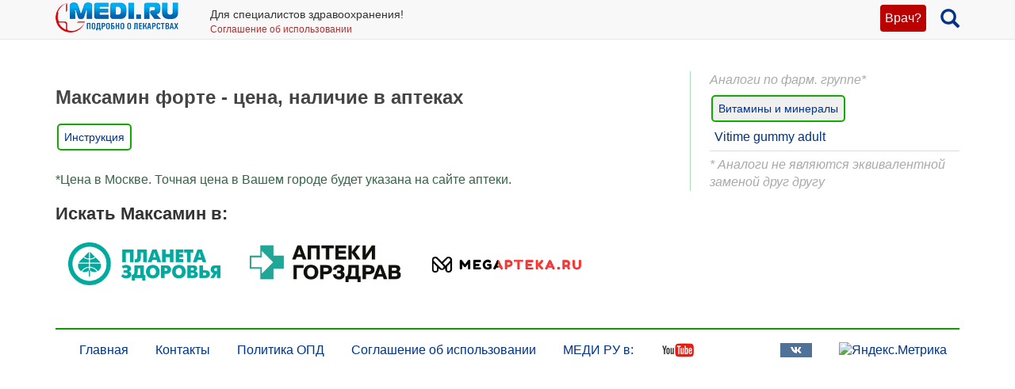

--- FILE ---
content_type: application/javascript
request_url: https://mc.yandex.ru/metrika/tag.js
body_size: 86767
content:
(function(){var p;function aa(a){var b=0;return function(){return b<a.length?{done:!1,value:a[b++]}:{done:!0}}}var ba="function"==typeof Object.defineProperties?Object.defineProperty:function(a,b,c){if(a==Array.prototype||a==Object.prototype)return a;a[b]=c.value;return a};
function ca(a){a=["object"==typeof globalThis&&globalThis,a,"object"==typeof window&&window,"object"==typeof self&&self,"object"==typeof global&&global];for(var b=0;b<a.length;++b){var c=a[b];if(c&&c.Math==Math)return c}throw Error("Cannot find global object");}var da=ca(this);function ea(a,b){if(b)a:{for(var c=da,d=a.split("."),e=0;e<d.length-1;e++){var f=d[e];if(!(f in c))break a;c=c[f]}d=d[d.length-1];e=c[d];f=b(e);f!=e&&null!=f&&ba(c,d,{configurable:!0,writable:!0,value:f})}}
ea("Symbol",function(a){function b(f){if(this instanceof b)throw new TypeError("Symbol is not a constructor");return new c(d+(f||"")+"_"+e++,f)}function c(f,g){this.Ng=f;ba(this,"description",{configurable:!0,writable:!0,value:g})}if(a)return a;c.prototype.toString=function(){return this.Ng};var d="jscomp_symbol_"+(1E9*Math.random()>>>0)+"_",e=0;return b});
ea("Symbol.iterator",function(a){if(a)return a;a=Symbol("Symbol.iterator");for(var b="Array Int8Array Uint8Array Uint8ClampedArray Int16Array Uint16Array Int32Array Uint32Array Float32Array Float64Array".split(" "),c=0;c<b.length;c++){var d=da[b[c]];"function"===typeof d&&"function"!=typeof d.prototype[a]&&ba(d.prototype,a,{configurable:!0,writable:!0,value:function(){return fa(aa(this))}})}return a});function fa(a){a={next:a};a[Symbol.iterator]=function(){return this};return a}
function r(a){var b="undefined"!=typeof Symbol&&Symbol.iterator&&a[Symbol.iterator];if(b)return b.call(a);if("number"==typeof a.length)return{next:aa(a)};throw Error(String(a)+" is not an iterable or ArrayLike");}function ia(a){for(var b,c=[];!(b=a.next()).done;)c.push(b.value);return c}function ja(a){return a instanceof Array?a:ia(r(a))}var ka="function"==typeof Object.create?Object.create:function(a){function b(){}b.prototype=a;return new b},la;
if("function"==typeof Object.setPrototypeOf)la=Object.setPrototypeOf;else{var ma;a:{var na={a:!0},oa={};try{oa.__proto__=na;ma=oa.a;break a}catch(a){}ma=!1}la=ma?function(a,b){a.__proto__=b;if(a.__proto__!==b)throw new TypeError(a+" is not extensible");return a}:null}var pa=la;
function qa(a,b){a.prototype=ka(b.prototype);a.prototype.constructor=a;if(pa)pa(a,b);else for(var c in b)if("prototype"!=c)if(Object.defineProperties){var d=Object.getOwnPropertyDescriptor(b,c);d&&Object.defineProperty(a,c,d)}else a[c]=b[c];a.Dj=b.prototype}function ra(){for(var a=Number(this),b=[],c=a;c<arguments.length;c++)b[c-a]=arguments[c];return b}
var sa={construct:"Metrika2",callbackPostfix:"2",version:"6g20vg83qd39hsvx4t6x2e1xstbrv",host:"mc.yandex.com"},ta={206555165:1,655012937:1,1269618038:1,1676263684:1};function ua(a,b){return b(a)}function va(a){return function(b){return function(c){return a(b,c)}}}function wa(a){return function(b){return function(c){return a(c,b)}}}var xa=va(function(a,b){return a===b}),ya=va(function(a,b){a(b);return b}),za=va(ua);function u(){}var Aa=[];
function Ba(a,b){if(!b||"function"!==typeof b)return!1;try{var c=""+b}catch(h){return!1}var d=c.length;if(d>35+a.length)return!1;for(var e=d-13,f=0,g=8;g<d;g+=1){f="[native code]"[f]===c[g]||7===f&&"-"===c[g]?f+1:0;if(12===f)return!0;if(!f&&g>e)break}return!1}function Ca(a,b){var c=Ba(a,b);b&&!c&&Aa.push([a,b]);return c}function Da(a,b){return Ca(b,a)&&a}function Ea(a,b){for(var c=0;c<b.length;c+=1)if(b[c]===a)return c;return-1}var Fa;
function Ga(a){if(Fa)return Fa;var b=!1;try{b=[].indexOf&&0===[void 0].indexOf(void 0)}catch(d){}var c=a.Array&&a.Array.prototype&&Da(a.Array.prototype.indexOf,"indexOf");return Fa=a=b&&c?function(d,e){return c.call(e,d)}:Ea}var Ha=Ga(window),Ia=wa(Ha);function v(a){return a}function Ja(a,b){return b}function Ka(a){return!a}var La=Da(Array.from,"from");function Ma(a){for(var b=a.length,c=[],d=0;d<b;d+=1)c.push(a[d]);return c}function Na(a){if(La)try{return La(a)}catch(b){}return Ma(a)}
function w(a,b){var c=[],d=[];var e=b?b:v;return function(){var f=Na(arguments),g=e.apply(null,ja(f)),h=Ha(g,d);if(-1!==h)return c[h];f=a.apply(null,ja(f));c.push(f);d.push(g);return f}}var Oa=/\./g;function y(a){return"string"===typeof a}var Pa=Da(String.prototype.indexOf,"indexOf");function Qa(a,b){for(var c=0,d=a.length-b.length,e=0;e<a.length;e+=1){c=a[e]===b[c]?c+1:0;if(c===b.length)return e-b.length+1;if(!c&&e>d)break}return-1}var Ra=Pa?function(a,b){return Pa.call(a,b)}:Qa;
function Sa(a,b){return Ra(a,b)}function Ta(a,b){return!(!a||-1===Ra(a,b))}function Ua(a){return""+a}function Va(a){return a.replace(/\^/g,"\\^").replace(/\$/g,"\\$").replace(Oa,"\\.").replace(/\[/g,"\\[").replace(/\]/g,"\\]").replace(/\|/g,"\\|").replace(/\(/g,"\\(").replace(/\)/g,"\\)").replace(/\?/g,"\\?").replace(/\*/g,"\\*").replace(/\+/g,"\\+").replace(/\{/g,"\\{").replace(/\}/g,"\\}")}var Xa=xa(null);function z(a){return"function"===typeof a}var A=xa(void 0);
function B(a){return A(a)||Xa(a)}function Ya(a){return!Xa(a)&&!A(a)&&"[object Object]"===Object.prototype.toString.call(a)}function Za(a,b,c){b=void 0===b?[]:b;c=c||{};var d=b.length,e=a;z(e)&&(e="d",c[e]=a);var f;d?1===d?f=c[e](b[0]):2===d?f=c[e](b[0],b[1]):3===d?f=c[e](b[0],b[1],b[2]):4===d&&(f=c[e](b[0],b[1],b[2],b[3])):f=c[e]();return f}var $a=Da(Function.prototype.bind,"bind");
function ab(){var a=Na(arguments);a=r(a);var b=a.next().value,c=a.next().value,d=ia(a);return function(){var e=[].concat(ja(d),ja(Na(arguments)));if(Function.prototype.call)return Function.prototype.call.apply(b,[c].concat(ja(e)));if(c){for(var f="_b";c[f];)f+="_"+f.length;c[f]=b;e=c[f]&&Za(f,e,c);delete c[f];return e}return Za(b,e)}}var C=$a?function(){var a=Na(arguments),b=r(a);a=b.next().value;var c=b.next().value;b=ia(b);return $a.apply(a,[c].concat(b))}:ab;
function E(a,b){return C.apply(null,[b,null].concat(ja(a)))}function F(a,b){return C(b,null,a)}function bb(a,b){return C(b[a],b)}function cb(a){return bb("test",a)}var db=Da(Array.prototype.reduce,"reduce");function eb(a,b,c){for(var d=0,e=c.length;d<e;)b=a(b,c[d],d),d+=1;return b}var G=db?function(a,b,c){return db.call(c,a,b)}:eb;function fb(a,b){return E([a,b],G)}function H(){var a=Na(arguments),b=a.shift();return function(){var c=b.apply(null,arguments);return G(ua,c,a)}}
var gb=va(E),hb=va(bb),ib=Object.prototype.hasOwnProperty;function I(a,b){return B(a)?!1:ib.call(a,b)}function J(a,b){return a?G(function(c,d){if(B(c))return c;try{return c[d]}catch(e){}return null},a,b.split(".")):null}var jb=wa(J),kb=jb("length");function lb(a){var b=void 0===b?{}:b;if(!a||1>a.length)return b;G(function(c,d,e){if(e===a.length-1)return c;e===a.length-2?c[d]=a[e+1]:I(c,d)||(c[d]={});return c[d]},b,a);return b}
function mb(a,b){var c=J(b,a),d=J(b,"constructor.prototype."+a)||c;try{if(d&&d.apply)return function(){return d.apply(b,arguments)}}catch(e){return c}return d}function ob(a,b,c){return c?a:b}var pb=E([1,null],ob),qb=E([1,0],ob),rb=Boolean,sb=Da(Array.prototype.filter,"filter");function tb(a,b){return eb(function(c,d,e){a(d,e)&&c.push(d);return c},[],b)}var ub=sb?function(a,b){return sb.call(b,a)}:tb,vb=F(rb,ub),wb=va(ub),xb=Da(Array.prototype.includes,"includes");
function yb(a,b){return 1<=tb(xa(a),b).length}var K=xb?function(a,b,c){return xb.call(b,a,c)}:yb,zb=wa(K);function Ab(a){return"[object Array]"===Object.prototype.toString.call(a)}var Bb=Da(Array.isArray,"isArray"),L=Bb?function(a){return Bb(a)}:Ab;function Cb(a){return a?L(a)?a:La?La(a):"number"===typeof a.length&&0<=a.length?Ma(a):[]:[]}var Db=w(Ga);function Eb(a){return 0===a.length}var Fb=jb("0");function Gb(a){return a.splice(0,a.length)}var Hb=Da(Array.prototype.some,"some");
function Ib(a,b){for(var c=0;c<b.length;c+=1)if(c in b&&a.call(b,b[c],c))return!0;return!1}var Jb=Hb?function(a,b){return Hb.call(b,a)}:Ib,Kb=Da(Array.prototype.every,"every");function Lb(a,b){return G(function(c,d,e){return c?!!a(d,e):!1},!0,b)}var Mb=Kb?function(a,b){return Kb.call(b,a)}:Lb;function Nb(a,b){return a.isFinite(b)&&!a.isNaN(b)&&"[object Number]"===Object.prototype.toString.call(b)}function Ob(a){try{return parseInt(a,10)}catch(b){return null}}var Pb=wa(parseInt),Qb=Pb(10),Rb=Pb(2);
function Sb(a,b){return Xa(b)||A(b)||Nb(a,b)||y(b)||!!b===b}var Tb=w(function(a){var b=J(a,"navigator")||{};a=J(b,"userAgent")||"";b=J(b,"vendor")||"";return{Kf:-1<Ra(b,"Apple"),Jg:a}});function Ub(a,b){return-1!==(J(b,"navigator.userAgent")||"").toLowerCase().search(a)}var Vb=w(jb("navigator.userAgent")),Wb=/Firefox\/([0-9]+)/i,Xb=w(function(a){var b=J(a,"document.documentElement.style"),c=J(a,"InstallTrigger");a=Ub(Wb,a);Wb.lastIndex=0;return!(!(b&&"MozAppearance"in b)||B(c))||a});
function Yb(){var a=Array.prototype.map;if(!Xb(window))return!0;try{a.call({0:!0,length:-Math.pow(2,32)+1},function(){throw 1;})}catch(b){return!1}return!0}var Zb=Da(Array.prototype.map,"map");function $b(a,b){return G(function(c,d,e){c.push(a(d,e));return c},[],b)}var M=Zb&&Yb()?function(a,b){return b&&0<b.length?Zb.call(b,a):[]}:$b,ac=Da(Array.prototype.flatMap,"flatMap");function bc(a,b){return G(function(c,d,e){d=a(d,e);return c.concat(L(d)?d:[d])},[],b)}
var cc=ac?function(a,b){return ac.call(b,a)}:bc,dc=va(M),ec=wa(M),fc=Da(Object.keys,"keys");function gc(a){var b=[],c;for(c in a)I(a,c)&&b.push(c);return b}var hc=Da(Object.entries,"entries");function ic(a){return A(a)?[]:eb(function(b,c){b.push([c,a[c]]);return b},[],gc(a))}var jc=hc?function(a){return a?hc(a):[]}:ic,kc=fc?function(a){return fc(a)}:gc,lc=Da(Object.values,"values"),mc=H(ic,F(jb("1"),$b)),nc=lc?function(a){return lc(a)}:mc;
function oc(){var a=Na(arguments),b=r(a);a=b.next().value;for(b=ia(b);b.length;){var c=b.shift(),d;for(d in c)I(c,d)&&(a[d]=c[d]);I(c,"toString")&&(a.toString=c.toString)}return a}
var N=Object.assign||oc,pc=va(function(a,b){return N({},a,b)}),qc=w(H(jb("String.fromCharCode"),F("fromCharCode",Ca),Ka)),rc=w(H(Vb,cb(/ipad|iphone|ipod/i))),sc=w(function(a){return J(a,"navigator.platform")||""}),tc=w(function(a){a=Tb(a);var b=a.Jg;return a.Kf&&!b.match("CriOS")}),uc=cb(/Android.*Version\/[0-9][0-9.]*\sChrome\/[0-9][0-9.]|Android.*Version\/[0-9][0-9.]*\s(?:Mobile\s)?Safari\/[0-9][0-9.]*\sChrome\/[0-9][0-9.]*|; wv\).*Chrome\/[0-9][0-9.]*\sMobile/),vc=cb(/; wv\)/),wc=w(function(a){a=
Vb(a);return vc(a)||uc(a)}),xc=/Chrome\/(\d+)\./,yc=w(function(a){return(a=(J(a,"navigator.userAgent")||"").match(xc))&&a.length?76<=Qb(a[1]):!1}),zc=w(function(a){a=(Vb(a)||"").toLowerCase();return Ta(a,"android")&&Ta(a,"mobile")}),Ac="other none unknown wifi ethernet bluetooth cellular wimax mixed".split(" "),Bc=w(function(a){var b=J(a,"navigator.connection.type");if(A(b))return null;a=Db(a)(b,Ac);return-1===a?b:""+a}),Cc=w(H(jb("document.addEventListener"),Ka)),Dc=w(function(a){var b=J(a,"navigator")||
{};return G(function(c,d){return c||J(b,d)},"",["language","userLanguage","browserLanguage","systemLanguage"])}),Ec=w(function(a){var b=J(a,"navigator")||{};a=Dc(a);y(a)||(a="",b=J(b,"languages.0"),y(b)&&(a=b));return a.toLowerCase().split("-")[0]}),Fc=w(function(a){return(J(a,"top")||a)!==a}),Gc=w(jb("top.contentWindow")),Hc=w(function(a){var b=!1;try{b=a.navigator.javaEnabled()}catch(c){}return b}),Ic=w(function(a){var b="__webdriver_evaluate __selenium_evaluate __webdriver_script_function __webdriver_script_func __webdriver_script_fn __fxdriver_evaluate __driver_unwrapped __webdriver_unwrapped __driver_evaluate __selenium_unwrapped __fxdriver_unwrapped".split(" "),
c=J(a,"external");c=J(c,"toString")?""+c.toString():"";c=-1!==Ra(c,"Sequentum");var d=J(a,"document.documentElement"),e=["selenium","webdriver","driver"];return!!(Jb(F(a,J),["_selenium","callSelenium","_Selenium_IDE_Recorder"])||Jb(F(J(a,"document"),J),b)||c||d&&Jb(C(d.getAttribute,d),e))}),Jc=w(function(a){return!!(Jb(F(a,J),["_phantom","__nightmare","callPhantom"])||/(PhantomJS)|(HeadlessChrome)/.test(Vb(a))||J(a,"navigator.webdriver")||J(a,"isChrome")&&!J(a,"chrome"))}),Kc=w(function(a){return!(!J(a,
"ia_document.shareURL")||!J(a,"ia_document.referrer"))});function Lc(a){return J(a,"document.prerendering")||"prerender"===J(a,"document.webkitVisibilityState")||"prerender"===J(a,"document.visibilityState")}var Mc=w(function(a){var b=Vb(a)||"",c=b.match(/Mac OS X ([0-9]+)_([0-9]+)/);c=c?[+c[1],+c[2]]:[0,0];b=b.match(/iPhone OS ([1-9]+)_([0-9]+)/);return 14<=(b?+b[1]:0)?!0:(rc(a)||10<c[0]||10===c[0]&&13<=c[1])&&tc(a)}),Oc=/Edg\/(\d+)\./;
function Pc(a){return(a=Vb(a))&&(a=a.match(Oc))&&1<a.length?79<=Qb(a[1]):!1}function Qc(a){return Xb(a)&&(a=Vb(a).match(Wb))&&a.length?68<=+a[1]:!1}var Rc=w(function(a){return Mc(a)||Qc(a)||Pc(a)}),Sc=sa.construct,Tc=sa.host,Uc=Cc(window),Vc={Tg:24226447,df:26302566,Wg:51533966,bj:65446441,Pa:"https:",$a:"2360",yc:Sc,Sg:Uc?512:2048,Qg:Uc?512:2048,Rg:Uc?100:400,cj:100,Ug:"noindex"},Wc=xa("1");function Xc(a,b,c,d){var e={};return Ya(a)?a:(e.id=a,e.type=c,e.defer=d,e.params=b,e)}
function Yc(a){return G(function(b,c){var d=r(c),e=d.next().value,f=d.next().value;d=f.Ta;f=a[f.fa];b[e]=d?d(f):f;return b},{},jc(Zc))}var P=w(function(a){return a.id+":"+a.aa});function $c(a){a=a.Ya=a.Ya||{};var b=a._metrika=a._metrika||{};return{xa:function(c,d){I(b,c)||(b[c]=d);return this},F:function(c,d){b[c]=d;return this},C:function(c,d){var e=b[c];return I(b,c)||A(d)?e:d}}}var R=w($c),ad=setTimeout;function bd(){}function cd(a,b){return function(){a.apply(b,arguments)}}
function dd(a){if(!(this instanceof dd))throw new TypeError("Promises must be constructed via new");if("function"!==typeof a)throw new TypeError("not a function");this.Oa=0;this.ef=!1;this.Za=void 0;this.Lb=[];ed(a,this)}function fd(a,b){for(;3===a.Oa;)a=a.Za;0===a.Oa?a.Lb.push(b):(a.ef=!0,dd.gf(function(){var c=1===a.Oa?b.ki:b.oi;if(null===c)(1===a.Oa?gd:hd)(b.promise,a.Za);else{try{var d=c(a.Za)}catch(e){hd(b.promise,e);return}gd(b.promise,d)}}))}
function gd(a,b){try{if(b===a)throw new TypeError("A promise cannot be resolved with itself.");if(b&&("object"===typeof b||"function"===typeof b)){var c=b.then;if(b instanceof dd){a.Oa=3;a.Za=b;id(a);return}if("function"===typeof c){ed(cd(c,b),a);return}}a.Oa=1;a.Za=b;id(a)}catch(d){hd(a,d)}}function hd(a,b){a.Oa=2;a.Za=b;id(a)}function id(a){2===a.Oa&&0===a.Lb.length&&dd.gf(function(){a.ef||dd.Xg(a.Za)});for(var b=0,c=a.Lb.length;b<c;b++)fd(a,a.Lb[b]);a.Lb=null}
function jd(a,b,c){this.ki="function"===typeof a?a:null;this.oi="function"===typeof b?b:null;this.promise=c}function ed(a,b){var c=!1;try{a(function(d){c||(c=!0,gd(b,d))},function(d){c||(c=!0,hd(b,d))})}catch(d){c||(c=!0,hd(b,d))}}dd.prototype["catch"]=function(a){return this.then(null,a)};dd.prototype.then=function(a,b){var c=new this.constructor(bd);fd(this,new jd(a,b,c));return c};
dd.prototype["finally"]=function(a){var b=this.constructor;return this.then(function(c){return b.resolve(a()).then(function(){return c})},function(c){return b.resolve(a()).then(function(){return b.reject(c)})})};
dd.all=function(a){return new dd(function(b,c){function d(h,k){try{if(k&&("object"===typeof k||"function"===typeof k)){var l=k.then;if("function"===typeof l){l.call(k,function(m){d(h,m)},c);return}}e[h]=k;0===--f&&b(e)}catch(m){c(m)}}if(!a||"undefined"===typeof a.length)return c(new TypeError("Promise.all accepts an array"));var e=Array.prototype.slice.call(a);if(0===e.length)return b([]);for(var f=e.length,g=0;g<e.length;g++)d(g,e[g])})};
dd.resolve=function(a){return a&&"object"===typeof a&&a.constructor===dd?a:new dd(function(b){b(a)})};dd.reject=function(a){return new dd(function(b,c){c(a)})};dd.race=function(a){return new dd(function(b,c){if(!a||"undefined"===typeof a.length)return c(new TypeError("Promise.race accepts an array"));for(var d=0,e=a.length;d<e;d++)dd.resolve(a[d]).then(b,c)})};dd.gf="function"===typeof setImmediate&&function(a){setImmediate(a)}||function(a){ad(a,0)};
dd.Xg=function(a){"undefined"!==typeof console&&console&&console.warn("Possible Unhandled Promise Rejection:",a)};var S=window.Promise,kd=Da(S,"Promise"),ld=Da(J(S,"resolve"),"resolve"),md=Da(J(S,"reject"),"reject"),nd=Da(J(S,"all"),"all");if(kd&&ld&&md&&nd){var od=function(a){return new Promise(a)};od.resolve=C(ld,S);od.reject=C(md,S);od.all=C(nd,S);S=od}else S=dd;var pd=["http.0.st..rt.","network error occurred","send beacon","Content Security Policy","DOM Exception 18"],qd;
function rd(a){this.message=a}var sd=function(a){return function(b,c){c=void 0===c?!1:c;if(qd)var d=new qd(b);else Ca("Error",a.Error)?(qd=a.Error,d=new a.Error(b)):(qd=rd,d=new qd(b));c&&(d.unk=!0);return d}}(window);function td(a){return sd("http."+a.status+".st."+a.statusText+".rt."+(""+a.responseText).substring(0,50))}var ud=cb(RegExp("^http."));function vd(a){throw a;}function wd(a,b){for(var c="",d=0;d<b.length;d+=1)c+=""+(d?a:"")+b[d];return c}
var xd=Da(Array.prototype.join,"join"),T=xd?function(a,b){return xd.call(b,a)}:wd,yd=va(T),zd=w(function(a){a=!(!a.addEventListener||!a.removeEventListener);return{Ki:a,D:a?"addEventListener":"attachEvent",Z:a?"removeEventListener":"detachEvent"}});function Ad(a,b,c,d,e,f){a=zd(a);var g=a.D,h=a.Z;f=f?h:g;if(b[f])if(a.Ki)if(e)b[f](c,d,e);else b[f](c,d);else b[f]("on"+c,d)}
var Bd=w(function(a){var b=!1;if(!a.addEventListener)return b;try{var c=Object.defineProperty({},"passive",{get:function(){b=!0;return 1}});a.addEventListener("test",u,c)}catch(d){}return b}),Cd=va(function(a,b){if(null!==b)return a?N({capture:!0,passive:!0},b||{}):!!b}),Dd=w(function(a){var b=Bd(a),c=Cd(b),d={};return N(d,{D:function(e,f,g,h){M(function(k){var l=c(h);Ad(a,e,k,g,l,!1)},f);return C(d.qb,d,e,f,g,h)},qb:function(e,f,g,h){M(function(k){var l=c(h);Ad(a,e,k,g,l,!0)},f)}})});
function Ed(a){return"onpagehide"in a}function Fd(a){return J(a,"performance")||J(a,"webkitPerformance")}function Gd(a){a=Fd(a);var b=J(a,"timing.navigationStart"),c=J(a,"now");c&&(c=C(c,a));return[b,c]}function Hd(a,b){var c=r(b||Gd(a)),d=c.next().value;c=c.next().value;return!isNaN(d)&&z(c)?Math.round(c()+d):a.Date.now?a.Date.now():(new a.Date).getTime()}function Id(a){return(10>a?"0":"")+a}
function Jd(a){var b=Dd(a),c=Gd(a),d={l:a,Xe:0,Yc:c,Wh:Hd(a,c)},e=r(c);c=e.next().value;e=e.next().value;c&&e||b.D(a,["beforeunload","unload"],function(){0===d.Xe&&(d.Xe=Hd(a,d.Yc))});return za(d)}function Kd(a){var b=a.Xe;return 0!==b?b:Hd(a.l,a.Yc)}function Ld(a){return Math.floor(Kd(a)/1E3/60)}function Md(a){return Math.round(Kd(a)/1E3)}function Nd(a){var b=r(a.Yc),c=b.next().value;b=b.next().value;a=c&&b?b():Kd(a)-a.Wh;return Math.round(a)}var Od=w(Jd);
function Pd(a){a=Od(a);return Math.round(a(Nd)/50)}function Qd(a){return a.Qe||a.eb.length<=a.Ba}function Rd(a){a.Ba=a.eb.length}function Sd(a){a.Qe=!0}function Td(a){a.Qe=!1}function Ud(a){Qd(a)&&vd(sd("i"));var b=a.ie(a.eb[a.Ba]);a.Ba+=1;return b}var Vd=va(function(a,b){for(var c=[];!Qd(b);){var d=Ud(b);a(d,function(e){return e(b)});c.push(d)}return c}),Wd=va(function(a,b){for(var c;b.eb.length&&!Qd(b);)c=b.eb.pop(),c=b.ie(c,b.eb),a(b);return c});
function Xd(a,b){return function(c){var d=Od(a),e=d(Kd);return Wd(function(f){d(Kd)-e>=b&&Sd(f)})(c)}}function Yd(a,b){return function(c){var d=Od(a),e=d(Kd);return Vd(function(f,g){d(Kd)-e>=b&&g(Sd)})(c)}}function Zd(a){for(var b=!0,c={};!Qd(a)&&b;c={te:void 0})b=!1,c.te=function(){b=!0;a.Ba+=1},a.ie(a.eb[a.Ba],function(d){return function(){(0,d.te)()}}(c)),b||(a.Ba+=1,c.te=F(a,Zd))}function $d(a,b){return za({eb:a,ie:b||v,Qe:!1,Ba:0})}
function ae(a,b,c){c=void 0===c?!1:c;return new S(function(d,e){function f(k,l){l();d()}var g=a.slice();g.push({R:f,sa:f});var h=$d(g,function(k,l){var m=c?k.R:k.sa;if(m)try{m(b,l)}catch(n){h(Rd),e(n)}else l()});h(Zd)})}function be(a){try{return encodeURIComponent(a)}catch(b){}a=T("",ub(function(b){return 55296>=b.charCodeAt(0)},a.split("")));return encodeURIComponent(a)}function ce(a){var b="";try{b=decodeURIComponent(a)}catch(c){}return b}
function de(a){return a?H(dc(function(b){var c=r(b.split("="));b=c.next().value;c=c.next().value;return[b,B(c)?void 0:ce(c)]}),fb(function(b,c){var d=r(c),e=d.next().value;d=d.next().value;b[e]=d;return b},{}))(a.split("&")):{}}function ee(a){return a?H(jc,fb(function(b,c){var d=r(c),e=d.next().value;d=d.next().value;A(d)||B(d)||b.push(e+"="+be(d));return b},[]),yd("&"))(a):""}function fe(a,b,c){var d=A(c);A(b)&&d?(d=1,b=1073741824):d?d=1:(d=b,b=c);return a.Math.floor(a.Math.random()*(b-d))+d}
function ge(a,b,c){return function(){var d=R(arguments[0]),e=c?"global":"m2360",f=d.C(e,{}),g=J(f,a);g||(g=w(b),f[a]=g,d.F(e,f));return g.apply(null,arguments)}}var he=zb([26812653]),ie=w(H(jb("id"),he),P),je="hash host hostname href pathname port protocol search".split(" ");function U(a){return G(function(b,c){var d=J(a,"location."+c);b[c]=d?""+d:"";return b},{},je)}var ke="ru by kz az kg lv md tj tm uz ee fr lt com co.il com.ge com.am com.tr com.ru".split(" "),le=/(?:^|\.)(?:(ya\.ru)|(?:yandex)\.(\w+|com?\.\w+))$/;
function me(a){if(a=a.match(le)){var b=r(a);b.next();a=b.next().value;if(b=b.next().value)return K(b,ke)?b:!1;if(a)return ke[0]}return!1}var ne=w(function(a){return(a?a.replace(/^www\./,""):"").toLowerCase()}),oe=w(function(a){a=U(a).hostname;var b=!1;a&&(b=-1!==a.search(le));return b}),pe=H(U,jb("protocol"),xa("https:")),qe=w(function(a){return yc(a)&&pe(a)?"SameSite=None;Secure;":""}),re=/^\s+|\s+$/g,se=Da(String.prototype.trim,"trim");
function te(a,b){if(a){var c=se?se.call(a):(""+a).replace(re,"");return b&&c.length>b?c.substring(0,b):c}return""}var ue=va(function(a,b){return b.replace(a,"")}),ve=ue(/\s/g),xe=ue(/\D/g),ye=ue(/\d/g),ze=["metrika_enabled"],Ae=[];function Be(a,b){var c=Ce;return!Ae.length||K(b,ze)?!0:G(function(d,e){return d&&e(a,c,b)},!0,Ae)}
function De(a){try{var b=a.document.cookie;if(!B(b)){var c={};M(function(d){var e=r(d.split("="));d=e.next().value;e=e.next().value;c[te(d)]=te(ce(e))},(b||"").split(";"));return c}}catch(d){}return null}var Ee=ge("gsc",De);function Ce(a,b){var c=Ee(a);return c?c[b]||null:null}var Fe=/:\d+$/;
function Ge(a,b,c,d,e,f,g){g=void 0===g?!1:g;if(Be(a,b)){var h=b+"="+encodeURIComponent(c)+";";h+=""+qe(a);if(d){var k=new Date;k.setTime(k.getTime()+6E4*d);h+="expires="+k.toUTCString()+";"}e&&(d=e.replace(Fe,""),h+="domain="+d+";");try{a.document.cookie=h+("path="+(f||"/")),g||(Ee(a)[b]=c)}catch(l){}}}function He(a,b){Ge(a,"metrika_enabled","1",0,b,void 0,!0);var c=De(a);(c=c&&c.metrika_enabled)&&Ge(a,"metrika_enabled","",-100,b,void 0,!0);return!!c}
var Ie=w(function(a){var b=(U(a).host||"").split(".");return 1===b.length?b[0]:G(function(c,d,e){e+=1;2<=e&&!c&&(e=T(".",b.slice(-e)),He(a,e)&&(c=e));return c},"",b)});function Je(a,b,c){b=void 0===b?"_ym_":b;c=void 0===c?"":c;var d=Ie(a),e=1===(d||"").split(".").length?d:"."+d,f=c?"_"+c:"";return{Cc:function(g,h,k){Ge(a,""+b+g+f,"",-100,h||e,k,!1);return this},C:function(g){return Ce(a,""+b+g+f)},F:function(g,h,k,l,m){Ge(a,""+b+g+f,h,k,l||e,m);return this}}}
var Ke=w(Je),Le=w(function(a){var b=Ke(a),c="1"===b.C("debug"),d=-1<Sa(U(a).href,"_ym_debug=1")||-1<Sa(U(a).href,"_ym_debug=2"),e=a._ym_debug;!e&&!d||c||(a=U(a),b.F("debug","1",void 0,a.host));return!!(c||e||d)});function Me(){return{}}function Ne(){return[]}var Oe=ge("debuggerEvents",Ne,!0);function Pe(a,b){if(Le(a)){var c=b.counterKey;if(c){var d=r(c.split(":"));c=d.next().value;d=d.next().value;c=he(Ob(c));if("1"===d||c)return}c=Oe(a);1E3===c.length&&c.shift();c.push(b)}}
function Qe(a,b,c){var d=fe(a),e=c.ga,f=c.ca,g=c.kb,h=c.Ua;c=c.md;var k={},l={},m={};Pe(a,(m.name="request",m.data=(l.url=b,l.requestId=d,l.senderParams=(k.rBody=f,k.debugStack=e,k.rHeaders=g,k.rQuery=h,k.verb=c,k),l),m));return d}var Re=Da(Array.prototype.find,"find");function Se(a,b){for(var c=0;c<b.length;c+=1)if(a.call(b,b[c],c))return b[c]}
var Te=Re?function(a,b){return Re.call(b,a)}:Se,Ue=va(function(a,b){var c=b||{};return{l:F(c,v),C:function(d,e){var f=c[d];return A(f)&&!A(e)?e:f},F:function(d,e){c[d]=e;return this},Hb:function(d,e){return""===e||B(e)?this:this.F(d,e)},wa:F(c,a)}}),Ve=Ue(function(a){var b="";a=G(function(c,d){var e=r(d),f=e.next().value;e=e.next().value;e=""+f+":"+e;"t"===f?b=e:c.push(e);return c},[],jc(a));b&&a.push(b);return T(":",a)});
function We(a,b,c){var d=N({},b.J);a=Od(a);b.K&&(d["browser-info"]=Ve(b.K.l()).F("st",a(Md)).wa());!d.t&&(b=b.Ga)&&(b.F("ti",c),d.t=b.wa());return d}
function Xe(a,b,c,d,e,f){e=void 0===e?0:e;f=void 0===f?0:f;var g=N({ga:[]},d.N),h=r(b[f]),k=h.next().value;h=h.next().value;var l=c[e];if((!g.kb||!g.kb["Content-Type"])&&g.ca){var m={};g.kb=N({},g.kb,(m["Content-Type"]="application/x-www-form-urlencoded",m));g.ca="site-info="+be(g.ca)}g.md=g.ca?"POST":"GET";g.Ua=We(a,d,k);g.ra=(d.Na||{}).ra;g.ga.push(k);N(d.N,g);k=""+l+(d.$c&&d.$c.ji?"/1":"");var n=0;n=Qe(a,k,g);return h(k,g).then(function(q){var t=n,x={},D={};Pe(a,(D.name="requestSuccess",D.data=
(x.body=q,x.requestId=t,x),D));return{Ea:q,Ig:e}})["catch"](function(q){var t=n,x={},D={};Pe(a,(D.name="requestFail",D.data=(x.error=q,x.requestId=t,x),D));t=f+1>=b.length;x=e+1>=c.length;t&&x&&vd(q);return Xe(a,b,c,d,!x&&t?e+1:e,t?0:f+1)})}function Ye(a,b){return function(c,d){return Xe(a,b,d,c)}}function Ze(a,b){M(H(v,bb("push",a)),b);return a}function $e(a,b){return b?a(b):a()}
var af=H(v,$e),bf={id:"id",$e:"ut",aa:"type",le:"ldc",fb:"nck",ub:"url",Nd:"referrer"},cf=/^\d+$/,df={id:function(a){a=""+(a||"0");cf.test(a)||(a="0");try{var b=Qb(a)}catch(c){b=0}return b},aa:function(a){return""+(a||0===a?a:"0")},fb:rb,$e:rb};bf.Ob="defer";df.Ob=rb;bf.$="params";df.$=function(a){return Ya(a)||L(a)?a:null};bf.Ze="userParams";bf.Eg="triggerEvent";df.Eg=rb;bf.kg="sendTitle";df.kg=function(a){return!!a||A(a)};bf.Ue="trackHash";df.Ue=rb;bf.Dg="trackLinks";bf.xh="enableAll";
var Zc=G(function(a,b){var c=r(b),d=c.next().value;c=c.next().value;a[d]={fa:c,Ta:df[d]};return a},{},jc(bf));function ef(a){N(Zc,a)}function ff(a){return G(function(b,c){var d=r(c),e=d.next().value;d=d.next().value;b[Zc[e].fa]=d;return b},{},jc(a))}function gf(a,b,c){for(var d=[b,c],e=-1E4,f=0;f<a.length;f+=1){var g=r(a[f]),h=g.next().value;g=g.next().value;if(c===g&&h===b)return;if(c<g&&c>=e){a.splice(f,0,d);return}e=g}a.push(d)}function hf(a,b,c,d){a[b]||(a[b]=[]);c&&!B(d)&&gf(a[b],c,d)}
var jf={},kf=(jf.w=[[function(a,b){return{R:function(c,d){var e=c.J,f={};e=(f["page-url"]=e&&e["page-url"]||"",f.charset="utf-8",f);"0"!==b.aa&&(e["cnt-class"]=b.aa);c.K||(c.K=Ve());f=c.K;e={Na:{ra:"watch/"+b.id},N:N(void 0===c.N?{}:c.N,{Xa:!!f.C("pv")&&!f.C("wh")}),J:N(c.J||{},e)};N(c,e);d()}}},1]],jf),lf=F(kf,hf);
function mf(a,b,c){var d=Ye(a,b);return function(e){return ae(c,e,!0).then(function(){var f=e.Na||{},g=void 0===f.Vh?"":f.Vh,h=void 0===f.ra?"":f.ra;f=M(function(k){return Vc.Pa+"//"+(""+g+k||Tc)+"/"+h},void 0===f.Gf?[Tc]:f.Gf);return d(e,f)}).then(function(f){var g=f.Ea;f=f.Ig;e.He=g;e.yj=f;return ae(c,e).then(F(g,v))})}}function nf(a){return function(b,c,d){return function(e,f){var g=M(H(Fb,gb([b,f]),$e),kf[a]||[]);g=Ze(g,d);return mf(b,c,g)(e)}}}
var of=nf("w"),pf=["webkitvisibilitychange","visibilitychange","prerenderingchange"];function qf(a){return{R:function(b,c){var d=a.document,e=b.K;if(e&&Lc(a)){var f=Dd(a),g=function(h){Lc(a)||(f.qb(d,pf,g),c());return h};f.D(d,pf,g);e.F("pr","1")}else c()}}}function rf(a){var b="";L(a)?b=T(".",a):y(a)&&(b=a);return sd("err.kn("+Vc.$a+")"+b)}function sf(){var a=Na(arguments);vd(rf(a))}var tf=cb(RegExp("^err.kn")),uf=[];function vf(a,b,c,d){M(H(v,gb([a,b,c,d]),$e),uf)}
function wf(a,b,c){var d="u.a.e",e="";c&&("object"===typeof c?(c.unk&&vd(c),d=c.message,e="string"===typeof c.stack&&c.stack.replace(/\n/g,"\\n")||"n.s.e.s"):d=""+c);tf(d)||Jb(F(d,Ta),pd)||ud(d)&&.1<=a.Math.random()||vf("jserrs",d,b,e)}var xf=0,yf=0,zf=0;
function Af(a,b,c,d){return function(){xf+=1;var e=null,f=null,g=Fd(c),h=g?Ca("now",g.now):!1;try{var k=h?g.now():0;f=a.apply(d||null,arguments);var l=h?g.now():0;g=l-k;k=xf>yf;300<=g&&k&&(yf=xf,!h||l%100||vf("perf","t.l.300",b,""+g));1===xf&&50<=g&&(zf+=g)}catch(m){e=m}--xf;xf<yf&&(yf=xf);e&&vd(e);return f}}function V(a,b,c,d,e){var f=c||vd;f=c?Af(f,b,a,e):f;return function(){var g=d;try{g=f.apply(e||null,arguments)}catch(h){wf(a,b,h)}return g}}
function W(a,b,c){return function(){return V(arguments[0],a,b,c).apply(this,arguments)}}var Bf=Ue(function(a){a=jc(a);return T("",M(function(b){var c=r(b);b=c.next().value;c=c.next().value;return Xa(c)?"":b+"("+c+")"},a))});function Cf(a,b,c){c=void 0===c?null:c;a.Ga||(a.Ga=Bf());b&&a.Ga.Hb(b,c);return a.Ga}
var Df="A B BIG BODY BUTTON DD DIV DL DT EM FIELDSET FORM H1 H2 H3 H4 H5 H6 HR I IMG INPUT LI OL P PRE SELECT SMALL SPAN STRONG SUB SUP TABLE TBODY TD TEXTAREA TFOOT TH THEAD TR U UL ABBR AREA BLOCKQUOTE CAPTION CENTER CITE CODE CANVAS DFN EMBED FONT INS KBD LEGEND LABEL MAP OBJECT Q S SAMP STRIKE TT ARTICLE AUDIO ASIDE FOOTER HEADER MENU METER NAV PROGRESS SECTION TIME VIDEO NOINDEX NOBR MAIN svg circle clippath ellipse defs foreignobject g glyph glyphref image line lineargradient marker mask path pattern polygon polyline radialgradient rect set text textpath title".split(" "),Ef=
[],Gf=/^\s*(data|javascript):/i,Hf=new RegExp(T("",["\\.("+T("|","3gp 7z aac ac3 acs ai avi ape apk asf bmp bz2 cab cdr crc32 css csv cue divx dmg djvu? doc(x|m|b)? emf eps exe flac? flv iso swf gif t?gz jpe?g? js m3u8? m4a mp(3|4|e?g?) m4v md5 mkv mov msi ods og(g|m|v) psd rar rss rtf sea sfv sit sha1 svg tar tif?f torrent ts txt vob wave? wma wmv wmf webm ppt(x|m|b)? xls(x|m|b)? pdf phps png xpi g?zip".split(" "))+")$"]),"i"),If={},Jf=(If.hit="h",If.params="p",If.reachGoal="g",If.userParams="up",
If.trackHash="th",If.accurateTrackBounce="atb",If.notBounce="nb",If.addFileExtension="fe",If.extLink="el",If.file="fc",If.trackLinks="tl",If.destruct="d",If.setUserID="ui",If.getClientID="ci",If.clickmap="cm",If.enableAll="ea",If),Kf=H(P,w(function(){var a=0;return function(){return a+=1}}),$e),Lf={mc:function(a){a=$c(a).C("mt",{});a=jc(a);return a.length?G(function(b,c,d){var e=r(c);c=e.next().value;e=e.next().value;return""+b+(d?"-":"")+c+"-"+e},"",a):null},clc:function(a){var b=R(a).C("cls",{xc:0,
x:0,y:0}),c=b.xc,d=b.x;b=b.y;return c?c+"-"+a.Math.floor(d/c)+"-"+a.Math.floor(b/c):c+"-"+d+"-"+b},mtb:function(){return Math.min(zf,1E5)},rqnt:function(a,b,c){a=c.J;return!a||a.nohit?null:Kf(b)}};function Mf(a,b){if(!b)return null;try{return a.JSON.parse(b)}catch(c){return null}}function Nf(a,b){try{return a.JSON.stringify(b,null,void 0)}catch(c){return null}}function Of(a){try{return a.localStorage}catch(b){}return null}function Pf(a,b){var c=Of(a);try{c.removeItem(b)}catch(d){}}
function Qf(a,b){var c=Of(a);try{return Mf(a,c.getItem(b))}catch(d){}return null}function Rf(a,b,c){var d=Of(a);a=Nf(a,c);if(!Xa(a))try{d.setItem(b,a)}catch(e){}}var Sf=w(function(a){Rf(a,"_ymBRC","1");var b="1"!==Qf(a,"_ymBRC");b||Pf(a,"_ymBRC");return b});function Tf(a,b,c){var d=""+(void 0===c?"_ym":c)+(void 0===b?"":b);d&&(d+="_");return{ce:Sf(a),C:function(e,f){var g=Qf(a,""+d+e);return Xa(g)&&!A(f)?f:g},F:function(e,f){Rf(a,""+d+e,f);return this},Cc:function(e){Pf(a,""+d+e);return this}}}
var Uf=w(Tf),Vf=w(Tf,function(a,b,c){return""+b+c});function Wf(a){if(B(a))return!1;a=a.nodeType;return 3===a||8===a}function Xf(a){return a?a.innerText||"":""}var Yf=w(jb("document.documentElement")),Zf=w(function(a){a=J(a,"document")||{};return(""+(a.characterSet||a.charset||"")).toLowerCase()}),$f=w(H(jb("document"),F("createElement",mb)));function ag(a){var b=a&&a.parentNode;b&&b.removeChild(a)}
function bg(a,b){var c;try{if(c=b.target||b.srcElement)!c.ownerDocument&&c.documentElement?c=c.documentElement:c.ownerDocument!==a.document&&(c=null)}catch(d){}return c}function cg(a,b){try{return(new RegExp("(?:^|\\s)"+a+"(?:\\s|$)")).test(b.className)}catch(c){return!1}}var dg=w(function(a){var b=J(a,"Element.prototype");return b?(a=Te(function(c){var d=b[c];return!!d&&Ca(c,d)},["matches","webkitMatchesSelector","mozMatchesSelector","msMatchesSelector","oMatchesSelector"]))?b[a]:null:null});
function eg(a){a=J(a,"document");try{return a.getElementsByTagName("body")[0]}catch(b){return null}}function fg(a){var b=J(a,"document")||{},c=b.documentElement;return"CSS1Compat"===b.compatMode?c:eg(a)||c}function gg(a){var b=J(a,"visualViewport.width"),c=J(a,"visualViewport.height");a=J(a,"visualViewport.scale");return B(b)||B(c)?null:[Math.floor(b),Math.floor(c),a]}
function hg(a){var b=gg(a);if(b){var c=r(b);b=c.next().value;var d=c.next().value;c=c.next().value;return[a.Math.round(b*c),a.Math.round(d*c)]}b=fg(a);return[J(b,"clientWidth")||a.innerWidth,J(b,"clientHeight")||a.innerHeight]}function ig(a){var b=eg(a),c=J(a,"document");return{x:a.pageXOffset||c.documentElement&&c.documentElement.scrollLeft||b&&b.scrollLeft||0,y:a.pageYOffset||c.documentElement&&c.documentElement.scrollTop||b&&b.scrollTop||0}}
function jg(a){var b=fg(a),c=r(hg(a));a=c.next().value;c=c.next().value;return[Math.max(b.scrollWidth,a),Math.max(b.scrollHeight,c)]}function kg(a){try{return a.getBoundingClientRect&&a.getBoundingClientRect()}catch(b){return a=b,"object"===typeof a&&null!==a&&16389===(a.Sf&&a.Sf&65535)?{top:0,bottom:0,left:0,width:0,height:0,right:0}:null}}
function lg(a,b,c){c=mb("dispatchEvent",c||a.document);var d=null,e=J(a,"Event.prototype.constructor");if(e&&(Ca("(Event|Object|constructor)",e)||Cc(a)&&"[object Event]"===""+e))try{d=new a.Event(b)}catch(f){if((a=mb("createEvent",J(a,"document")))&&z(a)){try{d=a(b)}catch(g){}d&&d.initEvent&&d.initEvent(b,!1,!1)}}d&&c(d)}function mg(a,b){var c=a.document.getElementsByTagName("form");return Ga(a)(b,Cb(c))}
function ng(a){if(a)try{var b=a.nodeName;if(y(b))return b;b=a.tagName;if(y(b))return b}catch(c){}}var og=xa("INPUT"),pg=H(ng,og),qg=xa("TEXTAREA"),rg=H(ng,qg),sg=xa("SELECT"),tg=H(ng,sg),ug=H(jb("type"),cb(/^(checkbox|radio)$/)),vg=H(ng,cb(/^INPUT|SELECT|TEXTAREA$/)),wg=H(ng,cb(/^INPUT|SELECT|TEXTAREA|BUTTON$/)),xg="INPUT CHECKBOX RADIO TEXTAREA SELECT PROGRESS".split(" "),yg=["submit","image","hidden"];
function zg(a){return pg(a)&&!Jb(xa(a.type),yg)?ug(a)?!a.checked:!a.value:rg(a)?!a.value:tg(a)?0>a.selectedIndex:!0}var Ag=/\/$/;function Bg(a){var b=R(a),c=b.C("hitId");c||(c=fe(a),b.F("hitId",c));return c}function Cg(a,b){var c=Uf(a),d=Ke(a),e=b.le||"uid";return[c.C(e),d.C(e)]}var Dg=ge("r",function(a,b){var c=r(Cg(a,b)),d=c.next().value;return!c.next().value&&d});function Eg(a,b){return!b.fb&&Dg(a,b)}
function Fg(a,b){var c=b.le,d=c||"uid";c=c?a.location.hostname:void 0;var e=Ke(a),f=Uf(a),g=Od(a)(Md),h=r(Cg(a,b)),k=h.next().value;h=h.next().value;var l=e.C("d");Dg(a,b);var m=!1;!h&&k&&(h=k,m=!0);if(!h)h=T("",[g,fe(a,1E6,999999999)]),m=!0;else if(!l||15768E3<g-Qb(l))m=!0;m&&!b.fb&&(e.F(d,h,525600,c),e.F("d",""+g,525600,c));f.F(d,h);return h}function Gg(a,b,c){return mb("setTimeout",a)(b,c)}function Hg(a,b){return mb("clearTimeout",a)(b)}
function X(a,b,c,d){return Gg(a,V(a,"d.err."+(d||"def"),b),c)}function Ig(a,b,c,d){return a.setInterval(V(a,"i.err."+(d||"def"),b),c)}function Jg(a,b){return a.clearInterval(b)}function Kg(a,b){return function(c){return c(a,b)}}var Lg=va(function(a,b){return za(function(c,d){return b(c,function(e){try{d(a(e))}catch(f){c(f)}})})}),Mg=va(function(a,b){return za(function(c,d){return b(c,function(e){try{a(e)(Kg(c,d))}catch(f){c(f)}})})});
function Ng(a){var b=[],c=0;return za(function(d,e){M(function(f,g){f(Kg(d,function(h){try{b[g]=h,c+=1,c===a.length&&e(b)}catch(k){d(k)}}))},a)})}function Og(a){return za(function(b,c){a.then(c,b)})}function Pg(a){return za(function(b,c){c(a)})}function Qg(a,b){function c(e){var f;if(f=J(b,d))if(b.nodeType){f=b.src;var g=J(b,"contentDocument.URL");f=f===g}else f=!0;f?e():X(a,F(e,c),100)}b=void 0===b?a:b;var d=(b.nodeType?"contentWindow.":"")+"document.body";return za(function(e,f){c(f)})}
function Rg(a){var b=[],c={uj:b};c.D=H(bb("push",b),F(c,v));c.Z=H(wa(Ga(a))(b),wa(bb("splice",b))(1),F(c,v));c.trigger=H(v,wa($e),ec(b));return c}function Sg(a){var b={};return{D:function(c,d){M(function(e){J(b,e)||(b[e]=Rg(a));b[e].D(d)},c);return this},Z:function(c,d){M(function(e){J(b,e)&&b[e].Z(d)},c);return this},trigger:function(c,d){return J(b,c)?V(a,"e."+c,b[c].trigger,[])(d):[]}}}var Tg=w(function(){return{La:{},pending:{},children:{}}}),Ug=jb("postMessage");
function Vg(a,b){return function(c,d){var e={Bc:Od(a)(Kd),key:a.Math.random(),dir:0};c.length&&(e.Bc=Qb(c[0]),e.key=parseFloat(c[1]),e.dir=Qb(c[2]));N(d,b);var f={};f=(f.data=d,f.__yminfo=T(":",["__yminfo",e.Bc,e.key,e.dir]),f);return{meta:e,xg:Nf(a,f)||""}}}var Wg=W("s.f",function(a,b,c,d,e){b=b(d);var f=Tg(a),g=T(":",[b.meta.Bc,b.meta.key]);if(Ug(c)){f.pending[g]=e;try{c.postMessage(b.xg,"*")}catch(h){delete f.pending[g];return}X(a,function(){delete f.pending[g]},5E3,"if.s")}});
function Xg(a){if(Ca("MutationObserver",a.MutationObserver)){var b=Tg(a).children,c=new a.MutationObserver(function(){M(function(d){J(b[d],"window.window")||delete b[d]},kc(b))});Qg(a)(Kg(u,function(){c.observe(a.document.body,{subtree:!0,childList:!0})}))}}
function Yg(a,b){var c=Tg(a);b.D(["initToParent"],function(d){var e=r(d);d=e.next().value;e=e.next().value;window.window&&(c.children[e.counterId]={info:e,window:d.source})}).D(["initToChild"],function(d){var e=r(d);d=e.next().value;e=e.next().value;d.source===a.parent&&b.trigger("parentConnect",[d,e])}).D(["parentConnect"],function(d){var e=r(d);d=e.next().value;e=e.next().value;e.counterId&&(c.La[e.counterId]={info:e,window:d.source})})}
var Zg=W("s.fh",function(a,b,c,d,e,f){var g=null,h=null,k=Tg(a),l=null;try{g=Mf(a,f.data),h=g.__yminfo,l=g.data}catch(m){return}if(!B(h)&&h.substring&&"__yminfo"===h.substring(0,8)&&!B(l)&&(a=h.split(":"),4===a.length))if(g=b.id,h=r(a),h.next(),b=h.next().value,a=h.next().value,h=h.next().value,!L(l)&&l.type&&"0"===h&&l.counterId){if(!l.toCounter||l.toCounter==g){k=null;try{k=f.source}catch(m){}!Xa(k)&&Ug(k)&&(f=d.trigger(l.type,[f,l]),e=M(H(v,pc(e)),f.concat([void 0])),l=c([b,a,l.counterId],e),k.postMessage(l.xg,
"*"))}}else h===""+g&&L(l)&&ub(function(m){return!(!m.hid||!m.counterId)},l).length===l.length&&(c=k.pending[T(":",[b,a])])&&c.apply(null,[f].concat(l))}),$g=w(function(a,b){var c=mb("getElementsByTagName",J(a,"document")),d=Tg(a),e=Ug(a),f=Sg(a),g=Dd(a);if(!c||!e)return null;c=c.call(a.document,"iframe");e={};e=(e.counterId=b.id,e.hid=""+Bg(a),e);Rc(a)&&(e.duid=Fg(a,b));Yg(a,f);Xg(a);var h=Vg(a,e),k=E([a,F([],h)],Wg);M(function(l){var m=null;try{m=l.contentWindow}catch(n){}m&&k(m,{type:"initToChild"},
function(n,q){f.trigger("initToParent",[n,q])})},c);Fc(a)&&k(a.parent,{type:"initToParent"},function(l,m){f.trigger("parentConnect",[l,m])});g.D(a,["message"],E([a,b,h,f,e],Zg));return{ba:f,La:d.La,children:d.children,Le:k}},H(Ja,P)),ah=w(function(a,b){if(!Rc(a)||!Fc(a))return Fg(a,b);var c=$g(a,b);return c&&c.La[b.id]?c.La[b.id].info.duid||Fg(a,b):Fg(a,b)},function(a,b){return""+b.le+b.fb}),bh=w(H(Od,za(function(a){return-(new a.l.Date).getTimezoneOffset()}))),ch=H(Od,za(function(a){a=new a.l.Date;
return T("",M(Id,[a.getFullYear(),a.getMonth()+1,a.getDate(),a.getHours(),a.getMinutes(),a.getSeconds()]))})),dh=H(Od,za(Md)),eh=w(H(Od,za(function(a){return r(a.Yc).next().value}))),fh=w(function(a){a=R(a);var b=a.C("counterNum",0)+1;a.F("counterNum",b);return b},H(Ja,P)),gh={},hh=(gh.vf=F(sa.version,v),gh.nt=Bc,gh.fu=function(a,b,c){var d=c.J;if(!d)return null;b=(J(a,"document.referrer")||"").replace(Ag,"");c=(d["page-ref"]||"").replace(Ag,"");d=d["page-url"];a=U(a).href!==d;b=b!==c;c=0;a&&b?c=
3:b?c=1:a&&(c=2);return c},gh.en=Zf,gh.la=Dc,gh.ut=function(a,b,c){var d=c.O;c=c.J;d=d&&d.Rc;c&&(oe(a)||b.$e||d)&&(c.ut=Vc.Ug);return null},gh.v=F(Vc.$a,v),gh.cn=fh,gh.dp=function(a){var b=R(a),c=b.C("bt",{});if(A(b.C("bt"))){var d=J(a,"navigator.getBattery");try{c.p=d&&d.call(a.navigator)}catch(e){}b.F("bt",c);c.p&&c.p.then&&c.p.then(V(a,"bi:dp.p",function(e){c.Wi=J(e,"charging")&&0===J(e,"chargingTime")}))}return qb(c.Wi)},gh.ls=w(function(a,b){var c=Vf(a,b.id),d=Od(a),e=c.C("lsid");return+e?e:
(d=fe(a,0,d(Kd)),c.F("lsid",d),d)},Ja),gh.hid=Bg,gh.phid=function(a,b){if(!Fc(a))return null;var c=$g(a,b);if(!c)return null;var d=kc(c.La);return d.length?c.La[d[0]].info.hid:null},gh.z=bh,gh.i=ch,gh.et=dh,gh.c=H(jb("navigator.cookieEnabled"),pb),gh.rn=H(v,fe),gh.rqn=function(a,b,c){c=c.J;if(!c||c.nohit)return null;b=P(b);a=Vf(a,b);b=(a.C("reqNum",0)||0)+1;a.F("reqNum",b);if(a.C("reqNum")===b)return b;a.Cc("reqNum");return null},gh.u=ah,gh.w=function(a){var b=r(hg(a));a=b.next().value;b=b.next().value;
return a+"x"+b},gh.s=function(a){var b=J(a,"screen");if(b){a=J(b,"width");var c=J(b,"height");b=J(b,"colorDepth")||J(b,"pixelDepth");return T("x",[a,c,b])}return null},gh.sk=jb("devicePixelRatio"),gh.ifr=H(Fc,pb),gh.j=H(Hc,pb),gh.sti=function(a){return Fc(a)&&Gc(a)?"1":null},gh),ih=w(function(){return Ze(kc(hh),kc(Lf))});
function jh(a){return function(b,c){return{R:function(d,e){var f=d.K,g=d.J;f&&g&&M(function(h){var k=hh[h],l="bi",m=f;k||(k=Lf[h],l="tel",m=Cf(d));k&&(k=W(l+":"+h,k,null)(b,c,d),m.Hb(h,k))},a||ih());e()}}}}function kh(a,b){return{R:function(c,d){var e=c.K;if(e&&(!b||b.kg)){var f=a.document.title;c.O&&c.O.title&&(f=c.O.title);var g=mb("getElementsByTagName",a.document);"string"!==typeof f&&g&&(f=g("title"),f=(f=J(f,"0.innerHtml"))?f:"");f=f.slice(0,Vc.Rg);e.F("t",f)}d()}}}var lh=w(Me,P);
function mh(a,b,c){if(Rc(a)&&Fc(a)){var d=lh(b);if(!d.Yh){d.Yh=!0;b=$g(a,b);if(!b){c();return}d.Aa=[];var e=function(){d.Aa&&(M($e,d.Aa),d.Aa=null)};X(a,e,3E3);b.ba.D(["initToChild"],e)}d.Aa?d.Aa.push(c):c()}else c()}var nh=w(function(){return{zf:null,Aa:[]}},P);function oh(a){return(a=a.K)&&a.C("pv")&&!a.C("ar")}function ph(a,b,c){var d=a.K;d?oh(a)?(b.zf=d,c()):b.Aa?b.Aa.push(c):c():c()}
function qh(a,b){return{R:function(c,d){var e=nh(b);e=E([c,e,d],ph);mh(a,b,e)},sa:function(c,d){var e=c.K,f=nh(b);if(e){var g=f.Aa;f.zf===e&&g&&(M($e,g),f.Aa=null)}d()}}}var rh=/^[a-z][\w.+-]+:/i;
function sh(a,b){var c=U(a),d=c.href,e=c.host,f=-1;if(!y(b)||A(b))return d;c=b.replace(re,"");if(-1!==c.search(rh))return c;var g=c.charAt(0);if("?"===g&&(f=d.search(/\?/),-1===f)||"#"===g&&(f=d.search(/#/),-1===f))return d+c;if(-1!==f)return d.substr(0,f)+c;if("/"===g){if(f=Ra(d,e),-1!==f)return d.substr(0,f+e.length)+c}else return d=d.split("/"),d[d.length-1]=c,T("/",d);return""}
function th(a){return{R:function(b,c){var d=b.J;if(!b.K||!d)return c();var e=d["page-ref"],f=d["page-url"];e&&f!==e?d["page-ref"]=sh(a,e):delete d["page-ref"];d["page-url"]=sh(a,f).slice(0,Vc.Sg);return c()}}}var uh=[[th,-100],[qf,1],[qh,2],[jh(),3],[kh,4]],vh=uh.slice(),wh=[],xh=F(uh,gf),yh={},zh=(yh.h=vh,yh),Y=F(zh,hf);function Ah(a,b,c){b=L(b)?b:zh[b]||uh;var d=M(Fb,b);M(function(e){return d.unshift(e)},wh);return M(H(gb([a,c]),$e),d)}
function Bh(a,b,c,d){return new S(function(e,f){if(!J(a,"navigator.onLine"))return f();var g={};g=N(d.Ua,(g["force-urlencoded"]=1,g));g=c+"?"+ee(g)+(d.ca?"&"+d.ca:"");return 2E3<g.length?f(rf("sb.tlq")):b(g)?e(""):f()})}
function Ch(a,b){var c=$f(a);if(c){var d=a.document,e=c("script");e.src=b.src;e.type=b.type||"text/javascript";e.charset=b.charset||"utf-8";e.async=b.async||!0;b.mf&&N(e.dataset,b.mf);try{var f=d.getElementsByTagName("head")[0];if(!f){var g=d.getElementsByTagName("html")[0];f=c("head");g&&g.appendChild(f)}f.insertBefore(e,f.firstChild);return e}catch(h){}}}var Dh=w(function(a){if(a=$f(a))return a("a")});
function Eh(a,b){var c=Dh(a);return c?(c.href=b,{protocol:c.protocol,host:c.host,port:c.port,hostname:c.hostname,hash:c.hash,search:c.search,query:c.search.replace(/^\?/,""),pathname:c.pathname||"/",path:(c.pathname||"/")+c.search,href:c.href}):{}}function Fh(a){return(a.split(":")[1]||"").replace(/^\/*/,"").replace(/^www\./,"").split("/")[0]}function Gh(a,b){if(!b||!b.length)return a;var c=r(a.split("#")),d=c.next().value;c=ia(c);c=(c=T("#",c))?"#"+c:"";return Ta(a,"?")?d+"&"+b+c:d+"?"+b+c}
function Hh(a,b,c){(c=ee(c))&&(a=Gh(a,c));b.ca&&(a=Gh(a,b.ca));return a}function Ih(a,b){try{delete a[b]}catch(c){a[b]=void 0}}function Jh(a,b,c){return new S(function(d,e){var f="_ymjsp"+fe(a),g={};g=N((g.callback=f,g),c.Ua);var h=E([a,f],Ih);a[f]=function(l){try{h(),ag(k),d(l)}catch(m){e(m)}};g.wmode="5";f={};var k=Ch(a,(f.src=Hh(b,c,g),f));if(!k)return h(),e(sd("jp.s"));f=F(k,ag);f=H(f,F(rf(c.ga),e));g=Gg(a,f,c.pb||1E4);g=E([a,g],Hg);k.onload=g;k.onerror=H(h,g,f)})}
function Kh(a,b,c,d){var e={};e=N(d.Xa?(e.wmode="7",e):{},d.Ua);var f=b||{signal:void 0,abort:u},g=a.fetch(Gh(c,ee(e)),{method:d.md,body:d.ca,credentials:!1===d.cf?"omit":"include",headers:d.kb,signal:f.signal}),h=F(d.ga,rf);return new S(function(k,l){d.pb&&Gg(a,function(){try{f.abort()}catch(m){}l(h())},d.pb);return g.then(function(m){if(!m.ok){if(d.ag)return vd(td(m));sf(d.ga)}return d.ag?m.text():d.Xa?m.json():null}).then(k)["catch"](F(h(),l))})}var Lh=/[^a-z0-9.:-]/;
function Mh(a,b,c,d,e,f,g,h){if(4===b.readyState)if(200===b.status||e||g(c),e)200===b.status?f(b.responseText):g(td(b));else{e=null;if(d)try{(e=Mf(a,b.responseText))||g(c)}catch(k){g(c)}f(e)}return h}
function Nh(a,b,c){var d=new a.XMLHttpRequest,e=c.ca,f={},g=N(c.Xa?(f.wmode="7",f):{},c.Ua);return new S(function(h,k){d.open(c.md||"GET",Gh(b,ee(g)),!0);d.withCredentials=!1!==c.cf;c.pb&&(d.timeout=c.pb);H(jc,dc(function(m){var n=r(m);m=n.next().value;n=n.next().value;d.setRequestHeader(m,n)}))(c.kb);var l=E([a,d,rf(c.ga),c.Xa,c.ag,h,k],Mh);d.onreadystatechange=l;try{d.send(e)}catch(m){}})}
function Oh(a,b,c,d){return new S(function(e,f){var g=fg(a),h=b("img"),k=H(F(h,ag),F(rf(d.ga),f)),l=Gg(a,k,d.pb||3E3);h.onerror=k;h.onload=H(F(h,ag),F(null,e),E([a,l],Hg));k=N({},d.Ua);delete k.wmode;h.src=Hh(c,d,k);tc(a)&&(N(h.style,{position:"absolute",visibility:"hidden",width:"0px",height:"0px"}),g.appendChild(h))})}
var Ph={},Qh=(Ph.x={id:2,check:function(a){var b;if(b=J(a,"XMLHttpRequest"))if(b="withCredentials"in new a.XMLHttpRequest){a:{if(Lh.test(a.location.host)&&a.opera&&z(a.opera.version)&&(b=a.opera.version(),"string"===typeof b&&"12"===b.split(".")[0])){b=!0;break a}b=!1}b=!b}return b?F(a,Nh):!1}},Ph.i={id:4,check:function(a){var b=$f(a);return b?E([a,b],Oh):!1}},Ph);Qh.f={id:1,check:function(a){if(a.fetch){var b=J(a,"AbortController");return E([a,b?new b:void 0],Kh)}return!1}};
Qh.b={id:0,check:function(a){if(wc(a))a=!1;else{var b=J(a,"navigator.sendBeacon");a=b&&Ca("sendBeacon",b)?E([a,C(b,J(a,"navigator"))],Bh):!1}return a}};Qh.j={id:3,check:function(a){return $f(a)?F(a,Jh):!1}};var Rh={};function Sh(a){if(a)return G(function(b,c){var d=Qh[c];d&&b.push(d);return b},[],a)}function Th(a){return Rh["*"]?Sh(Rh["*"]):a?Sh(Rh[a]):void 0}var Uh=["b","f","x","j","i"],Vh=["x"];Vh.unshift("f");Vh.push("j");
var Wh=["i"],Xh=["f","i"],Yh={},Zh=(Yh.h=Vh,Yh),$h=w(function(a,b,c,d){(d=Th(c)||Sh(d))||(d=Sh(c?Zh[c]:Uh));c=G(function(e,f){var g=f.check,h=f.id;(g=g(a,b))&&e.push([h,g]);return e},[],d||[]);c.length||sf();return c},function(a,b,c){return c}),ai=C(S.reject,S,rf()),bi={},ci=(bi.h=of,bi),di=W("g.sen",function(a,b,c){var d=$h(a,c,b);c=Ah(a,b,c);var e=ci[b],f=e?e(a,d,c):of(a,d,c);return function(){var g=r(Na(arguments)),h=g.next().value;g=ia(g);h=N(h,{N:N(void 0===h.N?{}:h.N,{ga:[b]})});return f.apply(null,
[h].concat(g))}},ai);function ei(a,b){return function(c){var d=c[a];d?(d.Ge=!0,d.Fe(b)):c[a]={promise:S.resolve(b),Ge:!0,Fe:u}}}var fi=va(function(a,b){if(!b[a]){var c,d=new S(function(e){c=e});b[a]={Fe:c,promise:d,Ge:!1}}return b[a].promise}),gi=w(H(Me,za));function hi(a,b,c){b=P(b);var d=Jd(a);c=N({Bh:d(Kd)},c);d={};var e={};Pe(a,(e.counterKey=b,e.name="counterSettings",e.data=(d.settings=c,d),e));return gi()(ei(b,c))}function ii(a,b){var c=P(a);return gi()(fi(c)).then(b)}
function ji(a,b){function c(d,e,f){var g={},h={};Pe(a,(h.name="log",h.counterKey=b,h.data=(g.args=L(e)?e:[e],g.type=d,g.variables=f,g),h))}return{log:F("log",c),error:F("error",c),warn:F("warn",c)}}var ki=w(W("dc.init",function(a,b){return b&&he(Ob(b.split(":")[0]))?{log:u,warn:u,error:u}:ji(a,b)}),Ja);function li(a,b,c,d){ki(a,b).log(c,d)}function mi(a,b,c,d,e){return E([a,P(b),e?[c+".p",e]:c,d],li)}
function ni(a,b,c){c=c||"as";if(a.postMessage&&!a.attachEvent){var d=Dd(a),e="__ym__promise_"+fe(a)+"_"+fe(a),f=u;f=d.D(a,["message"],V(a,c,function(g){try{var h=g.data}catch(k){return}h===e&&(f(),g.stopPropagation&&g.stopPropagation(),b())}));a.postMessage(e,"*")}else X(a,b,0,c)}
var oi=W("h.p",function(a,b){var c=di(a,"h",b),d=b.ub||""+U(a).href,e=b.Nd||a.document.referrer,f={},g={};f={K:Ve((f.pv=1,f)),J:(g["page-url"]=d,g["page-ref"]=e,g),O:{}};f.O.$=b.$;f.O.Ze=b.Ze;b.Ob&&f.J&&(f.J.nohit="1");return c(f,b).then(function(h){if(h){if(!b.Ob){var k={};mi(a,b,"h",(k.id=b.id,k.url=d,k.ref=e,k),b.$)()}ni(a,E([a,b,h],hi))}})["catch"](V(a,"h.g.s"))});
function pi(a,b,c){try{if(z(b)){var d=r(Na(arguments));d.next();d.next();d.next();var e=ia(d);b.apply(B(c)?null:c,e)}}catch(f){Gg(a,F(f,vd),0)}}var qi=["yandex_metrika_callback"+sa.callbackPostfix,"yandex_metrika_callbacks"+sa.callbackPostfix],ri=W("cb.i",function(a){var b=r(qi),c=b.next().value,d=b.next().value;if(z(a[c]))a[c]();"object"===typeof a[d]&&M(function(e,f){a[d][f]=null;pi(a,e)},a[d]);M(function(e){try{delete a[e]}catch(f){a[e]=void 0}},qi)});
function si(a,b){var c=R(a).C("counters",{}),d=P(b);return c[d]}function ti(a,b,c,d){var e=Jf[c];return e?function(){var f=Na(arguments);f=d.apply(null,ja(f));var g=R(a);g.xa("mt",{});g=g.C("mt");var h=g[e];g[e]=h?h+1:1;return f}:d}var ui=[],vi=[],wi=[],xi=[],yi=[],zi=[];function Ai(a,b,c,d,e){var f=E([a,d,e],pi);return c.then(f,function(g){f();wf(a,b,g)})}var Bi=w(Me,P),Ci=/^[a-zA-Z0-9'!#$%&*+-/=?^_`{|}~]+$/;
function Di(a){var b=a.length;return 1>b||64<b?!1:Mb(function(c){var d=c.length;if(1>d)c=!1;else if('"'===c[0]&&'"'===c[d-1]&&2<d)a:{for(d=1;d+2<c.length;d+=1){var e=c.charCodeAt(d);if(32>e||34===e||126<e){c=!1;break a}if(92===e){if(d+2===c.length||32>c.charCodeAt(d+1)){c=!1;break a}d+=1}}c=!0}else c=Ci.test(c)?!0:!1;return c},a.split("."))}function Ei(a){var b=a.length;return 5>b||100<b?void 0:a}
function Fi(a){var b=te(a).replace(/^\++/gm,"").toLowerCase(),c=b.lastIndexOf("@");if(-1===c)return Ei(b);a=b.substr(0,c);c=b.substr(c+1);if(!c||!Di(a))return Ei(b);c=c.replace("googlemail.com","gmail.com");me(c)&&(c="yandex.ru");"yandex.ru"===c?a=a.replace(Oa,"-"):"gmail.com"===c&&(a=a.replace(Oa,""));b=Ra(a,"+");-1!==b&&(a=a.slice(0,b));return Ei(a+"@"+c)}var Gi=/^[0-9()\-+\s]+$/;
function Hi(a,b){var c=xe(b),d=c.length,e=b[0],f=c[0];if(!(10>d||13<d||"0"===f)&&Gi.test(b)){if(10===d&&"+"!==e)return"7"+c;if(11===d){if("+"===e&&"8"===f)return;if("8"===f)return"7"+c.slice(1)}if(!(12<=d&&"+"===e&&"7"===f))return c}}var Ii=w(function(a){return!!J(a,"crypto.subtle.digest")&&!!J(a,"TextEncoder")&&!!J(a,"FileReader")&&!!J(a,"Blob")});
function Ji(a,b){return new S(function(c,d){var e=(new a.TextEncoder).encode(b);a.crypto.subtle.digest("SHA-256",e).then(function(f){f=new a.Blob([f],{type:"application/octet-binary"});var g=new a.FileReader;g.onload=function(h){h=J(h,"target.result")||"";var k=Ra(h,",");-1!==k?c(h.substring(k+1)):d(sd("fpm.i"))};g.readAsDataURL(f)},d)})}var Ki=["yandex_cid","yandex_public_id"];
function Li(a,b,c){c=void 0===c?0:c;b=jc(b);b=G(function(d,e){var f=r(e),g=f.next().value;f=f.next().value;var h=Ya(f);if(!h&&(Nb(a,f)&&(f=""+f),!y(f)))return d;if(h)f=Li(a,f,c+1);else if(!c&&K(g,Ki))f=S.resolve(f);else{"phone_number"===g?f=Hi(a,f):"email"===g&&(f=Fi(f));if(!f)return d;f=Ji(a,f)}d.push(f.then(function(k){return[g,k]}));return d},[],b);return S.all(b)}
var Mi=W("fpm",function(a,b){if(!pe(a))return u;var c=P(b);if(!Ii(a))return li(a,c,"ns"),u;var d=si(a,b);return d?function(e){return(new S(function(f,g){return Ya(e)?kc(e).length?f(Li(a,e).then(function(h){if(h&&h.length){var k={},l={};d.params((l.__ym=(k.fpp=h,k),l))}},u)):g(rf("fpm.l")):g(rf("fpm.o"))}))["catch"](V(a,"fpm.en"))}:u});
function Ni(a,b){return G(function(c,d){var e=r(d),f=e.next().value,g=e.next().value;e=g;g=Ya(g);if(!g&&(Nb(a,e)&&(e=""+e),!y(e)))return c;e=g?Ni(a,e):e;kb(e)&&c.push([f,e]);return c},[],jc(b))}function Oi(a,b){return function(c){var d=si(a,b);if(d){var e=ki(a,P(b));if(Ya(c))if(kb(kc(c))){if((c=Ni(a,c))&&kb(c)){e={};var f={};d.params((f.__ym=(e.fpmh=c,e),f))}}else e.log("fpeo");else e.log("fpno")}}}function Pi(a){a=R(a);var b=a.C("dsjf")||za({});a.xa("dsjf",b);return b}
function Qi(a,b,c){Pi(a)(function(d){d[b]=N(d[b]||{},c)})}function Ri(a,b){Pi(a)(function(c){delete c[b]})}function Si(a,b){return function(c){Qi(a,b,c)}}
var Ti=va(function(a,b){var c={};Pi(a)(function(d){c=d[b]||{}});return c}),Ui=W("c.c.cc",function(a){var b=R(a),c=H(Ti(a),function(d){var e={};e=(e.clickmap=!!d.clickmap,e);return N({},d,e)});return V(a,"g.c.cc",H(C(b.C,b,"counters",{}),kc,dc(c)))}),Vi=W("gt.c.rs",function(a,b){var c=P(b),d=b.id,e=b.aa,f=b.ih,g=b.Ue,h=E([a,c],Ri),k={};Qi(a,c,(k.id=d,k.type=+e,k.clickmap=f,k.trackHash=!!g,k));return h}),Wi={};
function Xi(a,b){var c=P(a),d=J(b,"__ym.turbo_page"),e=J(b,"__ym.turbo_page_id");Wi[c]||(Wi[c]={});if(d||e)Wi[c].Pi=d,Wi[c].Qi=e}function Yi(a){a=P(a);return Wi[a]&&Wi[a].Pi}var Zi=w(Ne);
function $i(a,b){return{R:function(c,d){var e=(c.O||{}).$,f=void 0===c.N?{}:c.N;if(e&&(Xi(b,e),!f.ca&&c.K&&c.J)){var g=Nf(a,e),h=Zi(a),k=c.K.C("pv");if(g&&!c.J.nohit){var l={},m={};Pe(a,(m.counterKey=P(b),m.name="params",m.data=(l.val=e,l),m));k?encodeURIComponent(g).length>Vc.Qg?h.push([c.K,e]):c.J["site-info"]=g:(f.ca=g,c.N=f,c.$c||(c.$c={}),c.$c.ji=!0)}}d()},sa:function(c,d){var e=Zi(a),f=si(a,b),g=f&&f.params;g&&(f=ub(H(Fb,xa(c.K)),e),M(function(h){var k=r(h);k.next();k=k.next().value;g(k);h=
Db(a)(h,e);e.splice(h,1)},f));d()}}}function aj(a){var b=u,c=null,d=a.length;if(0!==a.length&&a[0]){var e=a.slice(-1)[0];z(e)&&(b=e,d=a.length+-1);var f=a.slice(-2)[0];z(f)&&(b=f,c=e,d=a.length+-2);d=a.slice(0,d);return{ph:c,tc:b,$:1===d.length?a[0]:lb(d)}}}
var bj=W("pa.int",function(a,b){var c={};return c.params=function(){var d=Na(arguments),e=aj(d);if(!e)return null;d=e.ph;var f=e.$;e=e.tc;if(!Ya(f)&&!L(f))return null;var g=di(a,"1",b),h=Bi(b).url,k=!ie(b),l="pa",m={};m=(m.id=b.id,m);var n=f,q="";if(q=J(f,"__ym.user_id"))l="pau",m.uid=q;K("__ymu",kc(f))&&(l="paup");n.__ym&&(n=N({},f),n.__ym=G(function(t,x){var D=J(f,"__ym."+x);D&&(t[x]=D);return t},{},Ef),kc(n.__ym).length||delete n.__ym,k=!!kc(n).length);n=q?void 0:Nf(a,n);l=mi(a,b,l,m,n);m={};n=
{};g=g({O:{$:f},K:Ve((m.pa=1,m.ar=1,m)),J:(n["page-url"]=h||U(a).href,n)},b).then(k?l:u);return Ai(a,"p.s",g,e,d)},c});function cj(a,b,c,d,e){return(new S(function(f,g){var h=kc(c),k=H(d.resolve||v,ya(f)),l=H(d.reject||v,ya(g));d.resolve=k;d.reject=l;M(function(m){d.We.push(+m);var n=c[m],q=X(a,F(rf(),l),5100,"is.m"),t={};b(n.window,N(e,(t.toCounter=Qb(m),t)),function(x,D){Hg(a,q);d.pg.push(m);d.resolve&&d.resolve(D)})},h)}))["catch"](V(a,"if.b"))}
function dj(a,b,c){b=ub(function(d){return!K(c.info.counterId,d.We)},b);M(function(d){if(c.info.counterId){var e={};a((e[c.info.counterId]=c,e),d,d.data)}},b)}
function ej(a,b){var c=$g(a,b);if(!c)return null;var d=[],e=[],f=E([a,c.Le],cj),g=F(f,dj);c.ba.D(["initToParent"],function(h){h=r(h);h.next();h=h.next().value;g(d,c.children[h.counterId])}).D(["parentConnect"],function(h){h=r(h);h.next();h=h.next().value;g(e,c.La[h.counterId])});return{ba:c.ba,zj:function(h,k){return new S(function(l,m){c.Le(h,k,function(n,q){l([n,q])});X(a,F(rf(),m),5100,"is.o")})},lg:function(h){var k={pg:[],We:[],data:h};d.push(k);return f(c.children,k,h)},ng:function(h){var k=
{pg:[],We:[],data:h};e.push(k);return f(c.La,k,h)}}}var fj=w(ej,H(Ja,P));function gj(a,b){if(!K(b,M(jb("ymetrikaEvent.type"),a))){var c={},d={};a.push((d.ymetrikaEvent=(c.type=b,c),d))}}function hj(a){a=R(a);var b=a.C("dataLayer",[]);a.F("dataLayer",b);return b}
function ij(a,b,c,d){c=void 0===c?u:c;d=void 0===d?!1:d;var e=Rg(a);if(b&&z(b.push)){var f=b.push;b.push=function(){var g=Na(arguments),h=r(g).next().value;d&&e.trigger(h);g=f.apply(b,g);d||e.trigger(h);return g};a={ma:e,unsubscribe:function(){b.push=f}};c(a);M(e.trigger,b);return a}}function jj(a,b){var c=J(b,"ymetrikaEvent");c&&a.trigger(J(c,"type"),c)}function kj(a,b,c){c=void 0===c?v:c;var d=Sg(a);c(d);var e=F(d,jj);ij(a,b,function(f){f.ma.D(e)});return d}
function lj(a,b,c,d){var e=si(a,c);if(e){a=d.data;c=""+c.id;var f=d.sended||[];d.sended||(d.sended=f);K(c,f)||!e.params||d.counter&&""+d.counter!==c||(e.params(a),f.push(c),d.parent&&(d={},b.ng((d.type="params",d.data=a,d))))}}var mj=W("y.p",function(a,b){var c=ej(a,b);if(c){var d=hj(a),e=E([a,c,b],lj);kj(a,d,function(f){f.D(["params"],e)});c.ba.D(["params"],H(jb("1"),e))}});
function nj(a,b,c,d){var e=U(a),f=e.hostname;e=e.href;if(b=Bi(b).url)a=Eh(a,b),f=a.hostname,e=a.href;return[d+"://"+f+"/"+c,e||""]}
var oj={qj:cb(/[/&=?#]/)},pj=W("go.in",function(a,b,c,d){c=void 0===c?"goal":c;var e={};return e.reachGoal=function(f,g,h,k){if(!f||oj[c]&&oj[c](f))return null;var l=g,m=h||u;z(g)&&(m=g,l=void 0,k=h);g={};var n=mi(a,b,"gr",(g.id=b.id,g.goal=f,g),l),q="goal"===c;g=di(a,"g",b);var t=r(nj(a,b,f,c));h=t.next().value;t=t.next().value;var x={},D={};g=g({O:{$:l},K:Ve((x.ar=1,x)),J:(D["page-url"]=h,D["page-ref"]=t,D)},b).then(function(){q&&n();var O={},Q={};Pe(a,(Q.counterKey=P(b),Q.name="event",Q.data=(O.schema=
c,O.name=f,O.params=l,O),Q));d&&d()});return Ai(a,"g.s",g,m,k)},e}),qj=W("guid.int",function(a,b){var c={};return c.getClientID=function(d){var e=Fg(a,b);d&&pi(a,d,null,e);return e},c}),rj;function sj(a){return(a=U(a).hash.split("#")[1])?a.split("?")[0]:""}function tj(a,b){var c=sj(a);rj=Ig(a,function(){var d=sj(a);d!==c&&(b(),c=d)},200,"t.h");return C(Jg,null,a,rj)}
function uj(a,b,c,d){var e=b.aa,f=b.$e,g=b.ub,h=R(a),k={};k=Ve((k.wh=1,k.pv=1,k));var l=J(d,"isTrusted");d&&!B(l)&&k.F("ite",qb(l));Wc(e)&&a.Ya&&a.Ya.Direct&&k.F("ad","1");f&&k.F("ut","1");e=h.C("lastReferrer");d=U(a).href;f={};g={J:(f["page-url"]=g||d,f["page-ref"]=e,f),K:k};c(g,b)["catch"](V(a,"g.s"));h.F("lastReferrer",d)}
var vj=W("th.e",function(a,b){function c(){f||(h=I(a,"onhashchange")?Dd(a).D(a,["hashchange"],g):tj(a,g))}var d=di(a,"t",b),e=Si(a,P(b)),f=!1,g=V(a,"h.h.ch",C(uj,null,a,b,d)),h=u;b.Ue&&(c(),f=!0);d={};return d.trackHash=V(a,"tr.hs.h",function(k){k?c():h();f=!!k;k={};e((k.trackHash=f,k))}),d.u=h,d});
function wj(a){var b=null;try{b=a.target||a.srcElement}catch(c){}if(b){3===b.nodeType&&(b=b.parentNode);for(a=b&&b.nodeName&&(""+b.nodeName).toLowerCase();J(b,"parentNode.nodeName")&&("a"!==a&&"area"!==a||!b.href&&!b.getAttribute("xlink:href"));)a=(b=b.parentNode)&&b.nodeName&&(""+b.nodeName).toLowerCase();return b.href?b:null}return null}function xj(a,b){var c={};c=(c.string=!0,c.object=!0,c["boolean"]=b,c)[typeof b]||!1;var d={};a((d.trackLinks=c,d))}
function yj(a,b,c){var d=Ve();void 0!==c.Qc&&d.F("ite",qb(c.Qc));c.Nc&&d.F("dl",1);c.Ab&&d.F("ln",1);var e=c.Kg||{},f={};d={K:d,O:{title:e.title||c.title,Rc:!!c.Rc,$:e.params},J:(f["page-url"]=c.url,f["page-ref"]=b.ub||U(a).href,f)};f="Link";c.Nc?f=c.Ab?"Ext link - File":"File":c.Ab&&(f="Ext link");var g={},h={};Pe(a,(h.counterKey=P(b),h.name="event",h.data=(g.schema="Link click",g.name=(c.Ab?"external":"internal")+" url: "+c.url,g),h));g={};b=c.sender(d,b).then(mi(a,b,"lcl",(g.prefix=f,g.id=b.id,
g.url=c.url,g),c.Kg));Ai(a,"cl.p.s",b,e.callback||u,e.ctx)}
function zj(a,b){if(a.Ri()){var c=wj(b);if(c&&!cg("ym-disable-tracklink",c)){var d=a.l,e=a.mh,f=a.oh,g=a.sender,h=a.Ah,k=f.ub,l=c.href;var m=te(c.innerHTML&&c.innerHTML.replace(/<\/?[^>]+>/gi,""));m||(m=(m=c.querySelector("img"))?te(m.getAttribute("title")||m.getAttribute("alt")):"");m=l===m?"":m;var n=J(b,"isTrusted");if(cg("ym-external-link",c))yj(d,f,{url:l,Ab:!0,title:m,Qc:n,sender:g});else{k=k?Eh(d,k).hostname:U(d).hostname;h=RegExp("\\.("+T("|",M(Va,h))+")$","i");var q=c.protocol+"//"+c.hostname+
c.pathname;h=Hf.test(q)||Hf.test(l)||h.test(l)||h.test(q);c=c.hostname;ne(k)===ne(c)?h?yj(d,f,{url:l,Nc:!0,Qc:n,title:m,sender:g}):m&&e.F("il",te(m).slice(0,100)):l&&Gf.test(l)||yj(d,f,{url:l,Rc:!0,Ab:!0,Nc:h,Qc:n,title:m,sender:g})}}}}var Aj=va(function(a,b){y(b)?a.push(b):M(H(v,bb("push",a)),b)}),Bj=[],Cj=!1,Dj=!1;function Ej(a){if(Bj.length){var b=Bj.shift();Dj?b():X(a,b,100)}else Cj=!1}
function Fj(a,b,c,d){c=void 0===c?1:c;d=void 0===d?Yd:d;Dj=Infinity===c;return za(function(e,f){function g(){try{var k=b(d(a,c));h=h.concat(k)}catch(l){return e(l)}b(Td);if(b(Qd))return f(h),Ej(a);Dj?(b(d(a,1E4)),f(h),Ej(a)):X(a,g,100)}var h=[];Cj?Bj.push(g):(Cj=!0,g())})}function Gj(a,b,c,d,e){d=void 0===d?1:d;e=void 0===e?"itc":e;b=$d(b,c);Fj(a,b,d)(Kg(V(a,e),u))}
function Hj(a,b,c){function d(g){var h={id:g.counterId,aa:g.aa},k={N:{ca:g.vi},K:Ve(g.bh),J:g.$,O:{dc:g.dc},Na:{ra:g.ra}};g.Ga&&(k.Ga=Bf(g.Ga));return f(k,h).then(u,e)}var e=V(a,"rts.p"),f=di(a,"r",b);return ii(b,function(){ni(a,E([a,c,d,1,"rts.a"],Gj))}).then(u,e)}var Ij=H(Sa,xa(0)),Jj=wa(Ij),Kj=[Jj("watch"),Jj("clmap")],Lj=ge("retryReqs",function(a){return Uf(a).C("retryReqs",{})},!0);function Mj(a,b){Uf(a).F("retryReqs",b)}
function Nj(a,b){var c={protocol:b.protocol,host:b.host,ra:b.resource,vi:b.postParams,$:b.params,bh:b.browserInfo,oj:b.ghid,time:b.time,dc:Qb(a),counterId:b.counterId,aa:b.counterType};b.telemetry&&(c.Ga=b.telemetry);return c}
function Oj(a){var b=Lj(a);return{add:function(c){for(var d=1;b[d];)d+=1;b[d]=c;Mj(a,b);return d},"delete":function(c){delete b[c];Mj(a,b)},Vi:function(c,d){var e=b[c];e&&e.browserInfo&&(e.browserInfo.rqnl=d,Mj(a,b))},Lh:W("g.r",function(){var c=Od(a)(Kd),d=Bg(a);return G(function(e,f){var g=r(f),h=g.next().value;(g=g.next().value)&&Jb(za(g.resource),Kj)&&!g.d&&g.ghid&&g.ghid!==d&&g.time&&500<c-g.time&&g.time+864E5>c&&g.browserInfo.rqnl&&2>=g.browserInfo.rqnl&&(g.d=1,h=Nj(h,g),e.push(h));return e},
[],jc(b))}),hh:function(){var c=Od(a)(Kd);M(function(d){var e=r(d);d=e.next().value;e=e.next().value;(!e||!e.time||e.time+864E5<c||e.browserInfo.rqnl&&2<=e.browserInfo.rqnl)&&delete b[d]},jc(b));Mj(a,b)},length:function(){return kc(b).length},clear:function(){Mj(a,{});return G(function(c,d){var e=r(d),f=e.next().value;e=e.next().value;c.push(Nj(f,e));delete b[f];return c},[],jc(b))}}}function Pj(a,b,c,d){b.K&&b.O&&(d["delete"](b.O.dc),100<=d.length()&&(b=d.clear(),Hj(a,c,b)))}
function Qj(a,b){var c=Oj(a);return{R:function(d,e){var f=d.K,g=d.Ga,h=d.J,k=void 0===d.N?{}:d.N;if(f&&h){var l=Od(a);f.Hb("rqnl",1);var m={};f=(m.protocol=Vc.Pa,m.host=Tc,m.resource=d.Na.ra,m.postParams=k.ca,m.time=l(Kd),m.counterType=b.aa,m.params=h,m.browserInfo=f.l(),m.counterId=b.id,m.ghid=Bg(a),m);g&&(f.telemetry=g.l());g=c.add(f);d.O||(d.O={});d.O.dc=g}e()},sa:function(d,e){Pj(a,d,b,c);e()}}}
function Rj(a,b,c){function d(){t||(q=!0,x=!1,t=!0,f())}function e(){m=!0;k(!1);b()}function f(){Hg(a,l);if(m)k(!1);else{var ha=Math.max(0,c-(x?D:D+n(Kd)-O));ha?l=X(a,e,ha,"u.t.d.c"):e()}}function g(){x=q=t=!0;D+=n(Kd)-O;O=n(Kd);f()}function h(){q||t||(D=0);O=n(Kd);q=t=!0;x=!1;f()}function k(ha){ha=ha?Q.D:Q.qb;ha(a,["blur"],g);ha(a,["focus"],h);ha(a.document,["click","mousemove","keydown","scroll"],d)}var l=0,m=!1;if(Cc(a))return l=X(a,b,c,"u.t.d"),E([a,l],Hg);var n=Od(a),q=!1,t=!1,x=!0,D=0,O=n(Kd),
Q=Dd(a);k(!0);f();return function(){Hg(a,l);k(!1)}}
var Sj=W("nb.p",function(a,b){function c(Q){l()||(Q="number"===typeof Q?Q:f,O=Rj(a,d(!1),Q),n())}function d(Q){return function(ha){var Wa={};ha=void 0===ha?(Wa.ctx={},Wa.callback=u,Wa):ha;if(Q||!x&&!k.ce){x=!0;n();O&&O();var nb=q(Kd);Wa=(Qb(k.C("lastHit"))||0)<nb-18E5;var Nc=.1>Math.random();k.F("lastHit",nb);nb={};nb=Ve((nb.nb=1,nb.cl=D,nb.ar=1,nb));var we=Bi(b),Ff={};nb={J:(Ff["page-url"]=we.url||U(a).href,Ff),K:nb,O:{force:Q}};Cf(nb,"nbe",e?1:0);we=ki(a,P(b)).warn;!ha.callback&&ha.ctx&&we("nbnc");
(Wa=Q||Wa||Nc)||(Wa=a.location.href,Nc=a.document.referrer,Wa=!(Wa&&Nc?Fh(Wa)===Fh(Nc):!Wa&&!Nc));if(Wa)return Wa=h(nb,b),Ai(a,"l.o.l",Wa,ha.callback,ha.ctx)}return null}}var e=!1,f=15E3,g=Fg(a,b);(e=5>Qb(g.substr(g.length-1)||"0"))&&(f=1E4);var h=di(a,"n",b);g=P(b);var k=Vf(a,b.id),l=F(F(g,Ti(a)),H($e,jb("accurateTrackBounce"))),m={},n=F((m.accurateTrackBounce=!0,m),Si(a,g)),q=Od(a),t=q(Kd),x=!1,D=0,O;ii(b,function(Q){D=Q.Bh-t});b.hf&&c(b.hf);g={};g=(g.notBounce=d(!0),g.u=O,g);g.accurateTrackBounce=
c;return g});function Tj(a){return!(!Ca("querySelectorAll",J(a,"Element.prototype.querySelectorAll"))||!a.document.querySelectorAll)}function Uj(a,b){if(!b||!b.querySelectorAll)return[];var c=b.querySelectorAll(a);return c?Cb(c):[]}function Vj(a,b){if(b.querySelector)return b.querySelector(a);var c=Uj(a,b);return c&&c.length?c[0]:null}function Wj(a,b){var c=Ze([],a),d=c.shift();if(!d)return[];d=b.getElementsByTagName(d);return c.length?cc(F(c,Wj),Cb(d)):Cb(d)}
function Xj(a,b,c){if(Tj(a))return Cb(c.querySelectorAll(b));var d=Wj(b.split(" "),c);return ub(function(e,f){return Ga(a)(e,d)===f},d)}
function Yj(a,b,c){if(!(b&&b.Element&&b.Element.prototype&&b.document&&c))return null;if(b.Element.prototype.closest&&Ca("closest",b.Element.prototype.closest)&&c.closest)return c.closest(a);var d=dg(b);if(d){for(b=c;b&&1===b.nodeType&&!d.call(b,a);)b=b.parentElement||b.parentNode;return b&&1===b.nodeType?b:null}if(Tj(b)){for(a=Cb((b.document||b.ownerDocument).querySelectorAll(a));c&&1===c.nodeType&&-1===Ga(b)(c,a);)c=c.parentElement||c.parentNode;return c&&1===c.nodeType?c:null}return null}
function Zj(a,b){return I(b,"isConnected")?!b.isConnected:Yj("html",a,b)!==a.document.documentElement}function ak(a,b){var c=b,d=J(a,"document"),e=ng(c);if(!c||!c.ownerDocument||"PARAM"===e||c===eg(a)||c===d.documentElement)return{left:0,top:0};if(d=kg(c))return c=ig(a),{left:Math.round(d.left+c.x),top:Math.round(d.top+c.y)};for(e=d=0;c;)d+=c.offsetLeft,e+=c.offsetTop,c=c.offsetParent;return{left:d,top:e}}
function bk(a,b){var c=J(a,"document");return b===eg(a)||b===c.documentElement?jg(a):(c=kg(b))?[c.width,c.height]:[b.offsetWidth,b.offsetHeight]}function ck(a,b){var c=ak(a,b),d=c.left;c=c.top;var e=r(bk(a,b)),f=e.next().value;e=e.next().value;return[d,c,f,e]}function dk(a,b){var c=J(a,"document");return b&&b!==c.documentElement?b===eg(a)?c.documentElement:J(b,"parentNode"):null}
function ek(a,b,c){if(a=dk(a,b)){a=a.childNodes;for(var d=b&&b.nodeName,e=0,f=0;f<a.length;f+=1)if(d===(a[f]&&a[f].nodeName)){if(b===a[f])return e;c&&a[f]===c||(e+=1)}}return 0}var fk=w(function(){for(var a=59,b={},c=0;c<Df.length;c+=1)b[Df[c]]=String.fromCharCode(a),a+=1;return b});function gk(a,b,c){for(var d="",e=fk(),f=ng(b)||"*";b&&b.parentNode&&!K(f,["BODY","HTML"]);)d+=e[f]||"*",d+=ek(a,b,c)||"",b=b.parentElement,f=ng(b)||"*";return te(d,128)}
function hk(a){var b=["ym-disable-keys","-metrika-nokeys"];b=L(b)?b:[b];a=a||document;if(a.querySelectorAll)return b=T(", ",M(function(c){return"."+c},b)),Cb(a.querySelectorAll(b));if(a.getElementsByClassName)return cc(H(bb("getElementsByClassName",a),Cb),b);a=a.getElementsByTagName("*");b="("+T("|",b)+")";return ub(F(b,cg),Cb(a))}function ik(a,b){var c=fg(a),d=ig(a);return{x:b.pageX||b.clientX+d.x-(c.clientLeft||0)||0,y:b.pageY||b.clientY+d.y-(c.clientTop||0)||0}}
function jk(a){var b=a.which;a=a.button;return b||void 0===a?b:1===a||3===a?1:2===a?3:4===a?2:0}var kk=va(cg)("(ym-disable-clickmap|ym-clickmap-ignore)");
function lk(a,b,c,d,e){if(I(a,"ymDisabledClickmap")||!b||!b.element)return!1;a=ng(b.element);if(e&&!e(b.element,a)||K(b.button,[2,3])&&"A"!==a||Jb(xa(a),d))return!1;d=b.element;if(b&&c){if(50>b.time-c.time)return!1;e=Math.abs(c.position.x-b.position.x);a=Math.abs(c.position.y-b.position.y);b=b.time-c.time;if(c.element===d&&2>e&&2>a&&1E3>b)return!1}for(;d;){if(kk(d))return!1;d=d.parentElement}return!0}
function mk(a,b,c,d,e){var f="clmap/"+e.id,g={};b=(g["page-url"]=b,g["pointer-click"]=c,g);f={K:Ve(),J:b,Na:{ra:f}};d(f,e)["catch"](V(a,"c.s.c"))}
var nk=W("clm.p",function(a,b){if(qc(a))return u;var c=di(a,"m",b),d=P(b),e=Od(a),f=e(Kd),g=F(F(d,Ti(a)),H($e,jb("clickmap"))),h,k=null;d=V(a,"clm.p.c",function(l){var m=g();if(m){var n=R(a),q=n.C("cls",{xc:0,x:0,y:0});n.F("cls",{xc:q.xc+1,x:q.x+l.clientX,y:q.y+l.clientY});n="object"===typeof m?m:{};q=n.filter;m=n.isTrackHash||!1;var t=M(function(D){return(""+D).toUpperCase()},n.ignoreTags||[]);A(h)&&(h=n.quota||null);var x=!!n.quota;l={element:bg(a,l),position:ik(a,l),button:jk(l),time:e(Kd)};n=
U(a).href;if(lk(a,l,k,t,q)){if(x){if(!h)return;--h}t=r(bk(a,l.element));q=t.next().value;t=t.next().value;x=ak(a,l.element);q=["rn",fe(a),"x",Math.floor(65535*(l.position.x-x.left)/(q||1)),"y",Math.floor(65535*(l.position.y-x.top)/(t||1)),"t",Math.floor((l.time-f)/100),"p",gk(a,l.element),"X",l.position.x,"Y",l.position.y];q=T(":",q);m&&(q+=":wh:1");mk(a,n,q,c,b);k=l}}});return Dd(a).D(J(a,"document"),["click"],d)}),ok=W("trigger.in",function(a,b){b.Eg&&ni(a,E([a,"yacounter"+b.id+"inited"],lg),"t.i")});
function pk(a,b){var c={};a((c.clickmap=A(b)?!0:b,c))}var qk=W("c.m.p",function(a,b){var c=P(b),d={};return d.clickmap=F(Si(a,c),pk),d});function rk(a){a=""+a;for(var b=2166136261,c=a.length,d=0;d<c;d+=1)b^=a.charCodeAt(d),b+=(b<<1)+(b<<4)+(b<<7)+(b<<8)+(b<<24);return b>>>0}var sk={},tk={};sk.p=500;var uk={i:"id",n:"name",h:"href",ty:"type"};tk.h=!0;tk.c=!0;
var vk={p:function(a,b,c){if(b&&Zj(a,b)&&b._ymp)return b._ymp;a=gk(a,b,c);b&&(b._ymp=a);return a},c:function(a,b,c){(a=te(J(b,"textContent")))&&c&&(c=c(b),c.length&&Jb(H(jb("textContent"),te,xa(a)),c)&&(a=""));pg(b)&&(a=te(b.getAttribute&&b.getAttribute("value")||a));return a}};
function wk(a,b,c,d){return G(function(e,f){var g=null;f in uk?g=b.getAttribute&&b.getAttribute(uk[f]):f in vk&&(g="p"===f?vk[f](a,b,void 0):"c"===f?vk[f](a,b,d):vk[f](a,b));g&&(g=g.slice(0,sk[f]||100),e[f]=tk[f]?""+rk(g):g);return e},{},c)}var xk=F("form",Yj),yk=w(H(Ja,wa(ii)(jb("settings.form_goals"))),Ja);function zk(a,b,c,d){return yk(a,b).then(H(E([mi(a,b,c,d),u],ob),$e))}
function Ak(a,b,c,d,e,f){var g=Ga(b)(e,d),h=-1!==g;if(a||h)h&&d.splice(g,1),a=wk(b,e,["i","n","p"]),a="?"+ee(a),d={},d=E([b,c,"fg",(d.id=c.id,d.query=a,d)],zk),B(f)?f=void 0:(e={},g={},f=(g.__ym=(e.ite=qb(f),e),g)),pj(b,c,"form",d).reachGoal(a,f)}function Bk(a,b,c,d){var e=J(d,"target");e&&(d=J(d,"isTrusted"),(e=Yj("button,input",a,e))&&"submit"===e.type&&(e=xk(a,e)))&&(c.push(e),X(a,E([!1,a,b,c,e,d],Ak),300))}
var Ck=W("s.f.i",function(a,b){var c=[],d=[],e=Dd(a);c.push(e.D(a,["click"],V(a,"s.f.c",E([a,b,d],Bk))));c.push(e.D(a,["submit"],V(a,"s.f.e",function(f){var g=J(f,"target");f=J(f,"isTrusted");Ak(!0,a,b,d,g,f)})));e={};zk(a,b,"fgi",(e.id=b.id,e));return E([af,c],M)});function Dk(a,b,c,d){return function(){if(si(a,b)){var e=Na(arguments);return d.apply(null,ja(e))}}}
var Ek="button,"+T(",",M(function(a){return'input[type="'+a+'"]'},["button","submit","reset","file"]))+",a",Fk=F(Ek,Uj),Gk={},Hk=(Gk.A="h",Gk.BUTTON="i",Gk.DIV="i",Gk.INPUT="ty",Gk);
function Ik(a,b,c){var d=J(c,"target");if(d){var e=Yj(Ek,a,d);e||(d=Yj("div",a,d))&&(Uj(Ek+",div",d).length||(e=d));if(e=(d=ng(e))&&wk(a,e,vb(["p",Hk[d],"c"]),Fk)){e="?"+ee(e);d={};d=mi(a,b,"gbn",(d.id=b.id,d.query=e,d));c=J(c,"isTrusted");if(B(c))c=void 0;else{var f={},g={};c=(g.__ym=(f.ite=qb(c),f),g)}pj(a,b,"btn",d).reachGoal(e,c)}}}
var Jk=W("s.f.i",function(a,b){return ii(b,function(c){if(J(c,"settings.button_goals")){c=Dd(a).D(a,["click"],V(a,"c.t.c",H(E([a,b],Dk(a,b,"",Ik)))));var d={};mi(a,b,"gbi",(d.id=b.id,d))();return c}})}),Kk={},Lk=(Kk.transaction_id="id",Kk.item_brand="brand",Kk.index="position",Kk.item_variant="variant",Kk.value="revenue",Kk.item_category="category",Kk.item_list_name="list",Kk),Mk={},Nk=(Mk.item_id="id",Mk.item_name="name",Mk.promotion_name="coupon",Mk),Ok={},Pk=(Ok.promotion_name="name",Ok),Qk={},
Rk=(Qk.promotion_name="name",Qk.promotion_id="id",Qk.item_id="product_id",Qk.item_name="product_name",Qk),Sk="currencyCode add delete remove purchase checkout detail impressions click promoView promoClick".split(" "),Tk={},Uk=(Tk.view_item={event:"detail",Ca:Nk,Ma:"products"},Tk.add_to_cart={event:"add",Ca:Nk,Ma:"products"},Tk.remove_from_cart={event:"remove",Ca:Nk,Ma:"products"},Tk.begin_checkout={event:"checkout",Ca:Nk,Ma:"products"},Tk.purchase={event:"purchase",Ca:Nk,Ma:"products"},Tk.view_item_list=
{event:"impressions",Ca:Nk},Tk.select_item={event:"click",Ma:"products",Ca:Nk},Tk.view_promotion={event:"promoView",Ma:"promotions",Ca:Rk},Tk.select_promotion={event:"promoClick",Ma:"promotions",Ca:Rk},Tk);function Vk(a,b){var c={};M(function(d){var e=a[d]||Lk[d]||d;-1!==Ra(d,"item_category")?(e=Lk.item_category,c[e]=c[e]?c[e]+("/"+b[d]):b[d]):c[e]=b[d]},kc(b));return c}
function Wk(a,b){var c=y(a)?Uk[a]:a;if(c){var d=c.event,e=c.Ma,f=void 0===c.Ff?"items":c.Ff,g=b.purchase||b,h=g[f];if(h){c=M(F(c.Ca,Vk),h);h={};var k={},l=(k[d]=e?(h[e]=c,h):c,k);c=kc(g);e&&1<c.length&&(l[d].actionField=G(function(m,n){if(n===f)return m;if("currency"===n)return l.currencyCode=g.currency,m;m[Pk[n]||Lk[n]||n]=g[n];return m},{},c));return l}}}
var Xk=W("dl.w",function(a,b,c){function d(){var g=J(a,b);(e=L(g)&&ij(a,g,c))||(f=X(a,d,1E3,"ec.dl"))}var e,f=0;d();return function(){return Hg(a,f)}});function Yk(a){var b=J(a,"ecommerce");if(Ya(b))return a=ub(zb(Sk),kc(b)),a=G(function(c,d){c[d]=b[d];return c},{},a),Eb(kc(a))?void 0:a}
function Zk(a,b,c,d){if(c){var e=J(d,"ecommerce")||{};var f=J(d,"event")||"";e=Ya(e)&&y(f)?Wk(f,e):void 0;if(!e)a:{e=d;!L(d)&&Nb(a,kb(d))&&(e=Na(e));if(L(e)){var g=r(e);e=g.next().value;f=g.next().value;g=g.next().value;if(y(f)&&Ya(g)&&"event"===e){e=Wk(f,g);break a}}e=void 0}if(d=e||Yk(d))e={},Pe(a,(e.counterKey=b,e.name="ecommerce",e.data=d,e)),a={},b={},c((b.__ym=(a.ecommerce=[d],a),b))}}
function $k(a,b,c){var d;a=[Xk(a,b,function(e){d=e;e.ma.D(c)}),function(){d&&d.unsubscribe()}];return E([af,a],M)}var al=W("p.e",function(a,b){var c=si(a,b);if(c){var d=R(a);c=c.params;var e=V(a,"h.ee",E([a,P(b),c],Zk));return b.Gd?(d.F("ecs",0),$k(a,b.Gd,e)):ii(b,function(f){if((f=J(f,"settings.ecommerce"))&&y(f))return d.F("ecs",1),$k(a,f,e)})}});
function bl(a,b){var c=[],d=H(v,bb("push",c));if(z()){var e=(void 0)(b);(B(e)||e===a.NodeFilter.FILTER_ACCEPT)&&d(b)}else d(b);if(b.childNodes&&0<b.childNodes.length){e=b.childNodes;for(var f=0,g=e.length;f<g;f+=1){var h=bl(a,e[f]);M(d,h)}}return c}
function cl(a,b,c,d,e,f){e=void 0===e?-1:e;f=void 0===f?!1:f;d=z(d)?d(b)?a.NodeFilter.FILTER_ACCEPT:a.NodeFilter.FILTER_REJECT:a.NodeFilter.FILTER_ACCEPT;if(z(c)&&(f||d===a.NodeFilter.FILTER_ACCEPT)&&(d&&c(b),!Wf(b)))for(a=a.document.createTreeWalker(b,e,null,!1);a.nextNode()&&!1!==c(a.currentNode););}function dl(a,b,c){if(b){var d=[];b&&(a.document.documentElement.contains(b)?cl(a,b,bb("push",d)):Ze(d,bl(a,b)));M(c,d)}}
var el=w(function(a){a=U(a);a=de(a.search.substring(1));return{id:Qb(a["_ym_status-check"]||""),lang:a._ym_lang||"ru"}}),fl=W("suid.int",function(a,b){var c={};return c.setUserID=function(d,e,f){if(y(d)||Nb(a,d)){var g=si(a,b);d=lb(["__ym","user_id",d]);g.params(d,e||u,f)}else ki(a,P(b)).error("wuid")},c});function gl(a,b){return{sa:function(c,d){var e=si(a,b);e=e&&e.userParams;var f=(c.O||{}).Ze;e&&f&&e(f);d()}}}
var hl=W("up.int",function(a,b){var c={};return c.userParams=V(a,"up.c",function(d,e,f){var g=si(a,b),h=ki(a,P(b)).warn;g?Ya(d)?(h={},d=(h.__ymu=d,h),(g=g.params)&&g(d,e||u,f)):h("wup"):h("nci")}),c}),il=/[\*\.\?\(\)]/g,jl=w(function(a,b,c){try{var d=c.replace("\\s"," ").replace(il,"");b={};ki(a,"").warn("nnw",(b.name=d,b))}catch(e){}},Ja),kl=W("r.nn",function(a){Le(a)&&ij(a,Aa,function(b){b.ma.D(function(c){var d=r(c);c=d.next().value;d=d.next().value;jl(a,d,c);Aa.splice(100)})})}),ll=W("e.a.p",
function(a,b){var c=si(a,b);c=E([H(v,za(!0)),vb(M(F(c,J),["clickmap","trackLinks","accurateTrackBounce"]))],M);b.xh&&c();var d={};return d.enableAll=c,d});function ml(a,b){return{R:function(c,d){oh(c)?d():ii(b,function(e){if(e=J(e,"settings.hittoken")){var f={};e=(f.hittoken=e,f);c.J=N(c.J||{},e)}d()})}}}
var nl=w(Me,P),ol=W("fpi",function(a){var b=Fd(a);if(b&&!a.document.hidden){var c=R(a).xa;c("fpe",1);var d=Dd(a).D(a,["visibilitychange","webkitvisibilitychange"],function(){a.document.hidden&&(c("fht",b.now()),d())})}}),pl=w(function(a){a=J(a,"console");var b=J(a,"log");b=Ba("log",b)?C(b,a):u;var c=J(a,"warn");c=Ba("warn",c)?C(c,a):b;var d=J(a,"error");a=Ba("error",d)?C(d,a):b;return{log:b,error:a,warn:c}});
function ql(a,b,c){var d=!1,e="";if(!Ya(b))return li(c,"","ecomeo"),d;var f=b.goods;switch(a){case "detail":case "add":case "remove":L(f)&&f.length?(d=Mb(function(g){return Ya(g)&&(y(g.id)||Nb(c,g.id)||y(g.name))},f))||(e="ecomgi"):e="ecomgei";break;case "purchase":Nb(c,b.id)||y(b.id)?d=!0:e="ecompi"}li(c,"",e);return d}
function rl(a,b,c){return function(d){var e=si(b,c);if(e&&ql(a,d,b)&&(e=C(e.params,e),(d=Wk({event:a,Ma:"products",Ca:Nk,Ff:"goods"},d))&&e)){var f={},g={};e((g.__ym=(f.ecommerce=[d],f),g))}}}
var sl=F("add",rl),tl=F("remove",rl),ul=F("detail",rl),vl=F("purchase",rl),wl="FB_IAB FBAV OKApp GSA/ yandex yango uber EatsKit YKeyboard iOSAppUslugi YangoEats PassportSDK".split(" "),xl=w(function(a){var b=Tb(a);a=b.Jg;if(!b.Kf)return!1;b=bb("indexOf",a);b=Jb(H(b,xa(-1),Ka),wl);var c=/CFNetwork\/[0-9][0-9.]*.*Darwin\/[0-9][0-9.]*/.test(a),d=/YaBrowser\/[\d.]+/.test(a),e=/Mobile/.test(a);return b||c||d&&e||!/Safari/.test(a)&&e}),yl=w(function(a){var b=Vb(a);return b?Ta(b,"YangoEats")||wc(a):!1}),
zl=/\sYptp\/\d\.(\d+)\s/,Al=w(function(a){var b;a:{if((b=Vb(a))&&(b=zl.exec(b))&&1<b.length){b=Qb(b[1]);break a}b=0}return 50<=b&&99>=b||Pc(a)?!1:!Mc(a)||xl(a)});function Bl(a,b,c,d,e,f,g,h){var k=c.C(f);B(k)&&(c.F(f,g),e(a,b,c,d),k=c.C(f,g));A(h)||h.Hb(f,""+k);return k}
var Cl="monospace;sans-serif;serif;Andale Mono;Arial;Arial Black;Arial Hebrew;Arial MT;Arial Narrow;Arial Rounded MT Bold;Arial Unicode MS;Bitstream Vera Sans Mono;Book Antiqua;Bookman Old Style;Calibri;Cambria;Cambria Math;Century;Century Gothic;Century Schoolbook;Comic Sans;Comic Sans MS;Consolas;Courier;Courier New;Garamond;Geneva;Georgia;Helvetica;Helvetica Neue;Impact;Lucida Bright;Lucida Calligraphy;Lucida Console;Lucida Fax;LUCIDA GRANDE;Lucida Handwriting;Lucida Sans;Lucida Sans Typewriter;Lucida Sans Unicode;Microsoft Sans Serif;Monaco;Monotype Corsiva;MS Gothic;MS Outlook;MS PGothic;MS Reference Sans Serif;MS Sans Serif;MS Serif;MYRIAD;MYRIAD PRO;Palatino;Palatino Linotype;Segoe Print;Segoe Script;Segoe UI;Segoe UI Light;Segoe UI Semibold;Segoe UI Symbol;Tahoma;Times;Times New Roman;Times New Roman PS;Trebuchet MS;Verdana;Wingdings;Wingdings 2;Wingdings 3".split(";"),Dl=
"Abadi MT Condensed Light;Academy Engraved LET;ADOBE CASLON PRO;Adobe Garamond;ADOBE GARAMOND PRO;Agency FB;Aharoni;Albertus Extra Bold;Albertus Medium;Algerian;Amazone BT;American Typewriter;American Typewriter Condensed;AmerType Md BT;Andalus;Angsana New;AngsanaUPC;Antique Olive;Aparajita;Apple Chancery;Apple Color Emoji;Apple SD Gothic Neo;Arabic Typesetting;ARCHER;ARNO PRO;Arrus BT;Aurora Cn BT;AvantGarde Bk BT;AvantGarde Md BT;AVENIR;Ayuthaya;Bandy;Bangla Sangam MN;Bank Gothic;BankGothic Md BT;Baskerville;Baskerville Old Face;Batang;BatangChe;Bauer Bodoni;Bauhaus 93;Bazooka;Bell MT;Bembo;Benguiat Bk BT;Berlin Sans FB;Berlin Sans FB Demi;Bernard MT Condensed;BernhardFashion BT;BernhardMod BT;Big Caslon;BinnerD;Blackadder ITC;BlairMdITC TT;Bodoni 72;Bodoni 72 Oldstyle;Bodoni 72 Smallcaps;Bodoni MT;Bodoni MT Black;Bodoni MT Condensed;Bodoni MT Poster Compressed;Bookshelf Symbol 7;Boulder;Bradley Hand;Bradley Hand ITC;Bremen Bd BT;Britannic Bold;Broadway;Browallia New;BrowalliaUPC;Brush Script MT;Californian FB;Calisto MT;Calligrapher;Candara;CaslonOpnface BT;Castellar;Centaur;Cezanne;CG Omega;CG Times;Chalkboard;Chalkboard SE;Chalkduster;Charlesworth;Charter Bd BT;Charter BT;Chaucer;ChelthmITC Bk BT;Chiller;Clarendon;Clarendon Condensed;CloisterBlack BT;Cochin;Colonna MT;Constantia;Cooper Black;Copperplate;Copperplate Gothic;Copperplate Gothic Bold".split(";"),
El=w(function(a){a=$f(a)("canvas");var b=J(a,"getContext");if(!b)return null;try{var c=C(b,a)("2d");c.font="72px mmmmmmmmmmlli";var d=c.measureText("mmmmmmmmmmlli").width;return function(e){c.font="72px "+e;return c.measureText("mmmmmmmmmmlli").width===d}}catch(e){return null}});function Fl(a,b){var c=b||Cl,d=El(a);if(!d)return Pg([]);try{var e=$d(c,d);return Fj(a,e,20)}catch(f){return Pg([])}}var Gl=Da(String.prototype.repeat,"repeat");function Hl(a,b){for(var c="",d=0;d<b;d+=1)c+=a;return c}
var Il=Gl?function(a,b){return Gl.call(a,b)}:Hl;function Jl(a,b,c,d){c=b.length&&(c-d.length)/b.length;if(0>=c)return d;b=Il(b,c);return a?b+d:d+b}var Kl=F(!0,Jl),Ll=F(!1,Jl);function Ml(a,b,c){if(c&&c.length){c=T("",M(qb,c));for(var d=[],e=0;e<c.length;e+=32){var f=c.slice(e,e+32);f=32>f.length?Il("0",32-f.length)+"1"+f:"1"+f;d.push(parseInt(f,2).toString(32))}c=T("_",d);a.F("aip",c);b.push(c)}}
var Nl=H(ge("aip",function(a){var b=[];if(Al(a)&&!Xb(a))return b;var c=Uf(a),d=c.C("aip");if(d)return[d];X(a,H(E([a,Dl],Fl),za(Kg(V(a,"aip.f"),E([c,b],Ml)))),1E3);return b}),Fb),Ol=W("p.cd",function(a){if(zc(a)||rc(a)){var b=Uf(a);if(B(b.C("jn"))){b.F("jn",!1);var c=a.chrome||tc(a)?function(){}:/./;a=pl(a);c.toString=function(){b.F("jn",!0);return"Yandex.Metrika counter is initialized"};a.log("%c%s","color: inherit",c)}}});function Pl(a,b){return Array.prototype.sort.call(b,a)}
var Ql=w(function(a){a=J(a,"navigator.plugins");return!!(a&&kb(a)&&Jb(H(jb("name"),cb(/Chrome PDF Viewer/)),a))}),Rl=va(function(a,b){return R(b).C(a,null)}),Sl=["bl","mf","ntq","rt","tl2"],Tl={"*":"+","-":"/",fj:"=","+":"*","/":"-","=":"_"};function Ul(a){return a?a.replace(/[+/=]/g,function(b){return Tl[b]||b}):""}
function Vl(a){var b="",c=0;if(!a)return"";for(;a.length%4;)a+="=";do{var d=Sa("ABCDEFGHIJKLMNOPQRSTUVWXYZabcdefghijklmnopqrstuvwxyz0123456789+/=",a.charAt(c++)),e=Sa("ABCDEFGHIJKLMNOPQRSTUVWXYZabcdefghijklmnopqrstuvwxyz0123456789+/=",a.charAt(c++)),f=Sa("ABCDEFGHIJKLMNOPQRSTUVWXYZabcdefghijklmnopqrstuvwxyz0123456789+/=",a.charAt(c++)),g=Sa("ABCDEFGHIJKLMNOPQRSTUVWXYZabcdefghijklmnopqrstuvwxyz0123456789+/=",a.charAt(c++));if(0>d||0>e||0>f||0>g)return"";var h=d<<18|e<<12|f<<6|g;d=h>>16&255;e=h>>8&
255;h&=255;b=64===f?b+String.fromCharCode(d):64===g?b+String.fromCharCode(d,e):b+String.fromCharCode(d,e,h)}while(c<a.length);return b}
function Wl(a,b){b=void 0===b?!1:b;for(var c=a.length,d=c-c%3,e=[],f=0;f<d;f+=3){var g=(a[f]<<16)+(a[f+1]<<8)+a[f+2];e.push("ABCDEFGHIJKLMNOPQRSTUVWXYZabcdefghijklmnopqrstuvwxyz0123456789+/="[g>>18&63],"ABCDEFGHIJKLMNOPQRSTUVWXYZabcdefghijklmnopqrstuvwxyz0123456789+/="[g>>12&63],"ABCDEFGHIJKLMNOPQRSTUVWXYZabcdefghijklmnopqrstuvwxyz0123456789+/="[g>>6&63],"ABCDEFGHIJKLMNOPQRSTUVWXYZabcdefghijklmnopqrstuvwxyz0123456789+/="[g&63])}switch(c-d){case 1:c=a[d]<<4;e.push("ABCDEFGHIJKLMNOPQRSTUVWXYZabcdefghijklmnopqrstuvwxyz0123456789+/="[c>>
6&63],"ABCDEFGHIJKLMNOPQRSTUVWXYZabcdefghijklmnopqrstuvwxyz0123456789+/="[c&63],"=","=");break;case 2:c=(a[d]<<10)+(a[d+1]<<2),e.push("ABCDEFGHIJKLMNOPQRSTUVWXYZabcdefghijklmnopqrstuvwxyz0123456789+/="[c>>12&63],"ABCDEFGHIJKLMNOPQRSTUVWXYZabcdefghijklmnopqrstuvwxyz0123456789+/="[c>>6&63],"ABCDEFGHIJKLMNOPQRSTUVWXYZabcdefghijklmnopqrstuvwxyz0123456789+/="[c&63],"=")}e=T("",e);return b?Ul(e):e}
function Xl(a){for(var b="",c=0;c<a.length;){var d=a.charCodeAt(c);128>d?(b+=String.fromCharCode(d),c++):191<d&&224>d?(b+=String.fromCharCode((d&31)<<6|a.charCodeAt(c+1)&63),c+=2):(b+=String.fromCharCode((d&15)<<12|(a.charCodeAt(c+1)&63)<<6|a.charCodeAt(c+2)&63),c+=3)}return b}function Yl(a){for(var b=[],c=0;c<a.length;c++){var d=a.charCodeAt(c);128>d?b.push(d):(127<d&&2048>d?b.push(d>>6|192):(b.push(d>>12|224),b.push(d>>6&63|128)),b.push(d&63|128))}return b}
function Zl(a){return a?Wl(Yl(a)):null}var $l=w(function(a){return Ub(/tizen/i,a)});function am(a){if(!$l(a))return null;a=J(a,"webapis.adinfo.getTIFA");if(z(a))try{return Zl(a())}catch(b){}return null}function bm(a){if(!$l(a))return null;a=J(a,"tizen.systeminfo.getCapability");if(z(a))try{return Zl(a("http://tizen.org/system/tizenid"))}catch(b){}return null}function cm(a){if(!$l(a))return null;a=J(a,"tizen.systeminfo.getCapabilities");try{if(z(a))return Zl(J(a(),"duid"))}catch(b){}return null}
var dm=w(function(a){return Ub(/webos|web0s/i,a)});function em(a){var b=J(a,"webOS.service.request");return z(b)?new S(function(c){var d={},e={};b("luna://com.webos.service.sm",(e.method="deviceid/getIDs",e.parameters=(d.idType=["LGUDID"],d),e.onSuccess=function(f){c(Zl(J(f,"idList.0.idValue")))},e))}):S.resolve(null)}var fm=w(function(a){return z(J(a,"yandex.getSiteUid"))?a.yandex.getSiteUid():null});function gm(a,b){try{var c=b.localStorage.getItem(a);return c&&Wl(Yl(c))}catch(d){}return null}
var hm=w(F("panoramaId",gm)),im=w(function(a){return gm("pubcid.org",a)||gm("_pubCommonId",a)}),jm=w(F("_sharedid",gm)),km=w(function(a,b){if(b.fb)return null;var c=Je(a,"").C("_ga");return c&&Wl(Yl(c))},H(Ja,P)),lm=[["domainLookupEnd","domainLookupStart"],["connectEnd","connectStart"],["responseStart","requestStart"],["responseEnd","responseStart"],["fetchStart","navigationStart"],["redirectEnd","redirectStart"],[function(a,b){return J(b,"redirectCount")||J(a,"navigation.redirectCount")}],["domInteractive",
"domLoading"],["domContentLoadedEventEnd","domContentLoadedEventStart"],["domComplete","navigationStart"],["loadEventStart","navigationStart"],["loadEventEnd","loadEventStart"],["domContentLoadedEventStart","navigationStart"]],mm=[["domainLookupEnd","domainLookupStart"],["connectEnd","connectStart"],["responseStart","requestStart"],["responseEnd","responseStart"],["fetchStart"],["redirectEnd","redirectStart"],["redirectCount"],["domInteractive","responseEnd"],["domContentLoadedEventEnd","domContentLoadedEventStart"],
["domComplete"],["loadEventStart"],["loadEventEnd","loadEventStart"],["domContentLoadedEventStart"]],nm={},om=(nm.responseEnd=1,nm.domInteractive=1,nm.domContentLoadedEventStart=1,nm.domContentLoadedEventEnd=1,nm.domComplete=1,nm.loadEventStart=1,nm.loadEventEnd=1,nm.unloadEventStart=1,nm.unloadEventEnd=1,nm.secureConnectionStart=1,nm),pm=w(Ne);
function qm(a,b,c){return M(function(d){var e=r(d),f=e.next().value;e=e.next().value;if(z(f))return f(a,b)||null;if(1===d.length)return b[f]?Math.round(b[f]):null;var g;!(g=b[f]&&b[e])&&(g=0===b[f]&&0===b[e])&&(g=r(d),d=g.next().value,g=g.next().value,g=!(om[d]||om[g]));if(!g)return null;f=Math.round(b[f])-Math.round(b[e]);return 0>f||36E5<f?null:f},c)}
function rm(a,b){var c=a.length?M(function(d,e){var f=b[e];return f===d?null:f},a):b;a.length=0;M(H(v,bb("push",a)),b);return ub(xa(null),c).length===a.length?null:c}function sm(a,b,c){if((void 0===c.J?{}:c.J).nohit)return null;a=Fd(a);if(!a)return null;var d=c=null;J(a,"getEntriesByType")&&(d=J(a.getEntriesByType("navigation"),"0"))&&(c=mm);if(!c){var e=J(a,"timing");e&&(c=lm,d=e)}if(!c)return null;a=qm(a,d,c);b=P(b);b=pm(b);return(b=rm(b,a))&&T(",",b)}
var tm=w(Me),um=w(function(a){var b=J(a,"webkitRequestFileSystem");if(z(b)&&!zc(a))return(new S(C(b,a,0,0))).then(function(){var d=J(a,"navigator.storage")||{};return d.estimate?d.estimate():{}}).then(function(d){return(d=d.quota)&&12E7>d?!0:!1})["catch"](F(!0,v));if(Xb(a))return b=J(a,"navigator.serviceWorker"),S.resolve(A(b));b=J(a,"openDatabase");if(tc(a)&&z(b)){var c=!1;try{b(null,null,null,null)}catch(d){c=!0}return S.resolve(c)}return S.resolve(!J(a,"indexedDB")&&(J(a,"PointerEvent")||J(a,"MSPointerEvent")))});
function vm(a){if(wc(a))return null;var b=tm(a),c=b.Xf;A(c)&&(b.Xf=null,um(a).then(function(d){b.Xf=d}));return c?1:null}var wm=/(\?|&)turbo_uid=([\w\d]+)($|&)/,xm=w(function(a,b){var c=Ke(a),d=U(a).search.match(wm);return d&&2<=d.length?(d=r(d),d.next(),d.next(),d=d.next().value,b.fb||c.F("turbo_uid",d),d):(c=c.C("turbo_uid"))?c:""});function zm(a,b){var c=P(b),d=R(a),e=d.C;d=d.xa;var f=e("evs",[]);d("evs",f);return function(g){f.push(c+":"+g)}}
function Am(a){return(a=R(a).C("evs"))?Wl(Yl(T(",",a))):null}
var Bm=W("pa.plgn",function(a,b){var c=fj(a,b);c&&c.ba.D(["pluginInfo"],V(a,"c.plgn",function(){var d=R(a);d.F("cmc",d.C("cmc",0)+1);return ff(b)}))}),Cm={},Dm=(Cm.am="com.am",Cm.tr="com.tr",Cm.ge="com.ge",Cm.il="co.il",Cm["\u0440\u0444"]="ru",Cm["xn--p1ai"]="ru",Cm["\u0431\u0435\u043b"]="by",Cm["xn--90ais"]="by",Cm),Em={"mc.edadeal.ru":/^([^/]+\.)?edadeal\.ru$/,"mc.yandexsport.ru":/^([^/]+\.)?yandexsport\.ru$/,"mc.kinopoisk.ru":/^([^/]+\.)?kinopoisk\.ru$/},Fm={},Gm=(Fm.ka="ge",Fm.ro="md",Fm.tg="tj",
Fm.tk="tm",Fm.et="ee",Fm.hy="com.am",Fm.he="co.li",Fm.ky="kg",Fm.be="by",Fm.tr="com.tr",Fm.kk="kz",Fm),Hm=H(y,E([1,null],ob)),Im=/^https?:\/\//,Jm={1882689622:1,2318205080:1,3115871109:1,1996539654:1,2065498185:1,823651274:1,12282461:1,1555719328:1,1417229093:1,138396985:1};function Km(a){a=r(a.replace(Im,"").split("?")).next().value;var b=a+"?",c=rk(b);if(ta[c])return[b,c,!0];b=rk(a);return ta[b]?[a,b,!0]:[a,b,!1]}
var Lm=w(function(a){a=Fd(a);if(!a||!z(a.getEntriesByType))return null;a=a.getEntriesByType("resource");return(a=Te(H(jb("name"),Km,jb("2")),a))?qb(a.transferSize):null});function Mm(a,b){var c=Pl(function(d,e){return d[1].fa>e[1].fa?1:-1},jc(Zc));c=M(function(d){var e=r(d);d=e.next().value;var f=e.next().value.Ta;e=I(b,d)&&!B(b[d]);d=b[d]!==(f||v)(void 0);return qb(e&&d)},c);return Rb(T("",c))}var Nm="ar:1:pv:1:v:"+Vc.$a+":vf:"+sa.version;
function Om(a,b,c){var d=Vc.Pa+"//"+Tc+"/watch/"+c;try{var e=r(b),f=r(e.next().value);f.next();var g=f.next().value}catch(h){return function(){return S.resolve()}}return function(h){var k={};k=(k["browser-info"]=Nm,k["page-url"]=a.location&&""+a.location.href,k);return g&&(h=Nf(a,h))?g(d,{Ua:k,ga:[],ca:"site-info="+be(h)})["catch"](u):S.resolve()}}var Pm={};function Qm(a,b){return{R:function(c,d){var e=c.J,f=c.K;!Pm[b.id]&&f.C("pv")&&b.exp&&!e.nohit&&(e.exp=b.exp,Pm[b.id]=!0);d()}}}
var Rm=W("exps.int",function(a,b){var c={};return c.experiments=function(d,e,f){if(y(d)&&!(0>=d.length)){var g=di(a,"e",b),h=Bi(b).url,k={},l={};d=g({K:Ve((k.ex=1,k.ar=1,k)),J:(l["page-url"]=h||U(a).href,l.exp=d,l)},b);return Ai(a,"exps.s",d,e||u,f)}},c}),Sm=[],Tm=W("p.fh",function(a,b){b=void 0===b?!0:b;var c=Uf(a),d=Od(a),e=c.C("wasSynced"),f={id:3,aa:"0"};if(b&&e&&e.time+864E5>d(Kd))return S.resolve(e);e={};var g={};return di(a,"f",f)({K:Ve((e.pv=1,e)),J:(g["page-url"]=U(a).href,g["page-ref"]=
a.document.referrer,g)},f).then(function(h){var k={};h=(k.time=d(Kd),k.params=J(h,"settings"),k);c.F("wasSynced",h);return h})["catch"](V(a,"f.h"))}),Um=va(function(a,b){var c,d=new S(function(f){c=f}),e={};d=(e[a]={Fe:c,promise:d,Ge:!1},e);b[a]=d[a];return za(d)});function Vm(a,b){gi("hidv2")(fi(P(a))).then(b)}function Wm(a,b){return{R:function(c,d){Vm(b,function(e){if(e){c.J||(c.J={});var f={};N(c.J,(f.hidv2=e,f))}d()})}}}
function Xm(a,b){return{R:function(c,d){c.O||(c.O={});var e=c.O;var f=gi("hidv2")(Um(P(b)));e.Uh=f;d()},sa:function(c,d){var e=J(c.He,"settings.hidv2"),f=c.O.Uh;f(ei(P(b),e));d()}}}var Ym="et w v z i u vf".split(" "),Zm=va(function(a,b){0===parseFloat(J(b,"settings.c_recp"))&&(a.me.F("ymoo"+a.za,a.Bg(Ld)),a.Cd&&a.Cd.destruct&&a.Cd.destruct())});function $m(a,b){this.l=a;this.type=b}$m.isEnabled=function(a){return!!a.JSON};$m.prototype.wa=function(a){return Pg(Nf(this.l,a))};
$m.prototype.ic=function(a){var b=a.data;return"string"===typeof b?b:Nf(this.l,a.data)};$m.prototype.Tb=function(a){return encodeURIComponent(a).length};$m.prototype.qg=function(a,b){for(var c=Math.ceil(a.length/b),d=[],e=0;e<b;e+=1)d.push(a.slice(e*c,c*(e+1)));return d};function an(a,b){if($m.isEnabled(a))return new $m(a,b)}var bn=nf("wv");
function cn(a,b,c,d,e){var f=c.J;f.wmode="0";f["wv-hit"]=f["wv-hit"]||""+Bg(a);f["page-url"]=f["page-url"]||U(a).href;d&&(f[d]=f[d]||""+fe(a));a={};b={Na:{ra:(e||"webvisor")+"/"+b.id},N:N(c.N||{},{kb:(a["Content-Type"]="text/plain",a),md:"POST"}),J:f};N(c,b)}function dn(a,b){return{R:function(c,d){cn(a,b,c);d()}}}
function en(a,b){function c(){return h?d(g,e).then(function(k){return J(k.Ea,"wstoken")})["catch"](V(a,"ws.s")):(h=!0,ii(b,jb("settings.wstoken"))["catch"](V(a,"ws.st")))}var d=di(a,"ws",b),e=[Vc.Pa+"//"+Tc+"/watch/"+b.id],f={},g={J:(f.wmode="8",f),N:{Xa:!0}},h=!1;return{R:function(k,l){k.N||(k.N={});k.N.Ef=c;l()}}}function fn(a,b,c){var d=$h(a,b,"p",["f","x"]);b=Ah(a,c||"p",b);var e=mf(a,d,b);return function(f){f=N({N:{ga:["mms.p"]}},f);return e(f)}}
var gn="resize scroll mousemove mousedown click windowfocus keydown orientationchange change focus touchmove touchstart".split(" "),hn="id pageTitle stamp chars authors updateDate publicationDate pageUrlCanonical topics rubric".split(" ");
function jn(a,b,c,d,e){var f=this;this.Oc=!1;this.meta={};this.scroll={x:0,y:0};this.involvedTime=this.Pf=0;this.se=this.Wf="";this.ia=[];this.Me=this.Ia=0;this.Jb={h:0,w:0};this.buffer=[];this.Og=hn;this.flush=function(){f.Me=X(f.l,f.flush,2500);var g=f.Sd();if(f.buffer.length||g){var h=Gb(f.buffer);g&&h.push(g);f.Wf=f.se;f.na.wa(h)(Kg(V(f.l,"p.b.st"),function(k){k&&f.mb(k)}))}};this.mb=d;this.na=c;this.qc=C(this.qc,this);this.Sd=C(this.Sd,this);this.flush=C(this.flush,this);this.l=a;this.za=e;this.ed=
b;this.je="pai"+b.id;this.Ub();this.tf=Dd(this.l);this.time=Od(this.l);kn(this);this.Vd=R(this.l);this.Ye=null}p=jn.prototype;p.start=function(){this.Me=X(this.l,this.flush,2500);if(!this.Oc){this.tf.D(this.l,gn,this.qc);var a=this.Vd.C(this.je,[]),b=!a.length;a.push(C(this.$h,this));this.Vd.xa(this.je,a);b&&this.cg();this.Ye=Dd(this.l).D(this.l,["click"],C(this.Hi,this));this.qc({type:"page",target:this.l})}};
p.stop=function(){this.Ye&&this.Ye();this.tf.qb(this.l,gn,this.qc);this.Oc=!0;this.flush();Hg(this.l,this.Me)};p.cg=function(){var a=this;V(this.l,"p.ic"+this.ed.id,function(){if(!a.Oc){var b=a.Vd.C(a.je),c=ln(a.ed);M(function(d){var e=M(function(f){return N({},f)},c);z(d)&&d(e)},b);a.Ia=X(a.l,C(a.cg,a),1E3,"p")}})()};p.$h=function(a){this.Oc||(mn(this,a),nn(this),on(this))};p.kh=function(a,b){return(a.Je||0)<=(b.Je||0)?b:a};
p.Hi=function(a){if(this.ia.length){a=wj(a);var b=U(this.l).hostname;a&&ne(a.hostname)===ne(b)&&(a=G(this.kh,this.ia[0],this.ia).id,b=Bg(this.l),Vf(this.l,this.za.split(":")[0]).F("pai",a+"-"+b))}};
p.qc=function(a){var b=this;V(this.l,"p.ec."+this.ed.id,function(){try{var c=a.type;var d=a.target}catch(k){return}var e="page"===c;if("scroll"===c||e){var f=[b.l,b.l.document,b.l.document.documentElement,eg(b.l)];K(d,f)&&b.Ub()}("resize"===c||e)&&kn(b);c=b.time(Kd);var g=Math.min(c-b.Pf,5E3);b.involvedTime+=Math.round(g);b.Pf=c;if(b.meta&&b.scroll&&b.Jb){var h=b.Jb.h*b.Jb.w;b.ia=M(function(k){var l=N({},k),m=b.meta[l.id],n=kg(k.Nb);if(!m||Yj("html",b.l,l.element)!==b.l.document.documentElement||
!n)return l;k=b.l.Math;m=k.max((b.scroll.y+b.Jb.h-m.y)/m.height,0);var q=n.height*n.width,t=b.Jb,x=n.top,D=n.bottom,O=n.left,Q=t.w;t=t.h;var ha=b.l.Math;n=ha.min(ha.max(n.right,0),Q)-ha.min(ha.max(O,0),Q);n*=ha.min(ha.max(D,0),t)-ha.min(ha.max(x,0),t);l.Je=n/h;l.visibility=n/q;if(.9<=l.visibility||.1<=l.Je)l.involvedTime+=g;l.maxScrolled=k.round(1E4*m)/1E4;return l},b.ia);c={};d={};Pe(b.l,(d.name="publishers",d.counterKey=b.za,d.data=(c.involvedTime=b.involvedTime,c.contentItems=M(function(k){var l=
{};return N((l.contentElement=k.Nb,l),k)},b.ia),c),d))}})()};function mn(a,b){var c=M(function(d){return d.id},a.ia);a.ia=a.ia.concat(ub(function(d){return!K(d.id,c)},b))}function kn(a){var b=r(gg(a.l)||hg(a.l)),c=b.next().value;b=b.next().value;a.Jb={w:c,h:b}}
function nn(a){V(a.l,"p.um."+a.ed.id,function(){var b=[];a.Ub();a.meta=G(function(c,d){if(Yj("html",a.l,d.element)!==a.l.document.documentElement)return b.push(d),delete c[d.id],c;var e={};e=(e.id=d.id,e.involvedTime=Math.max(d.involvedTime,0),e.maxScrolled=d.maxScrolled||0,e.chars=d.update?d.update("chars")||0:0,e);if(d.Nb){var f=kg(d.Nb);f&&(e.x=Math.max(Math.round(f.left)+a.scroll.x,0),e.y=Math.max(Math.round(f.top)+a.scroll.y,0),e.width=Math.round(f.width),e.height=Math.round(f.height))}c[d.id]=
e;return c},{},a.ia);M(function(c){c=Db(a.l)(c,a.ia);a.ia.splice(c,1)},b)})()}p.Sd=function(){var a=M(F(this.meta,J),kc(this.meta));if(a.length&&(this.se=Nf(this.l,a),this.Wf!==this.se)){var b={},c={};return c.type="publishersHeader",c.data=(b.articleMeta=a||[],b.involvedTime=this.involvedTime,b),c}return null};
function on(a){if(a.ia.length){var b=M(function(c){var d=G(function(f,g){c[g]&&(f[g]=c[g]);return f},{},a.Og);c.og=!0;var e={};return e.type="articleInfo",e.stamp=d.stamp,e.data=d,e},ub(function(c){return!c.og},a.ia));b.length&&(a.buffer=a.buffer.concat(b),li(a.l,a.za,["pdf",b]))}}p.Ub=function(){this.scroll={x:this.l.pageXOffset||J(this.l,"document.documentElement.scrollLeft")||0,y:this.l.pageYOffset||J(this.l,"document.documentElement.scrollLeft")||0}};
var pn={},qn=(pn[1]=500,pn[2]=500,pn[3]=0,pn);function rn(a,b,c){var d=b.getAttribute("itemtype");c=Uj('[itemprop~="'+c+'"]',b);return d?ub(function(e){return e.parentNode&&Yj("[itemtype]",a,e.parentNode)===b},c):c}function sn(a,b,c){return(a=rn(a,b,c))&&a.length?a[0]:null}function tn(a){if(!a)return"";a=L(a)?a:[a];return a.length?a[0].getAttribute("content")||Xf(a[0]):""}function un(a){return a?a.attributes&&a.getAttribute("datetime")?a.getAttribute("datetime"):tn(a):""}
var vn=["topics","rubric","authors"];
function wn(a,b){var c=this;this.id="a";this.ae=!1;this.Qb={};this.Gb={"schema.org":"Article NewsArticle Movie BlogPosting Review Recipe Answer".split(" "),Tf:["article"]};var d={};this.nc=(d.Answer=3,d.Review=2,d);this.xf=w(function(e,f,g){var h={};li(c.l,c.za,"pfi",(h.field=e,h.itemField=f,h.value=g,h))},function(e,f,g){return""+e+f+g});this.Xi=function(e){M(function(f){e[f]&&(e[f]=G(function(g,h){var k=h.name,l=h.position;if(!k)return c.xf(f,"name",k),g;if("string"===typeof l){k=Ob(l);if(null===
k||c.l.isNaN(k))return c.xf(f,"position",l),g;h.position=k}g.push(h);return g},[],e[f]))},vn);return e};this.lh=w(function(e,f){var g={};li(c.l,c.za,["pcs",f],(g.chars=f.chars,g.limit=qn[f.type],g))});this.l=a;this.root=fg(a);this.za=b}wn.prototype.Ra=function(a){return a.element};function xn(a,b,c){var d;V(a.l,"P.s."+c,function(){d=a.Qb[c].call(a,b)})();return d}
function yn(a,b){var c=N({},b);if(a.ae&&!c.id&&K(b.type,[3,2])){var d=T(", ",M(jb("name"),c.authors||[]));c.pageTitle=d+": "+c.pageTitle}if(!c.pageTitle){a:{d=c.Nb;for(var e=1;5>=e;e+=1){var f=tn(Vj("h"+e,d));if(f){d=f;break a}}d=void 0}c.pageTitle=d}c.pageUrlCanonical||(d=c.id,d=("string"!==typeof d?0:/^(https?:)\/\//.test(d))?c.id:(d=Vj('[rel="canonical"]',a.root))?d.href:void 0,c.pageUrlCanonical=d);c.id||(c.id=c.pageTitle||c.pageUrlCanonical);return c}
wn.prototype.Ja=function(a){var b=this,c={},d=this.Ra(a);if(!d)return null;c.type=a.type;M(function(f){c[f]=xn(b,a,f)},kc(this.Qb));var e=Od(this.l);c.stamp=e(Nd);c.element=a.element;c.Nb=d;c=this.Xi(yn(this,c));c.id=c.id?rk(c.id):1;c.update=function(f){return b.Ra(a)?xn(b,a,f):void 0};return c};wn.prototype.getType=function(){return 1};wn.prototype.Ic=function(){return[]};
function ln(a){var b=a.Ic(),c=1;return G(function(d,e){var f=a.Ja({element:e,type:a.getType(e)})||[];L(f)||(f=[f]);f=G(function(g,h){var k=g.values,l=g.Hf;h&&h.chars>qn[h.type]&&!K(h.id,l)?(k.push(h),l.push(h.id)):h&&h.chars<=qn[h.type]&&a.lh(h.id,h);return{values:k,Hf:l}},{values:[],Hf:M(jb("id"),d)},f).values;return d.concat(M(function(g){var h={};g=N((h.index=c,h.og=!1,h.involvedTime=0,h),g);c+=1;return g},f))},[],b)}
function zn(){wn.apply(this,arguments);this.id="j";this.ae=!0;this.nf=T(",",['script[type="application/ld+json"]','script[type="application/json+ld"]','script[type="ld+json"]','script[type="json+ld"]']);var a={};this.Qb=(a.id=function(b){var c=b.data["@id"];b=b.data.mainEntity||b.data.mainEntityOfPage;!c&&Ya(b)&&(c=b["@id"]);return c},a.chars=function(b){var c=b.data;return y(c.text)?c.text.length:Xf(this.Ra(b)).length},a.authors=function(b){b=b.data;var c=[];c=c.concat(An(b,"author"));c=c.concat(An(b.mainEntity,
"author"));return c.concat(An(b.mainEntityOfPage,"author"))},a.pageTitle=function(b){var c=b.data,d=c.headline||"";c.alternativeHeadline&&(d+=" "+c.alternativeHeadline);""===d&&(c.name?d=c.name:c.itemReviewed&&(d=c.itemReviewed));3===b.type&&Ya(c.parentItem)&&(d=c.parentItem.text);return d},a.updateDate=function(b){return b.data.dateModified||""},a.publicationDate=function(b){return b.data.datePublished||""},a.pageUrlCanonical=function(b){return b.data.url},a.topics=function(b){return An(b.data,"about",
["name","alternateName"])},a.rubric=function(b){var c=this,d=this.Ra(b);b=vb(M(function(e){e=Mf(c.l,Xf(e));if(Ya(e)||L(e)){var f=Bn(e);if(f)return G(function(g,h){return g?g:Ya(h)&&"BreadcrumbList"===h["@type"]?h:g},null,f);if("BreadcrumbList"===e["@type"])return e}return null},[b.element].concat(Uj(this.nf,this.l.document.body===d?this.l.document.documentElement:d))));return b.length&&(b=b[0].itemListElement,L(b))?vb(M(function(e){return Ya(e)&&e.item&&Ya(e.item)&&!c.l.isNaN(e.position)?{name:e.item.name||
e.name,position:e.position}:null},b)):[]},a)}qa(zn,wn);function An(a,b,c){c=void 0===c?["name"]:c;if(!Ya(a)||!a[b])return[];a=a[b];a=L(a)?a:[a];a=vb(M(function(d){return d?"string"===typeof d?d:Ya(d)?G(function(e,f){return e||""+d[f]},"",c):null:null},a));return M(function(d){var e={};return e.name=d,e},a)}
zn.prototype.Ra=function(a){var b=a.element,c=a.data||{};a=c["@id"];var d=c.url;c=null;d&&y(d)&&(c=Cn(this,d));!c&&a&&y(a)&&(c=Cn(this,a));c||(c=a=b.parentNode,!Yj("head",this.l,b)&&a&&0!==Xf(a).length)||(c=this.l.document.body);return c};function Cn(a,b){try{var c=Eh(a.l,b).hash;if(c){var d=a.l.document.getElementById(c.slice(1));if(d)return d}}catch(e){}return null}
zn.prototype.Ja=function(a){var b=this,c=a.element,d=a.data;if(!d&&(d=Mf(this.l,Xf(c)),!d||!/schema\.org/.test(d["@context"])&&!L(d)))return null;var e=Bn(d);if(e)return M(function(g){return Ya(g)&&K(g["@type"],b.Gb["schema.org"])?wn.prototype.Ja.call(b,{element:c,data:g,type:b.nc[g["@type"]]||1}):null},e);a.data=d;if("QAPage"===a.data["@type"]){var f=a.data.mainEntity||a.data.mainEntityOfPage;if(!f)return null}"Question"===a.data["@type"]&&(f=a.data);return f?(a=cc(F(f,J),["acceptedAnswer","suggestedAnswer"]),
M(function(g){if(!Ya(g)||!K(g["@type"],b.Gb["schema.org"]))return null;var h={};g={element:c,type:b.nc[g["@type"]]||1,data:N((h.parentItem=f,h),g)};return wn.prototype.Ja.call(b,g)},a)):K(a.data["@type"],this.Gb["schema.org"])?wn.prototype.Ja.call(this,N(a,{type:this.nc[a.data["@type"]]||1})):null};zn.prototype.Ic=function(){return Uj(this.nf,this.root)};function Bn(a){if(L(a))return a;if(a&&L(a["@graph"]))return a["@graph"]}
function Dn(){wn.apply(this,arguments);this.id="s";this.ae=!0;this.Ui=bb("exec",new RegExp("schema.org\\/("+T("|",kc(this.nc))+")$"));var a={};this.Qb=(a.id=function(b){b=b.element;var c=sn(this.l,b,"identifier");return c?tn(c):(c=sn(this.l,b,"mainEntityOfPage"))&&c.getAttribute("itemid")?c.getAttribute("itemid"):null},a.chars=function(b){var c=0;b=b.element;for(var d=["articleBody","reviewBody","recipeInstructions","description","text"],e=0;e<d.length;e+=1){var f=sn(this.l,b,d[e]);if(f){c=tn(f).length;
break}}b=Xf(b);0===c&&b&&(c+=b.length);return c},a.topics=function(b){var c=this,d=rn(this.l,b.element,"about");return M(function(e){var f={name:tn(e)};if(d=sn(c.l,e,"name"))f.name=tn(d);return f},d)},a.rubric=function(b){var c=this;(b=Vj('[itemtype$="schema.org/BreadcrumbList"]',b.element))||(b=Vj('[itemtype$="schema.org/BreadcrumbList"]',this.root));return b?M(function(d){return{name:tn(sn(c.l,d,"name")),position:tn(sn(c.l,d,"position"))}},rn(this.l,b,"itemListElement")):[]},a.updateDate=function(b){return(b=
sn(this.l,b.element,"dateModified"))?un(b):""},a.publicationDate=function(b){return(b=sn(this.l,b.element,"datePublished"))?un(b):""},a.pageUrlCanonical=function(b){b=rn(this.l,b.element,"url");if(b.length){var c=b[0];return c.href?c.href:tn(b)}return null},a.pageTitle=function(b){var c="",d=b.element,e=sn(this.l,d,"headline");e&&(c+=tn(e));(e=sn(this.l,d,"alternativeHeadline"))&&(c+=" "+tn(e));""===c&&((e=sn(this.l,d,"name"))||(e=sn(this.l,d,"itemReviewed")),e&&(c+=tn(e)));3===b.type&&(b=Yj('[itemtype$="schema.org/Question"]',
this.l,d))&&(b=sn(this.l,b,"text"))&&(c+=tn(b));return c},a.authors=function(b){var c=this;b=rn(this.l,b.element,"author");return M(function(d){var e={};e=(e.name="",e);if(/.+schema.org\/(Person|Organization)/.test(d.getAttribute("itemtype")||"")){var f=sn(c.l,d,"name");f&&(e.name=tn(f))}e.name||(e.name=d.getAttribute("content")||Xf(d)||d.getAttribute("href"));return e},b)},a)}qa(Dn,wn);Dn.prototype.getType=function(a){a=a.getAttribute("itemtype")||"";return(a=this.Ui(a))?this.nc[a[1]]:1};
Dn.prototype.Ja=function(a){return a.element&&Xf(a.element).length?wn.prototype.Ja.call(this,a):null};Dn.prototype.Ic=function(){var a=T(",",M(function(b){return'[itemtype$="schema.org/'+b+'"]'},this.Gb["schema.org"]));return Uj(a,this.root)};
function En(a,b){wn.call(this,a,b);this.id="o";var c={};this.Qb=(c.chars=function(d){d=this.Ra(d);return Xf(d).length},c.authors=function(d){return Fn(d.data.author)},c.pageTitle=function(d){return Gn(d.data.title)||""},c.updateDate=function(d){return Gn(d.data.modified_time)},c.publicationDate=function(d){return Gn(d.data.published_time)},c.pageUrlCanonical=function(d){return Gn(d.data.url)},c.rubric=function(d){return Fn(d.data.section)},c.topics=function(d){return Fn(d.data.tag)},c);this.yh=new RegExp("^(og:)?(("+
T("|",this.Gb.Tf)+"):)?")}qa(En,wn);function Fn(a){if(a){if(L(a))return M(function(c){var d={};return d.name=c?""+c:null,d},a);var b={};return[(b.name=a?""+a:null,b)]}return[]}function Gn(a){return L(a)?a.length?""+a[0]:null:a?""+a:null}En.prototype.Ic=function(){var a=Uj('meta[property="og:type"]',this.l.document.body);return[this.l.document.head].concat(a)};
function Hn(a,b){var c=b.element,d={},e=a.Ra(b);c=Uj("meta[property]",c===a.l.document.head?c:e);if(c.length)M(function(f){try{if(f.parentNode===e||f.parentNode===a.l.document.head){var g=f.getAttribute("property").replace(a.yh,""),h=tn(f);d[g]?L(d[g])?d[g].push(h):d[g]=[d[g],h]:d[g]=h}}catch(k){wf(a.l,"og.ed",k)}},c);else return null;return K(d.type,a.Gb.Tf)?N(b,{data:d}):null}En.prototype.Ra=function(a){a=a.element;var b=this.l.document;return a===b.head?b.body:a.parentNode};
En.prototype.Ja=function(a){return(a=Hn(this,a))?wn.prototype.Ja.call(this,a):null};var In={};zn&&(In.json_ld=zn);Dn&&(In.schema=Dn,In.microdata=Dn);En&&(In.opengraph=En);
var Jn=W("p.p",function(a,b){var c=an(a,"8");if(Ca("querySelectorAll",a.document.querySelectorAll)&&c){var d=[[dn,0],[jh(Ym),1],[qh,2]],e=fn(a,b,d);d=Ve();var f=Vf(a,b.id),g=f.C("pai");g&&(f.Cc("pai"),d.F("pai",g));f={};var h={J:(f["wv-type"]=c.type,f),K:d,N:{}},k=function(l){var m=N({},h);m.N.ca=l;return e(m)["catch"](V(a,"s.ww.p"))};Og(ii(b,jb("settings")))(Kg(V(a,"ps.s"),V(a,"ps.sh",function(l){if(l=J(l,"publisher.schema")){Yi(b)&&(l="microdata");var m=In[l];if(m&&c){var n=P(b);m=new m(a,n);m=
new jn(a,m,c,k,n);m.start();var q={};li(a,n,"ps",(q.schema=l,q));return C(m.stop,m)}}})))}});function Kn(a){var b=Ln;this.type="0";this.l=a;this.Ih=b}p=Kn.prototype;p.wa=function(a){return Pg(cc(C(this.ic,this),a))};p.ic=function(a,b){var c=this,d=[],e=this.Ih(this.l,b&&b.type,a.type);e&&(d=cc(function(f){return f({l:c.l,ta:a})||[]},e));return d};p.Tb=function(a){return a.length};p.qg=function(a){return[a]};p.isEnabled=function(){return!0};
function Mn(a,b){this.pf=0;this.ze=1;this.od=5E3;this.l=a;this.mb=b}Mn.prototype.gd=function(){this.pf=X(this.l,H(C(this.flush,this),C(this.gd,this)),this.od,"b.f")};Mn.prototype.send=function(a,b){var c=this.mb(a,b||[],this.ze);this.ze+=1;return c};Mn.prototype.push=function(){};Mn.prototype.flush=function(){};function Nn(a,b,c){Mn.call(this,a,c);this.buffer=[];this.Pg=7500;this.od=3E4;this.na=b;this.gd()}qa(Nn,Mn);
Nn.prototype.push=function(a,b){var c=this.na.ic(a,b);Ze(this.buffer,c);this.na.Tb(this.buffer)>this.Pg&&this.flush()};Nn.prototype.flush=function(){var a=this.buffer;a.length&&(this.send(a),this.buffer=[])};var On=/opera mini/i;function Pn(a,b){var c=Ke(a),d=c.C("visorc");K(d,["w","b"])||(d="");He(a)&&Be(a,"visorc")&&!On.test(Vb(a)||"")||(d="b");var e=J(b,"settings.webvisor.recp");if(!a.isFinite(e)||0>e||1<e)d="w";d||(d=R(a).C("hitId")%1E4/1E4<e?"w":"b");c.F("visorc",d,30);return"w"===d}
var Qn=["phone","email"],Rn="first(-|\\.|_|\\s){0,2}name last(-|\\.|_|\\s){0,2}name zip postal address passport (bank|credit)(-|\\.|_|\\s){0,2}card card(-|\\.|_|\\s){0,2}number card(-|\\.|_|\\s){0,2}holder cvv card(-|\\.|_|\\s){0,2}exp card(-|\\.|_|\\s){0,2}name card.*month card.*year card.*month card.*year password birth(-|\\.|_|\\s){0,2}(day|date) second(-|\\.|_|\\s){0,2}name third(-|\\.|_|\\s){0,2}name patronymic middle(-|\\.|_|\\s){0,2}name birth(-|\\.|_|\\s){0,2}place house street city flat state contact.*".split(" "),
Sn=/^[\w\u0410-\u042f\u0430-\u044f]$/,Tn=[65,90],Un=[97,122];function Vn(a,b){if(B(b))return!1;if(Wf(b)){var c=b.parentNode;return(B(c)?0:11===c.nodeType)?!1:Vn(a,b.parentNode)}c=dg(a);if(!c)return!1;var d=c.call(b,".ym-hide-content,.ym-hide-content *");return d&&c.call(b,".ym-show-content,.ym-hide-content .ym-show-content *")?!1:d}
function Wn(a,b){return T("",M(function(c){if(!a.isNaN(c))return""+fe(a,0,9);if(Sn.test(c)){var d=r(c.toUpperCase()===c?Tn:Un);c=d.next().value;d=d.next().value;return String.fromCharCode(fe(a,c,d))}return c},b.split("")))}
var Xn="color radio checkbox date datetime-local email month number password range search tel text time url week".split(" "),Yn=new RegExp("("+Rn.join("|")+")","i"),Zn=new RegExp("("+Qn.join("|")+")","i"),$n=["password","passwd","pswd"],ao=new RegExp("("+Rn.concat("\u0438\u043c\u044f \u0444\u0430\u043c\u0438\u043b\u0438\u044f \u043e\u0442\u0447\u0435\u0441\u0442\u0432\u043e \u0438\u043d\u0434\u0435\u043a\u0441 \u0442\u0435\u043b\u0435\u0444\u043e\u043d \u0430\u0434\u0440\u0435\u0441 \u043f\u0430\u0441\u043f\u043e\u0440\u0442 \u043d\u043e\u043c\u0435\u0440(-|\\.|_|\\s){0,2}\u043a\u0430\u0440\u0442\u044b \u0434\u0430\u0442\u0430(-|\\.|_|\\s){0,2}\u0440\u043e\u0436\u0434\u0435\u043d\u0438\u044f \u0434\u043e\u043c \u0443\u043b\u0438\u0446\u0430 \u043a\u0432\u0430\u0440\u0442\u0438\u0440\u0430 \u0433\u043e\u0440\u043e\u0434 \u043e\u0431\u043b\u0430\u0441\u0442\u044c".split(" ")).join("|")+")",
"i");function bo(a){return a&&cg("(ym-disable-submit|-metrika-noform)",a)}function co(a){try{var b=ng(a);if(K(b,xg)){if("INPUT"===b){var c=a.type;return!c||K(c.toLocaleLowerCase(),Xn)}return!0}}catch(d){}return!1}function eo(a){return!!(a&&2<a.length)}function fo(a,b){var c=a&&(Ta(a.className,"ym-disable-keys")||Ta(a.className,"-metrika-nokeys"));return b&&a?c||!!hk(a).length:c}function go(a){return pg(a)?"password"===a.type||a.name&&K(a.name.toLowerCase(),$n)||a.id&&K(a.id.toLowerCase(),$n):!1}
function ho(a,b){return go(b)||fo(b)?!0:Vn(a,b)}function io(a,b){if(!b)return{gb:!1,tb:!1,Cb:!1};var c=b.getAttribute("type")||b.type;if("button"===c)return{gb:!1,tb:!1,Cb:!1};var d=ub(eo,[b.className,b.id,b.name]),e=b&&cg("ym-record-keys",b);(c=c&&K(c,Qn)||Jb(cb(Zn),d))||(c=b.placeholder,c=Jb(cb(Yn),d)||eo(c)&&ao.test(c||""));d=c;return{gb:!e&&(ho(a,b)||d),tb:e,Cb:d}}var jo=Da(Array.prototype.reverse,"reverse");function ko(a){for(var b=[],c=a.length-1;0<=c;--c)b[a.length-1-c]=a[c];return b}
var lo=jo?function(a){return jo.call(a)}:ko,mo="metrikaId_"+Math.random(),no={counter:0},oo=w(function(){var a={};return a.A=1,a.ABBR=2,a.ACRONYM=3,a.ADDRESS=4,a.APPLET=5,a.AREA=6,a.B=7,a.BASE=8,a.BASEFONT=9,a.BDO=10,a.BIG=11,a.BLOCKQUOTE=12,a.BODY=13,a.BR=14,a.BUTTON=15,a.CAPTION=16,a.CENTER=17,a.CITE=18,a.CODE=19,a.COL=20,a.COLGROUP=21,a.DD=22,a.DEL=23,a.DFN=24,a.DIR=25,a.DIV=26,a.DL=27,a.DT=28,a.EM=29,a.FIELDSET=30,a.FONT=31,a.FORM=32,a.FRAME=33,a.FRAMESET=34,a.H1=35,a.H2=36,a.H3=37,a.H4=38,a.H5=
39,a.H6=40,a.HEAD=41,a.HR=42,a.HTML=43,a.I=44,a.IFRAME=45,a.IMG=46,a.INPUT=47,a.INS=48,a.ISINDEX=49,a.KBD=50,a.LABEL=51,a.LEGEND=52,a.LI=53,a.LINK=54,a.MAP=55,a.MENU=56,a.META=57,a.NOFRAMES=58,a.NOSCRIPT=59,a.OBJECT=60,a.OL=61,a.OPTGROUP=62,a.OPTION=63,a.P=64,a.PARAM=65,a.PRE=66,a.Q=67,a.S=68,a.SAMP=69,a.SCRIPT=70,a.SELECT=71,a.SMALL=72,a.SPAN=73,a.STRIKE=74,a.STRONG=75,a.STYLE=76,a.SUB=77,a.SUP=78,a.TABLE=79,a.TBODY=80,a.TD=81,a.TEXTAREA=82,a.TFOOT=83,a.TH=84,a.THEAD=85,a.TITLE=86,a.TR=87,a.TT=88,
a.U=89,a.UL=90,a.VAR=91,a.NOINDEX=100,a}),po=[17,18,38,32,39,15,11,7,1];function qo(a,b){var c=Math.max(0,Math.min(b,65535));Ze(a,[c>>8,c&255])}function ro(a,b){Ze(a,[b&255])}function so(a,b,c){return-1!==Ga(a)(c,po)?(ro(b,c),!1):!0}function to(a,b){for(var c=Math.max(0,b|0);127<c;)Ze(a,[c&127|128]),c>>=7;Ze(a,[c])}function uo(a,b){to(a,b.length);for(var c=0;c<b.length;c+=1)to(a,b.charCodeAt(c))}
function vo(a,b){var c=b;255<c.length&&(c=c.substr(0,255));a.push(c.length);for(var d=0;d<c.length;d+=1)qo(a,c.charCodeAt(d))}function wo(a,b){var c=[];if(so(a,c,27))return[];to(c,b);return c}
function xo(a,b){var c=ng(b);if(!c)return b[mo]=-1,null;var d=+b[mo];if(!isFinite(d)||0>=d)return null;if(b.attributes)for(var e=b;e;){if(e.attributes.gj)return null;e=e.parentElement}e=64;var f=dk(a,b),g=f&&f[mo]?f[mo]:0;0>g&&(g=0);c=(c||"").toUpperCase();var h=oo()[c];h||(e|=2);var k=ek(a,b);k||(e|=4);var l=ck(a,b);(f=f?ck(a,f):null)&&l[0]===f[0]&&l[1]===f[1]&&l[2]===f[2]&&l[3]===f[3]&&(e|=8);no[d].Uf=l[0]+"x"+l[1];no[d].size=l[2]+"x"+l[3];b.id&&"string"===typeof b.id&&(e|=32);f=[];if(so(a,f,1))return null;
to(f,d);ro(f,e);to(f,g);h?ro(f,h):vo(f,c);k&&to(f,k);e&8||(to(f,l[0]),to(f,l[1]),to(f,l[2]),to(f,l[3]));e&32&&vo(f,b.id);ro(f,0);return f}
function yo(a,b){var c=b[mo];if(!c||0>c||!vg(b)||!b.form||bo(b.form))return[];var d=mg(a,b.form);if(0>d)return[];if(pg(b))var e={text:0,color:0,Bc:0,kj:0,"datetime-local":0,email:0,Sf:0,xj:0,search:0,Fj:0,time:0,url:0,month:0,Gj:0,password:2,wj:3,ij:4,file:6,image:7}[b.type];else{e={dj:1,ej:5};var f=ng(b);e=A(f)?"":e[f]}if("number"!==typeof e)return[];f=-1;for(var g=b.form.elements,h=g.length,k=0,l=0;k<h;k+=1)if(g[k].name===b.name){if(g[k]===b){f=l;break}l+=1}if(0>f)return[];g=[];if(so(a,g,7))return[];
to(g,c);to(g,d);to(g,e);uo(g,b.name||"");to(g,f);return g}var zo=dc(F("\u2022",v));function Ao(a,b,c){var d=b[mo];if(d){a:{var e=Pd(a),f=b[mo];if(0<f){var g=[];b=ck(a,b);var h=no[f],k=b[0]+"x"+b[1],l=b[2]+"x"+b[3];if(k!==h.Uf){h.Uf=k;if(so(a,g,9)){a=[];break a}to(g,e);to(g,f);to(g,b[0]);to(g,b[1])}if(l!==h.size){h.size=l;if(so(a,g,10)){a=[];break a}to(g,e);to(g,f);to(g,b[2]);to(g,b[3])}if(g.length){a=g;break a}}a=[]}Ze(c,a)}return d}
function Bo(a,b){var c=void 0===c?[]:c;for(var d=[],e=b;e&&!Ao(a,e,c);e=dk(a,e))d.push(e);M(function(f){no.counter+=1;var g=no.counter;f[mo]=g;no[g]={};g=xo(a,f);f=yo(a,f);g&&f&&(Ze(c,g),Ze(c,f))},lo(d));return c}var Co=!0;function Do(a){if(!Co){Co=!0;a=Pd(a.l);var b=[];ro(b,14);to(b,a);return b}}function Eo(a){if(Co){Co=!1;var b=a.l;a=Pd(a.l);var c=[];so(b,c,15)?b=[]:(to(c,a),b=c);return b}}function Fo(a){var b=a.ta;if(!Co||b&&!b.fromElement)return Do(a)}
function Go(a){var b=a.ta;if(b&&!b.toElement)return Eo(a)}function Ho(a,b){var c=a.l,d=[],e=b.form;if(!b[mo]&&e){var f=e.elements;e=e.length;for(var g=0;g<e;g+=1){var h=f[g];wg(h)&&!h[mo]&&Ze(d,Bo(c,h))}}else Ze(d,Bo(c,b));return d}function Io(a){var b=bg(a.l,a.ta);if(b&&wg(b)){var c=Ho(a,b),d=c.concat;var e=a.l;a=Pd(a.l);var f=[];so(e,f,17)?b=[]:(to(f,a),to(f,b[mo]),b=f);return d.call(c,b)}}
function Jo(a){var b=a.l,c=a.ta.target;if(c&&wg(c)){b=Bo(b,c);var d=b.concat;var e=a.l;a=Pd(a.l);var f=[];so(e,f,18)?c=[]:(to(f,a),to(f,c[mo]),c=f);return d.call(b,c)}}function Ko(a){var b=a.l,c=bg(b,a.ta);if(!c||go(c)||fo(c))return[];if(vg(c)){var d=io(b,c),e=d.gb,f=d.Cb;d=d.tb;if(ug(c))var g=c.checked;else g=c.value,g=e?T("",zo(g.split(""))):g;b=Bo(b,c);e=b.concat;var h=a.l;a=Pd(a.l);var k=[];so(h,k,39)?c=[]:(to(k,a),to(k,c[mo]),vo(k,String(g)),ro(k,f&&!d?1:0),c=k);return e.call(b,c)}}
function Lo(a){var b=a.l,c=a.ta,d=bg(b,c);if(!d||"SCROLLBAR"===d.nodeName)return[];var e=[],f=F(e,Ze);d&&wg(d)?f(Ho(a,d)):f(Bo(b,d));var g=ik(b,c);f=e.concat;a=Pd(a.l);var h=c.type,k=[g.x,g.y];g=c.which;c=c.button;var l=r(bk(b,d)),m=l.next().value;for(l=l.next().value;d&&(!m||!l);)if(d=dk(b,d))l=r(bk(b,d)),m=l.next().value,l=l.next().value;if(d)if(m=d[mo],!m||0>m)b=[];else{l={};var n=(l.mousemove=2,l.click=32,l.dblclick=33,l.mousedown=4,l.mouseup=30,l.touch=12,l)[h];n?(l=[],d=ak(b,d),so(b,l,n)?b=
[]:(to(l,a),to(l,m),to(l,Math.max(0,k[0]-d.left)),to(l,Math.max(0,k[1]-d.top)),/^mouse(up|down)|click$/.test(h)&&(b=g||c,ro(l,2>b?1:b===(g?2:4)?4:2)),b=l)):b=[]}else b=[];return f.call(e,b)}var Mo="";
function No(a){var b=null,c=a.l,d=c.document;if(c.getSelection){try{var e=c.getSelection()}catch(g){return[]}if(Xa(e))return[];var f=""+e;b=e.anchorNode}else d.selection&&d.selection.createRange&&(b=d.selection.createRange(),f=b.text,b=b.parentElement());if("string"!==typeof f)return[];try{for(;b&&1!==b.nodeType;)b=b.parentNode}catch(g){return[]}if(!b)return[];d=io(c,b).gb||fo(b,!0);b=b.getElementsByTagName("*");for(e=0;e<b.length&&!d;)d=b[e],d=io(c,d).gb||fo(d,!0),e+=1;if(f!==Mo)return Mo=f,b=d?
T("",zo(f.split(""))):f,f=a.l,a=Pd(a.l),0===b.length?b=c="":100>=b.length?(c=b,b=""):200>=b.length?(c=b.substr(0,100),b=b.substr(100)):(c=b.substr(0,97),b=b.substr(b.length-97)),d=[],so(f,d,29)?a=[]:(to(d,a),uo(d,c),uo(d,b),a=d),a}function Oo(a){return Lo(a).concat(No(a)||[])}function Po(a){return(a.shiftKey?2:0)|(a.ctrlKey?4:0)|(a.altKey?1:0)|(a.metaKey?8:0)|(a.ctrlKey||a.altKey?16:0)}var Qo=!1;
function Ro(a){var b=[];Qo||(Qo=!0,Mo&&Ze(b,wo(a.l,Pd(a.l))),ni(a.l,function(){Qo=!1},"fv.c"));return b}function So(a,b,c,d){b=bg(a,b);if(!b||ho(a,b))return[];var e=io(a,b),f=e.Cb,g=e.tb;e=e.gb;var h=R(a);if(!g&&(f&&h.C("isEU")||fo(b)))a=[];else{f=Bo(a,b);g=f.concat;var k=Pd(a);h=[];if(so(a,h,38))a=[];else{to(h,k);qo(h,c);ro(h,d);a=b[mo];if(!a||0>a)a=0;to(h,a);ro(h,e?1:0);a=h}a=g.call(f,a)}return a}var To=!0;
function Uo(a){var b=a.l,c=a.ta,d=c.keyCode,e=Po(c),f=[],g=F(f,Ze);if({3:1,8:1,9:1,13:1,16:1,17:1,18:1,19:1,20:1,27:1,33:1,34:1,35:1,36:1,37:1,38:1,39:1,40:1,45:1,46:1,91:1,92:1,93:1,106:1,110:1,111:1,144:1,145:1}[d]||112<=d&&123>=d||96<=d&&105>=d||e&16)19===d&&4===(e&-17)&&(d=144),g(So(b,c,d,e|16)),To=!1,ni(b,function(){To=!0},"fv.kd"),!(67===d&&e&4)||e&1||e&2||g(Ro(a));return f}var Vo=!1;
function Wo(a){var b=a.l;a=a.ta;var c=[];To&&!Vo&&0!==a.which&&(Ze(c,So(b,a,a.charCode||a.keyCode,Po(a))),Vo=!0,ni(b,function(){Vo=!1},"fv.kp"));return c}
function Xo(a){var b=a.l,c=bg(b,a.ta);if(!c||bo(c))return[];var d=[];if("FORM"===c.nodeName){for(var e=c.elements,f=0;f<e.length;f+=1)zg(e[f])||Ze(d,Bo(b,e[f]));a=Pd(a.l);e=mg(b,c);if(0>e)b=[];else{f=c.elements;var g=f.length;c=[];for(var h=0;h<g;h+=1)if(!zg(f[h])){var k=f[h][mo];k&&0<k&&c.push(k)}f=[];if(so(b,f,11))b=[];else{to(f,a);to(f,e);to(f,c.length);for(b=0;b<c.length;b+=1)to(f,c[b]);b=f}}Ze(d,b)}return d}function Yo(a){var b=a.flush;"BODY"===ng(bg(a.l,a.ta))&&b()}
var Zo=va(function(a,b){var c=E([a,"efv."+b.event],V);b.Y=M(H(v,c),b.Y);return b});function $o(a,b){var c=ub(function(e){return 0<e.Y.length},b),d=pc({target:a.document,type:"document"});return M(H(v,d,Zo(a)),c)}
var ap=w(function(a){var b=[],c=[],d=[];a.document.attachEvent&&!a.opera&&(b.push(Eo),c.push(Fo),c.push(Go));a.document.addEventListener?b.push(Jo):(c.push(Io),d.push(Jo));return $o(a,(Ed(a)?[]:[{target:a,type:"window",event:"beforeunload",Y:[u]},{target:a,type:"window",event:"unload",Y:[u]}]).concat([{event:"click",Y:[Lo]},{event:"dblclick",Y:[Lo]},{event:"mousedown",Y:[Lo]},{event:"mouseup",Y:[Oo]},{event:"keydown",Y:[Uo]},{event:"keypress",Y:[Wo]},{event:"copy",Y:[Ro]},{event:"blur",Y:b},{event:"focusin",
Y:c},{event:"focusout",Y:d}]).concat(!a.document.attachEvent||a.opera?[{target:a,type:"window",event:"focus",Y:[Do]},{target:a,type:"window",event:"blur",Y:[Eo]}]:[]).concat(a.document.addEventListener?[{event:"focus",Y:[Io]},{event:"change",Y:[Ko]},{event:"submit",Y:[Xo]}]:[{type:"formInput",event:"change",Y:[Ko]},{type:"form",event:"submit",Y:[Xo]}]))}),bp=w(function(a){var b=[];eg(a)&&b.push({target:a,type:"document",event:"mouseleave",Y:[Yo]});Ed(a)&&b.push({target:a,type:"window",event:"pagehide",
Y:[function(c){c=c.flush;c()}]});return b}),cp=["submit","beforeunload","unload"],dp=w(function(a,b){var c=b(a);return G(function(d,e){d[e.type+":"+e.event]=e.Y;return d},{},c)}),Ln=F(ap,function(a,b,c,d){return dp(b,a)[c+":"+d]||[]}),ep=/^\s*function submit\(\)/;
function fp(a,b){var c=a.document,d=[],e=Dd(a),f=":submit"+Math.random(),g=[],h=C(b.flush,b),k=va(function(l,m){V(a,"hfv."+l,function(){try{var n=m.type}catch(q){return}n=K(n,cp);b.push(m,{type:l});n&&h()})()});return{start:V(a,"sfv",function(){var l=ap(a),m=bp(a);M(function(n){d.push(e.D(n.target,[n.event],k(n.type)))},l);M(function(n){d.push(e.D(n.target,[n.event],V(a,"hff."+n.type+"."+n.event,function(q){M(za({l:a,ta:q,flush:h}),n.Y)})))},m);g=Xj(a,"form",c);c.attachEvent&&(l=Xj(a,"form *",c),
M(function(n){d.push(e.D(n,["submit"],k("form")))},g),M(function(n){vg(n)&&d.push(e.D(n,["change"],k("formInput")))},l));M(function(n){var q=n.submit;if(z(q)||"object"===typeof q&&ep.test(""+q))n[f]=q,n.submit=V(a,"fv",function(){var t={target:n,type:"submit"};k("document")(t);return n[f]()})},g)}),stop:V(a,"ufv",function(){M($e,d);M(function(l){l&&(l.submit=l[f])},g);b.flush()})}}
function gp(a,b,c){function d(){h&&h.stop()}if(!b.Kb)return S.resolve(u);var e=di(a,"4",b),f={K:Ve()},g=new Nn(a,c,function(k,l,m){if(!e)return S.resolve();l="wv-data="+Wl(k,!0);var n={};n["wv-part"]=""+m;m=k.length;for(var q=0,t=255,x=255,D,O,Q;m;){D=21<m?21:m;m-=D;do O="string"===typeof k?k.charCodeAt(q):k[q],q+=1,255<O&&(Q=O>>8,O&=255,O^=Q),t+=O,x+=t;while(--D);t=(t&255)+(t>>8);x=(x&255)+(x>>8)}k=(t&255)+(t>>8)<<8|(x&255)+(x>>8);return e(N({},f,{N:{ca:l},J:(n["wv-check"]=""+(65535===k?0:k),n["wv-type"]=
c.type,n)}),b)["catch"](V(a,"m.n.m.s"))}),h=fp(a,g);return ii(b,function(k){k&&R(a).F("isEU",J(k,"settings.eu"));R(a).C("oo")||h&&Pn(a,k)&&h.start();return d})}var hp=W("fw.p",function(a,b){var c;if(c=b.Kb&&!b.rh){var d=R(a),e=!1;c=d.C("hitParam",{});var f=P(b);c[f]&&(d=d.C("counters",{}),e=Wc(b.aa)&&!d[f]);c[f]=1;c=!e}if(c)return gp(a,b,new Kn(a))}),ip=W("w2.cs",function(a,b){var c=P(b),d={};Qi(a,c,(d.webvisor=!!b.Kb,d))});
function jp(a,b,c){Mn.call(this,a,c);this.sc=0;this.buffer=[];this.od=2E3;this.na=b;this.ba=Sg(a);this.gd()}qa(jp,Mn);function kp(a,b){return vb(a.ba.trigger("ag",b))}function lp(a,b,c){b(Kg(V(a.l,"wv2.b.st"),function(d){a.send(d,c)}))}function mp(a,b,c){Hg(a.l,a.pf);var d=Math.ceil(a.na.Tb(c)/63E4),e=a.na.qg(c,d);M(function(f,g){var h={};h=N({},b,(h.data=f,h.partNum=g+1,h.end=g+1===d,h.partsTotal=e.length,h));var k=a.na.wa([h],!1);lp(a,k,[h])},e);a.gd()}p=jp.prototype;
p.send=function(a,b){var c=this;this.ba.trigger("se",b);return Mn.prototype.send.call(this,a,b).then(v,function(){c.ba.trigger("see",b)})};p.push=function(a){var b=this;this.ba.trigger("p",a);var c=this.na.ic(a),d=this.na.Tb(c);7E5<d?mp(this,a,c):(c=kp(this,this.buffer.concat([a])),c=G(function(e,f){return e+b.na.Tb(b.na.ic(f))},0,c),this.sc+c+d>=7E5*.7&&this.flush(),this.buffer.push(a),this.sc+=d)};p.D=function(a,b){this.ba.D([a],b)};p.Z=function(a,b){this.ba.Z([a],b)};
p.flush=function(a){var b=this.buffer.concat(kp(this,this.buffer));b.length&&(this.buffer=[],this.sc=0,a=this.na.wa(b,a),lp(this,a,b))};
var np=w(function(a){var b=a.document;return{Ud:function(){if(b.scrollingElement)return b.scrollingElement;var c=0===Ra(b.compatMode,"CSS1")?b.documentElement:b.body;return J(b,"documentElement.scrollHeight")>=J(b,"body.scrollHeight")?c:null},Mh:function(){var c=a.screen;if(!c)return 0;var d=Te(F(c,J),["orientation","mozOrientation","msOrientation"]);return J(c,d+".angle")||0},tj:F(a,Fc),Jf:F(a,zc),sj:F(a,rc)}}),op=["sr","sd","\u043d"];function pp(a){return!A(a.frameId)&&!A(a.data)}
function qp(a,b,c){b||vd(rf());b.postMessage(Nf(a,c),"*")}function rp(a,b){try{return Te(H(jb("contentWindow"),xa(b)),Cb(a.document.querySelectorAll("iframe")))}catch(c){return null}}
function sp(a,b,c){var d=Sg(a),e=Dd(a),f=Fc(a),g=b.Qd(),h=!J(a,"postMessage")||f&&!J(a,"parent.postMessage"),k=F(d,v);if(h){if(!g)return X(a,C(d.trigger,d,"i",{qa:!1}),10),{Pd:k,ig:u,stop:u};vd(rf())}d.D(["sr"],function(t){if(y(t.origin)&&!A(t.source)){var x=rp(a,t.source);if(x){var D={};qp(a,t.source,(D.type="\u043d",D.frameId=b.va().V(x),D))}}});d.D(["sd"],function(t){if(y(t.origin)&&!A(t.source)){var x=t.data;t=t.source;(a===t||rp(a,t))&&d.trigger("sdr",{data:x.data,frameId:x.frameId})}});if(f&&
!g){var l=!1,m=0,n=function(){var t={};qp(a,a.parent,(t.type="sr",t));m=X(a,n,100,"if.i")};n();var q=function(t){if(y(t.origin)&&!A(t.source)){d.Z(["\u043d"],q);Hg(a,m);var x=Eh(a,t.origin).host;l||t.source!==a.parent||!t.data.frameId||"about:blank"!==U(a).host&&!K(x,c)||(l=!0,d.trigger("i",{frameId:t.data.frameId,qa:!0}))}};d.D(["\u043d"],q);X(a,function(){d.Z(["\u043d"],q);Hg(a,m);l||(l=!0,d.trigger("i",{qa:!1}))},2E3,"if.r")}e=e.D(a,["message"],function(t){var x=Mf(a,t.data);x&&x.type&&K(x.type,
op)&&d.trigger(x.type,{data:x,source:t.source,origin:t.origin})});return{Pd:k,ig:function(t){var x={};return qp(a,a.parent,(x.frameId=b.Qd(),x.data=t,x.type="sd",x))},stop:e}}
function tp(a){return{Hh:function(){var b=a.document.querySelector("base[href]");return b?b.getAttribute("href"):null},Jh:function(){if(a.document.doctype){var b=N({name:"html",publicId:"",systemId:""},a.document.doctype),c=b.publicId,d=b.systemId;return"<!DOCTYPE "+T("",[b.name,c?' PUBLIC "'+c+'"':"",!c&&d?" SYSTEM":"",d?' "'+d+'"':""])+">"}return null}}}function up(a,b,c,d){d=void 0===d?"wv2":d;return{H:function(e,f){return V(a,d+"."+c+"."+f,e,void 0,b)}}}
var vp={type:"event",event:"fatalError",data:{code:"invalid-snapshot",lj:"p.s.f",stack:""}},wp=jb("location.href");
function xp(a,b){var c=this;this.Xb=0;this.Ac=[];this.Wb=null;this.qa=this.pc=this.Pe=!1;this.recordStamp=0;this.stopped=!1;this.Nh=function(){return c.page};this.Qd=function(){return c.Xb};this.Td=function(){return c.recordStamp};this.Kh=function(){return c.ab};this.Cf=function(){return c.Wb};this.va=function(){return c.$d};this.stamp=function(){return c.lc?c.l.Math.min(c.l.Math.max(c.lc(Kd)-c.recordStamp,0),c.options.Cg?2147483647:Infinity):0};this.Sb=function(){return c.options};this.wb=function(){return c.ah};
this.T=function(f,g,h,k){k=void 0===k?c.stamp():k;c.ea([{type:f,data:g,stamp:k,frameId:c.Xb,event:h}])};this.ea=function(f){c.Pe&&!c.pc?c.qa?c.Cf().ig(M(function(g){return g.frameId?g:N(g,{frameId:c.Xb})},f)):c.mb(f):c.Ac=c.Ac.concat(f)};this.l=a;var d=up(a,this,"R");this.Oe=d.H(this.Oe,"s");this.ea=d.H(this.ea,"sd");d=R(a);var e=d.C;d=d.F;e=e("wv2e");e=L(e)?e:[];K(b.ad,e)&&sf();e.push(b.ad);d("wv2e",e);this.options=b;this.ab=Dd(a);this.$d=new b.pd(a,b);this.ah=np(a);this.rb=M(function(f){return new f(a,
c)},b.rb);yp(this);this.page=tp(this.l);this.Oe()}xp.prototype.start=function(a){this.Pe=!0;this.mb=a;a=Gb(this.Ac);this.ea(a)};xp.prototype.stop=function(){this.stopped||(this.stopped=!0,wp(this.l)&&(M(function(a){return a.stop()},this.rb),this.$d.stop(),this.Wb&&this.Wb.stop(),this.qa||this.T("event",{},"eof")))};xp.prototype.zc=function(a,b){var c=new xp(a,N({},this.options,{frameId:b}));c.start(u);return c};
function yp(a){if(!a.options.sh){a.qa=!!a.options.frameId;a.Xb=a.options.frameId||0;a.pc=!a.qa;var b=a.options.Hg||[];b.push(U(a.l).host);a.Wb=sp(a.l,a,b);b=a.Wb.Pd();Fc(a.l)?a.pc&&b.D(["i"],function(c){if(!1===c.qa||!0===c.qa)a.qa=c.qa,a.pc=!1,c.frameId&&(a.Xb=c.frameId),c=Gb(a.Ac),a.ea(c)}):(a.qa=!1,a.pc=!1)}}xp.prototype.Oe=function(){this.lc=Jd(this.l);this.recordStamp=this.lc(Kd);M(function(a){a.start()},this.rb);this.$d.start()};
function zp(a,b,c,d){var e=this;this.ud=this.Fb=!1;this.Te=0;this.ib=[];this.Rf=[];this.sf=[];this.send=function(f,g,h){f=e.sender(f,e.nh);g&&h&&f.then(g,h);return f};this.Re=function(f,g,h){return new S(function(k,l){f.push([g,k,l,h])})};this.Th=function(){e.ib=Pl(function(h,k){return h[3].partNum-k[3].partNum},e.ib);var f=G(function(h,k,l){k=k[3];return h&&l+1===k.partNum},!0,e.ib),g=!!e.ib[e.ib.length-1][3].end;return f&&g};this.Ld=function(f){Gj(e.l,f.slice(),function(g){var h=r(g);g=h.next().value;
var k=h.next().value;h=h.next().value;e.send(g,k,h)},20,"s.w2.sf.fes");Gb(f)};this.Dh=function(){e.ud||(e.ud=!0,e.Ld(e.Rf),e.Ld(e.sf))};this.eh=function(f){return G(function(g,h){var k="page"===h.type&&!h.frameId,l="eof"===h.event,m=k&&!!h.partNum;return{Ad:g.Ad||m,zd:g.zd||k,yd:g.yd||l}},{zd:!1,yd:!1,Ad:!1},f)};this.Qh=function(f,g,h){h?(f=e.Re(e.ib,f,g[0]),e.Th()&&(e.Ld(e.ib),e.Fb=!0)):(e.Fb=!0,f=e.send(f));return f};this.Df=function(f,g,h){var k={};g={J:(k["wv-part"]=""+h,k["wv-type"]=e.Fi,k),
K:Ve(),N:{ca:g}};f&&g.K.F("bt",1);return g};this.zh=function(f,g,h){if(!Ap(e,f.length))return Bp(e);f=e.Df(!1,f,h);return e.Fb?e.send(f):e.Re(e.sf,f,g)};this.ii=function(f,g,h){if(!Ap(e,f.length))return Bp(e);f=e.Df(!0,f,h);if(e.Fb)return e.send(f);var k=e.eh(g);h=k.zd;var l=k.yd;k=k.Ad;var m;h&&(m=e.Qh(f,g,k));e.ud?h||(m=e.send(f)):(h||(m=e.Re(e.Rf,f,g)),(e.Fb||l)&&e.Dh());return m};this.l=a;this.Fi=c;this.sender=di(a,"W",b);this.nh=b;this.Gi=10485760;this.Ii=d}
function Ap(a,b){if(!a.Fb)return!0;if(a.Te>a.Gi)return!1;a.Te+=b;return!0}function Bp(a){R(a.l).F("w2s",14);a.Ii();return S.resolve()}
function Cp(){var a=G(function(b,c){var d=r(c),e=d.next().value;d=d.next().value;b[e]={vd:0,dh:1/d};return b},{},[["blur",.0034],["change",.0155],["click",.01095],["deviceRotation",2E-4],["focus",.0061],["mousemove",.5132],["scroll",.4795],["selection",.0109],["touchcancel",2E-4],["touchend",.0265],["touchforcechange",.0233],["touchmove",.1442],["touchstart",.027],["zoom",.0014]]);return{Zg:function(b){if(b.length)return{type:"activity",data:G(function(c,d){var e=a[d];return Math.round(c+e.vd*e.dh)},
0,kc(a))}},jh:function(b){b&&(b=b.event)&&(b=a[b])&&(b.vd+=1)}}}function Z(a,b,c){this.bi="wv2.c";this.hb=[];this.ja=[];this.l=a;this.L=up(a,this,c,this.bi);this.G=b;this.ab=this.G.Kh();this.start=this.L.H(this.start,"st");this.stop=this.L.H(this.stop,"sp")}Z.prototype.start=function(){var a=this;this.hb=M(function(b){var c=r(b);b=c.next().value;var d=c.next().value;c=c.next().value;d=C(a.L.H(d,b[0]),a);return a.ab.D(c||a.l,b,d)},this.ja)};Z.prototype.stop=function(){M($e,this.hb)};
Z.prototype.V=function(a){return this.G.va().V(a)};var Dp=["focus","blur"];function Ep(a,b){Z.call(this,a,b,"f");this.ja.push([Dp,this.Eh])}qa(Ep,Z);Ep.prototype.Eh=function(a){var b=a.target;a=a.type;this.G.T("event",{target:this.V(b===this.l?this.l.document.documentElement:b)},a)};var Fp=["checkbox","radio"],Gp=/pwd|value|password/i;
function Hp(a,b,c,d,e,f){f=void 0===f?ng(b):f;var g={Bb:!1,value:d};co(b)?"value"===c?!B(d)&&""!==d&&(e=e.Zf,c=Vn(a,b),e?(e=io(a,b),b=e.Cb,a=e.tb,e=e.gb,g.Bb=!a&&(c||b)):(g.Bb=c,e=!(b&&cg("ym-record-keys",b))),e||c)&&(d=""+d,g.value=0<d.length?Il("\u2022",d.length):""):"checked"===c&&K((b.getAttribute("type")||"").toLowerCase(),Fp)?g.value=b.checked?"checked":null:Gp.test(c)&&go(b)&&(g.value=null):"IMG"===f&&"src"===c?(d=Vn(a,b))?(g.Bb=d,g.value="[data-uri]"):
g.value=(b.getAttribute("srcset")?b.currentSrc:"")||b.src:"A"===f&&"href"===c?g.value=d?"#":"":y(c)&&(K(c,["srcset","integrity","crossorigin","password"])||2<c.length&&0===Ra(c,"on")||"IFRAME"===f&&"src"===c||"SCRIPT"===f&&K(c,["src","type"]))&&(g.value=null);return g}function Ip(a,b,c){var d={};co(a)?d.value=a.value||c.value:"IMG"!==b||c.src||(d.src="");return d}
function Jp(a,b,c,d,e){d=void 0===d?{}:d;e=void 0===e?ng(b):e;var f=N(G(function(h,k){h[k.name]=k.value;return h},{},Cb(b.attributes)),d);N(f,Ip(b,e,f));var g=(d=G(function(h,k){var l=r(k),m=l.next().value;l=l.next().value;l=Hp(a,b,m,l,c,e);var n=l.value;B(n)?delete f[m]:f[m]=n;return h||l.Bb},!1,jc(f)))&&kg(b);g&&(f.width=g.width,f.height=g.height);return{Bb:d,$g:f}}function Kp(a,b){if(y(b))return b;var c=a.textContent;if(y(c))return c;c=a.data;if(y(c))return c;c=a.nodeValue;return y(c)?c:""}
function Lp(a,b,c,d,e,f,g,h,k){f=void 0===f?null:f;g=void 0===g?null:g;h=void 0===h?{}:h;var l=void 0===l?ng(b):l;if(!A(l)){d={id:d,prev:f!==e?f:null,next:g!==e?g:null,parent:e,name:l.toLowerCase(),node:b};if(Wf(b)){if(c=Kp(b,k),d.attributes={},d.content=c)if(b=Vn(a,b))d.content=""!==te(c)?Wn(a,c):c,d.hidden=b}else a=Jp(a,b,c,h,l),c=a.Bb,d.attributes=a.$g,c&&(d.hidden=c),b.namespaceURI&&Ta(b.namespaceURI,"svg")&&(d.namespace=b.namespaceURI);return d}}
function Mp(a,b){var c=this;this.Gc=[];this.sb=[];this.ue=1;this.kf=this.jg=0;this.Da={};this.bb={};this.Rb=[];this.Yd=function(e){return c.sb.length?K(e,c.sb):!1};this.removeNode=function(e){var f=c.V(e),g=ng(e);if(g&&!A(f))return g="NR:"+g.toLowerCase(),c.Yd(g)&&c.ba.trigger(g,{data:{node:e,id:f}}),f};this.xb=function(e){var f=ng(e);if(!f)return null;var g=e.__ym_indexer;if(g)return g;g=c.ue;e.__ym_indexer=g;c.ue+=1;f="NA:"+f.toLowerCase();c.Yd(f)&&c.ba.trigger(f,{data:{node:e,id:g}});return g};
this.dg=function(){c.jg=X(c.l,H(C(c.ea,c,!1),c.dg),50,"i.s")};this.bg=function(){c.kf=X(c.l,H(C(c.wd,c,!1),c.bg),50,"i.g")};this.Bi=function(e){null===c.Da[e]&&delete c.Da[e];null===c.bb[e]&&delete c.bb[e]};this.l=a;var d=up(a,this,"i");this.ba=Sg(a);this.options=b;this.start=d.H(this.start,"st");this.stop=d.H(this.stop,"sp");this.V=d.H(this.V,"i");this.hd=d.H(this.hd,"o");this.Vb=d.H(this.Vb,"a");this.removeNode=d.H(this.removeNode,"r");this.ea=d.H(this.ea,"s");this.wd=d.H(this.wd,"g")}p=Mp.prototype;
p.hd=function(a,b){var c=this.xb(a);Xa(c)||(this.bb[c]&&this.V(a),this.bb[c]=b)};p.D=function(a,b,c){a=""+b+a;this.sb.push(a);this.Yd(a)||this.sb.push(a);this.ba.D([a],c)};p.Z=function(a,b,c){var d=""+b+a;this.sb=ub(function(e){return e!==d},this.sb);this.ba.Z([d],c)};p.start=function(){this.dg();this.bg()};p.stop=function(){this.flush();Hg(this.l,this.kf);Hg(this.l,this.jg);this.Gc=[];this.Rb=[];this.Da={};this.bb={}};
p.Vb=function(a){var b=this,c=[],d=0,e={hc:a.hc,result:[],Mc:0,nodes:c};this.Gc.push(e);M(function(f){dl(b.l,f,function(g){var h=b.xb(g);Xa(h)||(c.push(g),b.Da[h]&&b.V(g),b.Da[h]={node:g,event:e,Si:d},d+=1)})},a.nodes)};
p.V=function(a){if(a===this.l)return 0;var b=this.xb(a);if(Xa(b))return 0;var c=this.Da[b],d;(d=this.bb[b])?(this.bb[b]=null,this.Rb.push(b)):d={};var e=d;d=e.Af;var f=e.Md,g=e.Bf,h=e.Fh,k=e.Gh;if(c){e=c.event;c=c.Si;var l=Yf(this.l)===a;h=h||a.nextSibling;k=k||a.previousSibling;h=!l&&h?this.xb(h):null;l=!l&&k?this.xb(k):null;a=Lp(this.l,a,this.options,b,this.xb(d||a.parentNode||a.parentElement)||0,l,h,f,g);if(A(a))return;this.Da[b]=null;this.Rb.push(b);e.result[c]=a;e.Mc+=1;e.nodes.length===e.Mc&&
e.hc(e.result)}return b};p.flush=function(){this.ea(!0)};p.wd=function(){this.Rb.length&&$d(this.Rb,this.Bi)(Xd(this.l,30))};p.ea=function(a){var b=this;if(wp(this.l)){var c=kc(this.Da);c=G(function(d,e){b.Da[e]&&d.push(b.Da[e].node);return d},[],c);c=$d(c,this.V);a=a?Vd(u):Yd(this.l,20);c(a);this.Gc=ub(function(d){return d.Mc!==d.result.length},this.Gc)}};var Np=/allow-same-origin/;
function Op(a,b){Z.call(this,a,b,"if");this.jc=[];this.Od={};this.we=this.L.H(this.we,"fi");this.xe=this.L.H(this.xe,"sd");this.ye=this.L.H(this.ye,"src");this.ma=new a.MutationObserver(this.ye)}qa(Op,Z);p=Op.prototype;p.start=function(){Z.prototype.start.call(this);this.G.Sb().wc&&this.G.va().D("iframe","NA:",C(this.we,this));this.G.Cf().Pd().D(["sdr"],C(this.xe,this))};p.stop=function(){Z.prototype.stop.call(this);M(function(a){a.G.stop()},this.jc)};
p.ye=function(a){var b=a.pop().target;if(a=Te(function(d){return d.If===b},this.jc)){this.jc=ub(function(d){return d.If!==b},this.jc);var c=a.G.Qd();try{a.G.stop()}catch(d){}this.zc(b,c)}};p.we=function(a){if(a){var b=a.data.node;this.ma.observe(b,{attributes:!0,attributeFilter:["src"]});this.zc(b,a.data.id)}};p.zc=function(a,b){var c=this;Pp(this,a)&&Qg(this.l,a)(Kg(u,function(){var d=c.G.zc(a.contentWindow,b);c.jc.push({G:d,If:a})}))};
p.xe=function(a){var b=this;if(pp(a)){var c=a.frameId;a=a.data;this.Od[c]||(this.Od[c]={data:[]});var d=this.Od[c];d.data=d.data.concat(a);this.l.isNaN(d.Ed)&&M(function(e){"page"===e.type&&(d.Ed=e.data.recordStamp-b.G.Td())},d.data);this.l.isNaN(d.Ed)||(this.G.ea(M(function(e){e.stamp+=d.Ed;e.stamp=b.l.Math.max(0,e.stamp);return e},d.data)),d.data=[])}};
function Pp(a,b){var c=b.getAttribute("src"),d=b.getAttribute("sandbox");return b.getAttribute("_ym_ignore")||d&&!d.match(Np)||c&&"about:blank"!==c&&(c=Eh(a.l,c).host)&&U(a.l).host!==c?!1:J(b,"contentWindow.location.href")}var Qp=["input","change","keyup","paste","cut"];
function Rp(a,b){Z.call(this,a,b,"in");this.inputs={};this.Fd=!1;this.Tc=this.L.H(this.Tc,"ii");this.Uc=this.L.H(this.Uc,"ir");this.cd=this.L.H(this.cd,"ri");this.ld=this.L.H(this.ld,"ur");this.Wd=this.L.H(this.Wd,"ce");this.Lc=this.L.H(this.Lc,"vc")}qa(Rp,Z);p=Rp.prototype;
p.start=function(){var a=this,b=this.G.va();this.Fd=Sp(this);M(function(c){c=c.toLowerCase();b.D(c,"NA:",C(a.Tc,a));b.D(c,"NR:",C(a.Uc,a))},xg);this.hb=[this.ab.D(this.l.document,Qp,C(this.Wd,this)),function(){M(function(c){c=c.toLowerCase();b.Z(c,"NA:",a.Tc);b.Z(c,"NR:",a.Uc)},xg);M(a.ld,kc(a.inputs))}]};p.ld=function(a){var b=this.inputs[a];if(b){if(this.Fd){var c=b.ui;b=b.element;c&&this.l.Object.defineProperty(b,Tp(b),c)}delete this.inputs[a]}};p.Uc=function(a){a&&this.ld(a.data.id)};
p.Tc=function(a){a&&(a=a.data,this.cd(a.node,a.id))};function Tp(a){return ug(a)?"checked":"value"}p.Wd=function(a){if(a=a.target){var b=Tp(a);this.Lc(a[b],a)}};
p.Lc=function(a,b){var c=this.V(b),d=this.inputs[c];if(!d&&(d=this.cd(d,c),!d))return;var e=d;c=e.gh;e=e.value;var f=Tp(b);a&&!K(typeof a,["string","boolean","number"])||a===e||(e=Hp(this.l,b,f,a,this.G.Sb()).value,c?this.G.T("event",{target:this.V(b),checked:!!a},"change"):(c=io(this.l,b),f=c.tb,this.G.T("event",{value:e,hidden:c.Cb&&!f,target:this.V(b)},"change")),d.value=a)};
p.cd=function(a,b){var c=this;if(!co(a)||"__ym_input_override_test"===a.getAttribute("class")||this.inputs[b])return null;var d=ug(a),e=Tp(a),f={element:a,gh:d,value:a[e]};this.inputs[b]=f;this.Fd&&ni(this.l,function(){var g=c.l.Object.getOwnPropertyDescriptor(Object.getPrototypeOf(a),e)||{},h=c.l.Object.getOwnPropertyDescriptor(a,e)||{},k=N({},g,h);if(Ca("((set)?(\\s?"+e+")?)?",k.set)){try{c.l.Object.defineProperty(a,e,N({},k,{configurable:!0,set:function(l){c.Lc(l,this);return k.set.call(this,l)}}))}catch(l){}f.ui=
k}});return f};
function Sp(a){var b=!0,c=$f(a.l)("input");try{c=$f(a.l)("input");c.value="INPUT_VALUE";c.style.setProperty("display","none","important");c.setAttribute("type","text");c.setAttribute("class","__ym_input_override_test");var d=a.l.Object.getOwnPropertyDescriptor(Object.getPrototypeOf(c),"value")||{},e=a.l.Object.getOwnPropertyDescriptor(c,"value")||{},f=N({},d,e);a.l.Object.defineProperty(c,"value",N({},f,{configurable:!0,set:function(g){return f.set.call(c,g)}}));"INPUT_VALUE"!==c.value&&(b=!1);c.value=
"INPUT_TEST";"INPUT_TEST"!==c.value&&(b=!1)}catch(g){b=!1}return b}
var Up={91:"super",93:"super",224:"super",18:"alt",17:"ctrl",16:"shift",9:"tab",8:"backspace",46:"delete"},Vp={Cj:1,jj:2,alt:3,shift:4,Ej:5,"delete":6,hj:6},Wp=[4,9,8,32,37,38,39,40,46],Xp={},Yp=(Xp["1"]={91:"&#8984;",93:"&#8984;",224:"&#8984;",18:"&#8997;",17:"&#8963;",16:"&#8679;",9:"&#8677;",8:"&#9003;",46:"&#9003;"},Xp["2"]={91:"&#xff;",93:"&#xff;",224:"&#xff;",18:"Alt",17:"Ctrl",16:"Shift",9:"Tab",8:"Backspace",46:"Delete"},Xp.ei={32:"SPACEBAR",37:"&larr;",38:"&uarr;",39:"&rarr;",40:"&darr;",
13:"Enter"},Xp),Zp=/flash/,$p=/ym-disable-keys/,aq=/^&#/;
function bq(a,b){Z.call(this,a,b,"ks");this.yb={};this.Sa=0;this.Ka=[];this.yg=[];this.$f=this.Ec=0;this.ja.push([["keydown"],this.Oh]);this.ja.push([["keyup"],this.Ph]);this.Vg=-1!==Sa(J(a,"navigator.appVersion")||"","Mac")?"1":"2";this.isValid=this.L.H(this.isValid,"v");this.Hd=this.L.H(this.Hd,"ec");this.fd=this.L.H(this.fd,"sk");this.Rd=this.L.H(this.Rd,"gk");this.Ne=this.L.H(this.Ne,"sc");this.uc=this.L.H(this.uc,"cc");this.reset=this.L.H(this.reset,"r");this.dd=this.L.H(this.dd,"rs")}
qa(bq,Z);p=bq.prototype;p.Oh=function(a){if(this.isValid(a)&&(!a.target||"INPUT"!==a.target.nodeName||!a.shiftKey&&32!==a.keyCode&&"shift"!==Up[a.keyCode])){var b=a.keyCode;a.repeat||this.yb[b]||(this.yb[a.keyCode]=!0,Up[a.keyCode]&&!this.Sa?(this.Sa+=1,this.Ne(a),this.reset(300)):this.Sa?(Hg(this.l,this.$f),cq(this,a),this.Hd()):(this.reset(),cq(this,a)))}};
p.Ph=function(a){if(this.isValid(a)){var b=a.keyCode,c=Up[a.keyCode];this.yb[a.keyCode]&&(this.yb[b]=!1);c&&this.Sa&&(this.Sa=0,this.yb={});1===this.Ka.length&&(a=r(this.Ka).next().value,K(a.keyCode,Wp)&&(this.fd([a],!0),this.reset()));this.Ka=ub(H(jb("keyCode"),xa(b),Ka),this.Ka);Hg(this.l,this.Ec)}};
p.isValid=function(a){var b=this.l.document.activeElement;b=b&&"OBJECT"===b.nodeName&&Zp.test(b.getAttribute("type")||"");a=a.target;if(!a)return!b;a="INPUT"===a.nodeName&&"password"===a.getAttribute("type")&&$p.test(a.className);return!b&&!a};p.Hd=function(){this.yg=this.Ka.slice(0);Hg(this.l,this.Ec);this.Ec=X(this.l,F(this.yg,C(this.fd,this)),0,"e.c")};p.fd=function(a,b){if(1<a.length||(void 0===b?0:b)){var c=this.Rd(a);this.G.T("event",{keystrokes:c},"keystroke")}};
p.Rd=function(a){var b=this;a=M(function(c){c=c.keyCode;var d=Up[c],e=Yp[b.Vg][c]||Yp.ei[c]||String.fromCharCode(c);return{id:c,key:e,isMeta:!!d&&aq.test(e),modifier:d}},a);return Pl(function(c,d){return(Vp[c.modifier]||100)-(Vp[d.modifier]||100)},a)};function cq(a,b){K(b,a.Ka)||a.Ka.push(b)}p.Ne=function(a){cq(this,a);this.uc()};p.uc=function(){this.Sa?X(this.l,this.uc,100):this.Ka=[]};p.reset=function(a){a?this.$f=X(this.l,C(this.dd,this),a):this.dd()};
p.dd=function(){this.Sa=0;this.Ka=[];this.yb={};Hg(this.l,this.Ec)};function dq(a){this.index=0;this.Ib={};this.l=a}function eq(a,b,c,d){d=void 0===d?{}:d;var e=Od(a.l),f=a.index;a.index+=1;a.Ib[f]={Ia:0,fc:!1,fn:b,rd:[],ke:e(Kd)};return function(){var g=Na(arguments),h=d.yf&&!a.Ib[f].fc,k=a.Ib[f];Hg(a.l,k.Ia);k.rd=g;k.fc=!0;var l=e(Kd);if(h||l-k.ke>=c)b.apply(null,ja(g)),k.ke=l;k.Ia=X(a.l,function(){h||(b.apply(null,ja(g)),k.ke=e(Kd));k.fc=!1;k.rd=[]},c,"th")}}
dq.prototype.flush=function(){var a=this;M(function(b){var c=a.Ib[b],d=c.Ia,e=c.fn,f=c.rd;c.fc&&(a.Ib[b].fc=!1,e.apply(null,ja(f)),Hg(a.l,d))},kc(this.Ib))};var fq=["mousemove","mousedown","mouseup","click"];function gq(a,b){Z.call(this,a,b,"mo");this.ja.push([fq,this.mi]);this.Ha=new dq(a);this.Sc=this.L.H(this.Sc,"n");this.Mi=this.L.H(eq(this.Ha,C(this.Sc,this),100),"t")}qa(gq,Z);gq.prototype.stop=function(){Z.prototype.stop.call(this);this.Ha.flush()};
gq.prototype.mi=function(a){var b=null;try{b=a.type}catch(c){return}"mousemove"===b?this.Mi(a):this.Sc(a)};gq.prototype.Sc=function(a){var b=a.type,c=void 0===a.clientX?null:a.clientX,d=void 0===a.clientY?null:a.clientY;a=a.target||this.l.document.elementFromPoint(c,d);this.G.T("event",{x:c||0,y:d||0,target:this.V(a)},b)};
function hq(a,b){Z.call(this,a,b,"mu");this.ya={elements:[],attributes:[]};this.index=0;this.ve=this.L.H(this.ve,"o");this.Dd=this.L.H(this.Dd,"io");this.qd=this.L.H(this.qd,"ao");this.De=this.L.H(this.De,"a");this.Be=this.L.H(this.Be,"at");this.Ee=this.L.H(this.Ee,"r");this.Ce=this.L.H(this.Ce,"c");this.ma=new a.MutationObserver(this.ve)}qa(hq,Z);p=hq.prototype;
p.start=function(){this.ma.observe(this.l.document.documentElement,{attributes:!0,characterData:!0,childList:!0,subtree:!0,attributeOldValue:!0,characterDataOldValue:!0})};p.stop=function(){this.ma.disconnect()};
p.qd=function(a){var b=a.target,c=a.attributeName,d=a.oldValue;a=b.getAttribute(c);if(a===d)return!1;d=Ga(this.l)(b,this.ya.elements);-1===d&&(d=this.ya.elements.push(b)-1,this.ya.attributes[d]={});this.ya.attributes[d]||(this.ya.attributes[d]={});this.ya.attributes[d][c]=Hp(this.l,b,c,a,this.G.Sb()).value;return!0};
p.Dd=function(a){function b(g){var h=Ga(c.l)(g,d);return-1===h?(d.push(g),g={Md:{}},e.push(g),g):e[h]}var c=this,d=[],e=[];M(function(g){var h=g.attributeName,k=g.removedNodes,l=g.oldValue,m=g.target,n=g.nextSibling,q=g.previousSibling;switch(g.type){case "attributes":if(c.qd(g)){var t=b(m);t.Md[h]||(t.Md[h]=Hp(c.l,m,h,l,c.G.Sb()).value)}break;case "childList":k&&M(function(x){t=b(x);t.Af||N(t,{Af:m,Fh:n?n:void 0,Gh:q?q:void 0})},Cb(k));break;case "characterData":t=b(m),t.Bf||(t.Bf=l)}},a);var f=
this.G.va();M(function(g,h){f.hd(g,e[h])},d)};p.ve=function(a){var b=this;if(wp(this.l)){var c=this.G.stamp();this.Dd(a);M(function(d){var e=d.addedNodes,f=d.removedNodes,g=d.target;switch(d.type){case "childList":f&&f.length&&b.Ee(Cb(f),c);e&&e.length&&b.De(Cb(e),c);break;case "characterData":b.Ce(g,c)}},a);this.Be(c)}else this.stop()};
p.Be=function(a){var b=this;M(function(c,d){var e=iq(b),f={},g=[];M(function(h){var k=r(h);h=k.next().value;k=k.next().value;Xa(k)?g.push(h):f[h]=k},jc(b.ya.attributes[d]));b.G.T("mutation",{index:e,attributes:f,deletedAttributes:g,target:b.V(c)},"ac",a)},this.ya.elements);this.ya.elements=[];this.ya.attributes=[]};p.De=function(a,b){var c=this,d=iq(this);this.G.va().Vb({nodes:a,hc:function(e){e=M(function(f){f.node=void 0;return f},e);c.G.T("mutation",{index:d,nodes:e},"ad",b)}})};
p.Ee=function(a,b){var c=this,d=iq(this),e=this.G.va(),f=M(function(g){var h=e.removeNode(g);dl(c.l,g,function(k){e.removeNode(k)});return h},a);this.G.T("mutation",{index:d,nodes:f},"re",b)};p.Ce=function(a,b){var c=iq(this),d=this.V(a),e=Lp(this.l,a,this.G.Sb(),d,this.V(a.parentNode||a.parentElement));this.G.T("mutation",{value:e.content,target:d,index:c},"tc",b)};function iq(a){var b=a.index;a.index+=1;return b}
function jq(){return Math.floor(65536*(1+Math.random())).toString(16).substring(1)}function kq(){return jq()+jq()+"-"+jq()+"-"+jq()+"-"+jq()+"-"+jq()+jq()+jq()}var lq=w(function(a){var b=J(a,"sessionStorage");if(!b)return null;try{var c=b.getItem("__ym_tab_guid");b=!1;var d=J(a,"opener.sessionStorage");try{b=!!d&&c===d.getItem("__ym_tab_guid")}catch(e){b=!0}if(!c||b)c=kq(),a.sessionStorage.setItem("__ym_tab_guid",c);return c}catch(e){return null}});
function mq(a,b){Z.call(this,a,b,"pa");this.Ke=this.L.H(this.Ke,"ps")}qa(mq,Z);mq.prototype.start=function(){this.G.va().Vb({nodes:[this.l.document.documentElement],hc:this.Ke})};
mq.prototype.Ke=function(a){var b=this.G.Nh(),c=b.Hh(),d=U(this.l),e=d.host,f=d.protocol;d=d.pathname;var g=r(hg(this.l)),h=g.next().value;g=g.next().value;this.G.T("page",{content:M(function(k){k.node=void 0;return k},a),base:c||"",hasBase:!!c,viewport:{width:h,height:g},title:this.l.document.title,doctype:b.Jh()||"",address:this.l.location.href,ua:Vb(this.l)||"",referrer:this.l.document.referrer,screen:{width:this.l.screen.width,height:this.l.screen.height},location:{host:e,protocol:f,path:d},recordStamp:this.G.Td(),
tabId:lq(this.l)},"page",0)};function nq(a,b){Z.call(this,a,b,"r");this.jb={width:0,height:0,pageHeight:0,pageWidth:0,orientation:0};this.ja.push([["resize"],this.ri]);this.ja.push([["orientationchange"],this.ni])}qa(nq,Z);nq.prototype.start=function(){Z.prototype.start.call(this);this.hg()};nq.prototype.ri=function(){var a=oq(this);if(a.height!==this.jb.height||a.width!==this.jb.width)this.jb=a,pq(this,a)};
nq.prototype.ni=function(){var a=oq(this);if(this.jb.orientation!==a.orientation){this.jb=a;var b=void 0===b?this.G.stamp():b;this.G.T("event",{width:a.width,height:a.height,orientation:a.orientation},"deviceRotation",b)}};function oq(a){var b=a.G.wb(),c=r(hg(a.l)),d=c.next().value;c=c.next().value;b=b.Ud();return{width:d,height:c,pageWidth:b?b.scrollWidth:0,pageHeight:b?b.scrollHeight:0,orientation:a.G.wb().Mh()}}
function pq(a,b,c){c=void 0===c?a.G.stamp():c;a.G.T("event",{width:b.width,height:b.height,pageWidth:b.pageWidth,pageHeight:b.pageHeight},"resize",c)}nq.prototype.hg=function(){var a=oq(this);if(a.height&&a.width&&a.pageWidth&&a.pageHeight){var b=this.jb;b.height&&b.width&&b.pageWidth&&b.pageHeight||(this.jb=a);pq(this,a,0)}else X(this.l,C(this.hg,this),300)};
function qq(a,b){Z.call(this,a,b,"sc");this.Ag=[];this.bf={x:0,y:0};this.Ha=new dq(a);this.Xc=this.L.H(this.Xc,"o");this.ja.push([["scroll"],this.ti])}qa(qq,Z);p=qq.prototype;p.start=function(){Z.prototype.start.call(this);this.G.T("event",{x:Math.max(this.l.scrollX,0),y:Math.max(this.l.scrollY,0),page:!0,target:-1},"scroll",0)};p.stop=function(){Z.prototype.stop.call(this);this.Ha.flush()};
p.ti=function(a){if(this.G.wb().Jf())this.Xc(a);else{var b=a.target,c=ub(function(d){return r(d).next().value===b},this.Ag).pop();if(c)(0,c[1])(a);else c=eq(this.Ha,C(this.Xc,this),100,{yf:!0}),this.Ag.push([b,c]),c(a)}};p.Xc=function(a){var b=this.G.wb().Ud();a=a.target;var c=this.Ub(a);b=b===a||this.l===a||this.l.document===a;var d=Math.max(c.left,0);c=Math.max(c.top,0);if(b){if(this.bf.x===d&&this.bf.y===c)return;this.bf={x:d,y:c}}this.G.T("event",{x:d,y:c,page:b,target:b?-1:this.V(a)},"scroll")};
p.Ub=function(a){var b={left:0,top:0};if(!a)return b;if(a.window===a)return{top:a.scrollY||0,left:a.scrollX||0};var c=a.ownerDocument||a,d=a;return a!==c||(d=this.G.wb().Ud(),d)?K(d,[a.documentElement,c.body])?(a=c.defaultView||c.parentWindow||{},{top:d.scrollTop||a.scrollY||0,left:d.scrollLeft||a.scrollX||0}):{top:d.scrollTop||0,left:d.scrollLeft||0}:b};
var rq=H(w(function(a){var b=Da(a.getSelection,"getSelection");return b?C(b,a):u}),$e),sq=["mousemove","touchmove","mousedown","touchdown","select"],tq=/text|search|password|tel|url/;function uq(a,b){Z.call(this,a,b,"se");this.Zd=!1;this.ja.push([sq,this.Rh])}qa(uq,Z);
uq.prototype.Rh=function(a){var b=this.G,c=a.type,d=a.which;a=a.target;if("mousemove"!==c||1===d){if("select"===c)a:{if(tq.test(a.type||"")&&(c=this.V(a),!A(c))){c={start:a.selectionStart,end:a.selectionEnd,target:c};break a}c=void 0}else a:{if((c=rq(this.l))&&0<c.rangeCount&&(c=c.getRangeAt(0)||this.l.document.createRange(),d=this.V(c.startContainer),a=this.V(c.endContainer),!A(d)&&!A(a))){c={start:c.startOffset,end:c.endOffset,startNode:d,endNode:a};break a}c=void 0}c&&c.start!==c.end?(this.Zd=
!0,b.T("event",c,"selection")):this.Zd&&(this.Zd=!1,b.T("event",{start:0,end:0},"selection"))}};function vq(a,b){Z.call(this,a,b,"src");this.ja.push([["load"],this.li,this.l.document])}qa(vq,Z);vq.prototype.li=function(a){a=a.target;"IMG"===ng(a)&&a.getAttribute("srcset")&&this.G.T("mutation",{target:this.V(a),attributes:{src:a.currentSrc}},"ac")};var wq=["addRule","removeRule","insertRule","deleteRule"];
function xq(a,b){Z.call(this,a,b,"ss");this.Va={};this.kc={};this.jf=0;this.Vc=this.L.H(this.Vc,"a");this.Fa=this.L.H(this.Fa,"sr");this.Wc=this.L.H(this.Wc,"r");this.ea=this.L.H(this.ea,"d");this.Db=this.L.H(this.Db,"ro");this.lb=this.L.H(this.lb,"rr")}qa(xq,Z);p=xq.prototype;p.start=function(){var a=this.G.va();a.D("style","NA:",this.Vc);a.D("style","NR:",this.Wc);this.ea()};
p.stop=function(){var a=this;Z.prototype.stop.call(this);var b=this.G.va();b.Z("style","NA:",this.Vc);b.Z("style","NR:",this.Wc);this.ea();Hg(this.l,this.jf);M(function(c){a.Va[c].sheet&&yq(a,a.Va[c].sheet)},kc(this.Va));this.Va={}};
p.ea=function(){var a=this;M(function(b){b=r(b);var c=b.next().value;b=b.next().value;if(b.length){for(var d=[],e=b[0].stamp,f=[],g=0;g<b.length;g+=1){var h=b[g],k=h.stamp;delete h.stamp;k<=e+50?d.push(h):(f.push(d),e=k,d=[h])}d.length&&f.push(d);f.length&&M(function(l){a.G.T("event",{target:Qb(c),changes:l},"stylechange",e)},f);delete a.kc[c]}},jc(this.kc));this.jf=X(this.l,this.ea,100)};p.Fa=function(a,b){this.kc[a]||(this.kc[a]=[]);this.kc[a].push(b)};
function zq(a,b,c){var d=b.addRule,e=b.removeRule,f=b.insertRule,g=b.deleteRule;z(d)&&(b.addRule=function(k,l,m){var n=a.G.stamp(),q=d.call(b,k,l,m);a.Fa(c,{op:"a",stamp:n,style:k+"{"+l+"}",index:m});return q});z(e)&&(b.removeRule=function(k){var l=a.G.stamp(),m=Aq(b),n=k||0;m&&m[n]&&a.lb(m[n]);m=e.call(b,k);a.Fa(c,{op:"r",stamp:l,index:k});return m});z(f)&&(b.insertRule=function(k,l){var m=a.G.stamp(),n=f.call(b,k,l),q=Aq(b);q&&q[n]&&a.Db(c,null,q[n]);a.Fa(c,{op:"a",stamp:m,index:l,style:k});return n});
z(g)&&(b.deleteRule=function(k){var l=a.G.stamp(),m=Aq(b),n=k||0;m&&m[n]&&a.lb(m[n]);m=g.call(b,k);a.Fa(c,{op:"r",stamp:l,index:k});return m});var h=Aq(b);h&&M(C(a.Db,a,c,null),h)}function yq(a,b){M(function(d){var e=J(a.l,"CSSStyleSheet.prototype."+d);z(e)&&I(b,d)&&b[d]!==e&&(b[d]=C(e,b))},wq);var c=Aq(b);c&&M(C(a.lb,a),c)}
p.Db=function(a,b,c){var d=this,e=b||c;b=this.Va[a];if(!b||!b.sheet)throw sd("missing style sheet");var f=b.sheet,g=c.insertRule,h=c.deleteRule;z(g)&&(c.insertRule=function(k,l){var m=d.G.stamp(),n=g.call(c,k,l),q=Aq(c);q&&q[n]&&d.Db(a,e,q[n]);q=Ha(e,Aq(f)||[]);d.Fa(a,{op:"r",stamp:m,index:q});d.Fa(a,{op:"a",stamp:m,index:q,style:e.cssText});return n});z(h)&&(c.deleteRule=function(k){var l=d.G.stamp(),m=Aq(f),n=k||0;m&&m[n]&&d.lb(m[n]);k=h.call(c,k);m=Ha(c,Aq(f)||[]);d.Fa(a,{op:"r",stamp:l,index:m});
d.Fa(a,{op:"a",stamp:l,index:m,style:e.cssText});return k});(b=Aq(c))&&M(C(this.Db,this,a,e),b)};p.lb=function(a){var b=J(this.l,"CSSGroupingRule.prototype.insertRule");z(b)&&I(a,"insertRule")&&a.insertRule!==b&&(a.insertRule=C(b,a));b=J(this.l,"CSSGroupingRule.prototype.deleteRule");z(b)&&I(a,"removeRule")&&a.deleteRule!==b&&(a.deleteRule=C(b,a));(a=Aq(a))&&M(C(this.lb,this),a)};function Aq(a){try{return a.cssRules||a.rules}catch(b){return null}}
p.Vc=function(a){var b=a.data;a=b.id;b=b.node;if(b.sheet&&!b.getAttribute("src")&&!b.innerText){var c=b.sheet,d=Aq(c);if(d&&d.length){for(var e=[],f=0;f<d.length;f+=1)e.push({style:d[f].cssText,index:f,op:"a"});this.G.T("event",{changes:e,target:a},"stylechange")}this.Va[a]=b;zq(this,c,a)}};p.Wc=function(a){a=a.data.id;var b=this.Va[a];b&&(delete this.Va[a],b.sheet&&yq(this,b.sheet))};var Bq=["touchmove","touchstart","touchend","touchcancel","touchforcechange"];
function Cq(a,b){Z.call(this,a,b,"t");this.kd={};this.scrolling=!1;this.fg=0;this.ja.push([["scroll"],this.Ei,this.l.document]);this.ja.push([Bq,this.Oi,this.l.document]);this.Ha=new dq(a);this.Zb=this.L.H(this.Zb,"nh");this.Ni=this.L.H(eq(this.Ha,this.Zb,this.G.wb().Jf()?0:50,{yf:!0}),"th")}qa(Cq,Z);Cq.prototype.Ei=function(){var a=this;this.scrolling=!0;Hg(this.l,this.fg);this.fg=X(this.l,function(){a.scrolling=!1},150)};
Cq.prototype.Oi=function(a){var b=this,c="touchcancel"===a.type||"touchend"===a.type;a.changedTouches&&0<a.changedTouches.length&&M(function(d){b.kd[d.identifier]||(b.kd[d.identifier]=kq());d.__ym_touch_id=b.kd[d.identifier];c&&delete b.kd[d.identifier]},Cb(a.changedTouches));"touchmove"===a.type?this.scrolling?this.Zb(a):this.Ni(a,this.G.stamp()):this.Zb(a)};
Cq.prototype.Zb=function(a,b){b=void 0===b?this.G.stamp():b;var c=a.type,d=M(function(e){return{id:e.__ym_touch_id,x:Math.round(e.clientX),y:Math.round(e.clientY),force:e.force}},Cb(a.changedTouches));0<d.length&&this.G.T("event",{touches:d,target:this.V(a.target)},c,b)};var Dq={},Eq=(Dq.focus="windowfocus",Dq.blur="windowblur",Dq.pageshow="windowfocus",Dq.pagehide="windowblur",Dq);
function Fq(a,b){Z.call(this,a,b,"wf");this.visibility=null;A(this.l.document.hidden)?A(this.l.document.msHidden)?A(this.l.document.webkitHidden)||(this.visibility={hidden:"webkitHidden",event:"webkitvisibilitychange"}):this.visibility={hidden:"msHidden",event:"msvisibilitychange"}:this.visibility={hidden:"hidden",event:"visibilitychange"};this.Kc=this.L.H(this.Kc,"fbe");this.Xd=this.L.H(this.Xd,"she")}qa(Fq,Z);
Fq.prototype.start=function(){this.hb=[this.ab.D(this.l,this.visibility?[this.visibility.event]:["focus","blur"],C(this.Kc,this))];Ed(this.l)&&this.hb.push(this.ab.D(this.l,["pageshow","pagehide"],C(this.Xd,this),null));this.visibility&&this.Kc({})};Fq.prototype.Xd=function(a){this.G.T("event",{},Eq[a.type])};Fq.prototype.Kc=function(a){this.visibility?this.G.T("event",{},Eq[this.l.document[this.visibility.hidden]?"blur":"focus"]):this.G.T("event",{},Eq[a.type])};
function Gq(a,b){Z.call(this,a,b,"z");this.Mg=1;this.Ha=new dq(a);this.vc=this.L.H(this.vc,"z")}qa(Gq,Z);Gq.prototype.start=function(){if(Hq(this)){Z.prototype.start.call(this);this.vc();var a=this.ab.D(J(this.l,"visualViewport"),["resize"],eq(this.Ha,this.vc,10));this.hb.push(a)}};Gq.prototype.stop=function(){Z.prototype.stop.call(this);this.Ha.flush()};Gq.prototype.vc=function(){var a=Hq(this);if(a&&a!==this.Mg){this.Mg=a;var b=ig(this.l);this.G.T("event",{x:b.x,y:b.y,level:a},"zoom")}};
function Hq(a){return(a=gg(a.l))?a[2]:null}var Iq=/^\s*function submit\(\)/;function Jq(a,b){Z.call(this,a,b,"smc");this.forms={};this.$b=":submit"+a.Math.random();this.ja.push([["submit"],this.Sh]);this.bd=this.L.H(this.bd,"rf");this.oc=this.L.H(this.oc,"uf")}qa(Jq,Z);Jq.prototype.start=function(){var a=this;Z.prototype.start.call(this);var b=this.G.va();b.D("form","NA:",this.bd);b.D("form","NR:",this.oc);this.hb.push(function(){b.Z("form","NA:",a.bd);b.Z("form","NR:",a.oc);M(a.oc,nc(a.forms))})};
Jq.prototype.bd=function(a){var b=a.data,c=b.id;b=b.node;this.forms[c]||(this.forms[c]=a,Kq(this,b))};Jq.prototype.oc=function(a){var b=a.data;a=b.id;b=b.node;b[this.$b]&&(b.submit=b[this.$b],delete b[this.$b]);delete this.forms[a]};function Lq(a){a=a.submit;return z(a)||Ya(a)&&Iq.test(""+a)}function Kq(a,b){Lq(b)&&(b[a.$b]=b.submit,b.submit=a.L.H(function(){Mq(a,b);return b[a.$b]()},"os"))}Jq.prototype.Sh=function(a){a.target&&Mq(this,a.target)};
function Mq(a,b){if("FORM"===b.nodeName&&!bo(b)){var c=a.V(b);if(c){var d=G(function(e,f){if(!zg(f)){var g=a.V(f);g&&e.push(g)}return e},[],b.elements);a.G.T("event",{formId:c,filledDomNodes:d},"submit")}}}var Nq=[xq,Rp,hq,nq,qq,gq,Ep,uq,Fq,Cq,vq,Gq,bq,Jq];Nq.push(Op);Nq.push(mq);
function Oq(a,b){var c=Uf(a),d="wv2rf:"+P(b),e=b.wc,f=c.C(d),g=b.Ti;return Xa(f)?Og(ii(b,function(h){var k=!!J(h,"settings.webvisor.forms");h=!J(h,"settings.x3")&&k;c.F(d,qb(h));return{wc:e,Zf:h,Hg:g,rb:Nq,pd:Mp,ad:"W",Cg:2147483647}})):Pg({wc:e,Zf:!!Qb(f),Hg:g,rb:Nq,pd:Mp,ad:"W",Cg:2147483647})}
var Pq=W("w2",function(a,b){var c=R(a),d=c.C,e=c.F;if(b.Kb)if(qc(a))e("w2s",1);else if(a.MutationObserver){if(Ca("Element",a.Element)){var f=P(b);Ca("MutationObserver",a.MutationObserver)||ki(a,f).warn("w2mo");c=Og(ii(b,v));var g=Qg(a)(Mg(E([a,b],Oq)))(Lg(function(l){return new xp(a,l)})),h=!1,k=function(){h=!0};Ng([g,c])(Kg(V(a,"wv2.R.c"),function(l){l=r(l);var m=l.next().value;l=l.next().value;if(h)e("w2s",4);else if(k=C(m.stop,m),d("wv2Counter"))e("w2s",5),k();else if(Pn(a,l))if(e("wv2Counter",
f),e("stopRecorder",function(){e("w2s",13);k()}),l=an(a,"6")){var n=new zp(a,b,l.type,k),q=new jp(a,l,C(n.ii,n)),t=new jp(a,l,C(n.zh,n));Ed(a)?Dd(a).D(a,["pagehide"],function(D){D.persisted?(q.flush(!0),t.flush(!0)):(e("w2s",8),k())},null):Dd(a).D(a,["beforeunload","unload"],function(){e("w2s",9);k()});l=Cp();n=l.jh;t.D("ag",l.Zg);t.D("p",n);t.D("se",function O(){e("w2s",17);t.Z("se",O)});q.D("se",function Q(){e("w2s",16);t.Z("se",Q)});q.D("see",function(Q){var ha=!1;M(function(Wa){"page"===Wa.type&&
(ha=!0)},Q);ha&&(h||t.push(vp),e("w2s",10),k())});var x=dc(function(Q){"eof"===J(Q,"data.type")||"eof"===Q.event?(t.push(Q),q.push(Q),t.flush(!0),q.flush(!0)):("event"===Q.type?t:q).push(Q)});X(a,function(){e("w2s",11);k()},864E5);ni(a,function(){var Q={},ha={};Pe(a,(ha.counterKey=f,ha.name="webvisor",ha.data=(Q.version=2,Q),ha));e("w2s",15);m.start(x)})}else e("w2s",7);else e("w2s",6),k()}));return function(){e("w2s",12);k()}}e("w2s",3)}else e("w2s",2);else e("w2s",0)}),Qq=nf("ev"),Rq=w(function(a,
b,c){return new jp(a,b,c)});function Sq(a,b){Z.call(this,a,b,"esa")}qa(Sq,Z);Sq.prototype.start=function(){this.G.T("event",{recordStamp:this.G.Td()},"sessionStart")};function Tq(){}p=Tq.prototype;p.start=function(){};p.stop=function(){};p.flush=function(){};p.Vb=function(a){a.hc([])};p.removeNode=function(){};p.V=function(){};p.hd=function(){};p.D=function(){};p.Z=function(){};var Uq=w(function(a){return new xp(a,{rb:[Sq,nq,qq,gq,Ep,uq,Fq,Cq,Gq,bq],pd:Tq,ad:"ev",sh:!0})}),Vq=w(Rg);
function Wq(a,b,c){function d(g){return e(N({K:Ve()},g),b)}var e=di(a,"ev",b),f=Vq(a);f.D(d);return{mb:function(g,h,k){h={};return S.all(f.trigger({J:(h["wv-part"]=""+k,h["wv-type"]=c,h),N:{ca:g}})).then(u)},Ji:F(d,f.Z)}}
var Xq=W("ev",function(a,b){var c=zm(a,b);if(Fc(a))c(0);else{if($m.isEnabled(a)){var d=!1,e=function(){d=!0};ii(b,function(f){if(!d)if(J(f,"settings.ev")){var g=Uq(a);f=new $m(a,"6");var h=Wq(a,b,f.type),k=h.mb;h=h.Ji;c(7);e=h;var l=Rq(a,f,k);l.D("se",function n(){c(9);l.Z("se",n)});g.Pe||(R(a).F("stopEventRecorder",function(){c(4);g.stop()}),Ed(a)?Dd(a).D(a,["pagehide"],function(n){n.persisted?l.flush(!0):(c(5),g.stop())},null):Dd(a).D(a,["beforeunload","unload"],function(){c(6);g.stop()}),ni(a,
function(){c(8);g.start(dc(function(n){l.push(n);"eof"===n.event&&l.flush(!0)}))}))}else c(2)})["catch"](V(a,"ev.R.c"));return function(){c(3);e()}}c(1)}}),Yq=Vc.Pa+"//"+Tc+"/metrika",Zq=Yq+"/match.html",$q=w(function(a){return{nj:a,vb:null,Eb:[]}});
function ar(a,b){var c=$q(Zq);K(b,c.Eb)||c.Eb.push(b);if(Xa(c.vb)){var d=$f(a);if(!d)return null;d=d("iframe");N(d.style,{display:"none",width:"1px",height:"1px",visibility:"hidden"});d.src=Zq;var e=fg(a);if(!e)return null;e.appendChild(d);c.vb=d}else(d=J(c.vb,"contentWindow"))&&d.postMessage("frameReinit","*");return c.vb}function br(a,b){var c=$q(a);K(b,c.Eb)&&(c.Eb=ub(H(xa(b),Ka),c.Eb),c.Eb.length||(ag(c.vb),c.vb=null))}
function cr(a,b,c,d){var e=d.data;if(y(e)){var f=r(e.split("*"));e=f.next().value;var g=f.next().value,h=f.next().value;f=f.next().value;"sc.frame"===e&&d.source?d.source.postMessage(("bl"===a||"ntq"===a?"sc.bl":"sc.images")+"*"+b,"*"):e===("bl"===a||"ntq"===a?"sc.blr":"sc.image")&&g===b.split("?")[0]&&c(h,y(f)?Xl(Vl(f)):null)}}
function dr(a,b,c){return new S(function(d,e){if(ar(a,"isp")){var f=u,g=function(h,k){"1"===h?d({Ea:k,Ig:0}):e(h);f();br(Zq,"isp")};f=Dd(a).D(a,["message"],E([b,c,g],V(a,"isp.stat.m",cr)));X(a,F("7",g),3E3)}else e(6)})}function er(a,b,c,d,e){var f={};c=Ve((f[c]=1,f.u=d,f)).wa();d={};a=ee((d["browser-info"]=c,d["page-url"]=U(a).href,d["page-ref"]=a.document.referrer,d["site-info"]=b,d));return"https://"+e+".mc.yandex.ru/watch/99742118/1?"+a}
function fr(){return T("",M(function(a){return String.fromCharCode(a.charCodeAt(0)+15)},Xl(Vl("VCNUKCkkUiMeIlUjVx4lIydVHiohJyEeVyZWKFNVVSEmIyoj"))))}
function gr(a,b,c,d,e){if("rt"===d)return er(a,b,"rt",e,""+rk(e));if("mf"===d){b=U(a);b=be(b.protocol+"//"+b.hostname+b.pathname);c="";do c+=fe(a);while(c.length<e.length);c=c.slice(0,e.length);a="";for(d=0;d<e.length;d+=1)a+=(e.charCodeAt(d)+c.charCodeAt(d)-96)%10;e=r([c,a]);a=e.next().value;return"https://adstat.yandex.ru/track?service=metrika&id="+e.next().value+"&mask="+a+"&ref="+b}if("bl"===d)return e=fr(),T("=",["https://fcpe.beeline.ru/sync/me?guid",e]);if("ntq"===d)return a=new a.Date,a.setMonth(a.getMonth()+
1),a=Math.floor(a.getTime()/1E3),e=Kl("0",30,""+rk(e)),e=T("-",[e.slice(0,8),e.slice(8,12),"4"+e.slice(12,15),"8"+e.slice(15,18),e.slice(18,30)]),"https://spadsync.com/partner?brandid=pyan0002&consent="+a+"&zenithid="+e;if("tl2"===d)return(c=J(c,"settings.tl2"))?er(a,b,"tl2",e,c):void 0}
var hr=ge("isp",function(a,b){return ii(b,function(c){var d=Te(function(k){return J(c,"settings."+k)},Sl),e=R(a).F;if(d){var f=ah(a,b),g={},h=Nf(a,(g.counterId=b.id,g["cnt-class"]=b.aa,g));if(g=gr(a,h,c,d,f))return e("oms",1),dr(a,d,g).then(function(k){k=k.Ea;if(y(k)){if("bl"===d||"ntq"===d)if(k="bl"===d?J(Mf(a,k),"cid"):k){var l=Wl(Yl(k));e("oms",8);k={id:99742118,aa:"0"};var m=di(a,"pi",k),n={};l=Ve((n[d]=l,n.u=f,n));n={};n=(n["page-url"]=U(a).href,n["page-ref"]=a.document.referrer,n["site-info"]=
h,n);return m({K:l,J:n},k).then(E(["oms",4],e),F(9,vd))}e("oms",3)}else e("oms",2)})["catch"](function(k){k=Nb(a,k)||y(k)?k:5;e("oms",k)})}else e("oms",0)})["catch"](V(a,"l.isp"))}),ir=W("fbq.o",function(a,b,c){var d=J(a,"fbq");if(d&&d.callMethod){var e=function(){var g=arguments,h=d.apply(null,ja(g));b(g);return h};N(e,d);c&&M(b,c);a.fbq=e}else{c=J(d,"queue");var f=X(a,E([a,b,c&&Cb(c)],ir),1E3,"fbq.d")}return C(Hg,null,a,f)}),jr={},kr=(jr.add_to_wishlist="add-to-wishlist",jr.begin_checkout="begin-checkout",
jr.generate_lead="submit-lead",jr.add_payment_info="add-payment-info",jr),lr={},mr=(lr.AddToCart="add-to-cart",lr.Lead="submit-lead",lr.InitiateCheckout="begin-checkout",lr.Purchase="purchase",lr.CompleteRegistration="register",lr.Contact="submit-contact",lr.AddPaymentInfo="add-payment-info",lr.AddToWishlist="add-to-wishlist",lr.Subscribe="subscribe",lr),nr={},or=(nr["1"]=kr,nr["2"]=kr,nr["3"]=kr,nr["0"]=mr,nr),pr=[mr.AddToCart,mr.Purchase];
function qr(a,b,c){if(c){var d=c.version;(c=J(or,d+"."+c.Fc))&&(b&&K(c,pr)||a("ym-"+c+"-"+d))}}var rr=va(function(a,b){var c=J(b,"ecommerce"),d=J(b,"event")||"";if(!(c=c&&d&&{version:"3",Fc:d}))a:{if(L(b)||kb(b))if(d=r(Na(b)),c=d.next().value,d=d.next().value,"event"===c&&d){c={version:"2",Fc:d};break a}c=void 0}c||(c=(c=J(b,"ecommerce"))&&{version:"1",Fc:T(",",kc(c))});c&&a(c)});function sr(a,b){if(b){var c=r(Na(b)),d=c.next().value;c=c.next().value;"track"===d&&a({version:"0",Fc:c})}}
var tr=W("ag.e",function(a,b){if("0"===b.aa){var c=[],d=V(a,"ag.s",E([$e,c],M));ii(b,function(e){if(J(e,"settings.auto_goals")&&si(a,b)&&(e=pj(a,b,"autogoal").reachGoal)){e=E([e,!!b.Gd],qr);var f=rr(e);e=F(e,sr);c.push(ir(a,e));c.push(Xk(a,"dataLayer",function(g){g.ma.D(f)}))}});return d}});
function ur(a,b){if(!b)return"";var c=[],d=J(a,"document");cl(a,b,function(e){if(e.nodeType===d.TEXT_NODE)var f=e.textContent;else e instanceof a.HTMLImageElement?f=e.alt:e instanceof a.HTMLInputElement&&(f=e.value);(f=f&&te(f))&&c.push(f)});return 0===c.length?"":T(" ",c)}var vr=/,/g,wr=/[^\d.,]/g,xr=/[.,]$/;function yr(a){a=Cb(Vl(a));return M(function(b){b=b.charCodeAt(0).toString(2);return Kl("0",8,b)},a)}
function zr(a,b,c){a=a.Math.ceil(b.length/8);for(var d=Array(a),e=0;e<a;e+=1)d[e]=b.slice(8*e,8*(e+1));c&&8>d[a-1].length&&(d[a-1]=Ll(c,8,d[a-1]));return d}function Ar(a,b){var c=null;try{c=b?Vj(b,a):c}catch(d){}return c}function Br(a,b,c,d){if(b=si(a,b))c=lb(["dr",c||""+fe(a,10,99)]),c=N(c,lb(["dre",d||""+fe(a,10,99)])),b.params(lb(["__ym",c]))}
var Cr=W("ep.pp",function(a,b){if(!b)return 0;a:{var c=b.replace(wr,"").replace(xr,"");for(var d="0"===c[c.length-1],e=c.length;0<e&&!(3<c.length-e+1&&d);--e){var f=c[e-1];if(K(f,[",","."])){c=f;break a}}c=""}c=(d=c)?b.split(d):[b];d=d?c[1]:"00";c=parseFloat(xe(c[0])+"."+xe(d));d=Math.pow(10,8)-.01;a.isNaN(c)?c=0:(c=a.Math.min(c,d),c=a.Math.max(c,0));return c}),Dr=[[["EUR","\u20ac"],"978"],[["USD","\u0423\\.\u0415\\.","\\$"],"840"],[["UAH","\u0413\u0420\u041d","\u20b4"],"980"],["\u0422\u0413 KZT \u20b8 \u0422\u04a2\u0413 TENGE \u0422\u0415\u041d\u0413\u0415".split(" "),
"398"],[["GBP","\u00a3","UKL"],"826"],["RUR RUB \u0420 \u0420\u0423\u0411 \u20bd P \u0420UB P\u0423\u0411 P\u0423B PY\u0411 \u0420Y\u0411 \u0420\u0423B P\u0423\u0411".split(" "),"643"]],Er=w(function(a){return new RegExp(T("|",a),"i")}),Fr=W("ep.cp",function(a){if(!a)return"643";var b=ve(a);return(a=Te(function(c){c=r(c).next().value;return Er(c).test(b)},Dr))?a[1]:"643"}),Gr=w(function(){function a(){var k=h+"0",l=h+"1";f[k]?f[l]?(h=h.slice(0,-1),--g):(e[l]=c(8),f[l]=1):(e[k]=c(8),f[k]=1)}function b(){var k=
h+"1";f[h+"0"]?f[k]?(h=h.slice(0,-1),--g):(h+="1",f[h]=1):(h+="0",f[h]=1)}function c(k){k=void 0===k?1:k;var l=d.slice(g,g+k);g+=k;return l}for(var d=T("",yr("Cy2FcreLJLpYXW3BXFJqldVsGMwDcBw2BGnHL5uj1TKstzse3piMo3Osz+EqDotgqs1TIoZvKtMKDaSRFztgUS8qkqZcaETgKWM54tCpTXjV5vW5OrjBpC0jF4mspUBQGd95fNSfv+vz+g+Hze33Hg8by+Yen1PP6zsdl7PQCwX9mf+f7FMb9x/Pw+v2Pp8Xy74eTwuBwTt913u4On1XW6hxOO5nIzFam00tC218S0kaeugpqST+XliLOlMoTpRQkuewUxoy4CT3efWtdFjSAAm+1BkjIhyeU4vGOf13a6U8wzNY4bGo6DIUemE7N3SBojDr7ezXahpWF022y8mma1NuTnZbq8XZZlPStejfG/CsbPhV6/bSnA==")),
e={},f={},g=1,h="";g<d.length-1;)("0"===c()?b:a)();return e}),Hr=w(function(){var a=Gr(),b=kc(a);return G(function(c,d){c[a[d]]=d;return c},{},b)}),Ir=W("ep.dec",function(a,b){if(!b||qc(a))return[];var c=r(yr(b)),d=c.next().value,e=c.next().value,f=c.next().value;c=ia(c);if(2!==Rb(d))return[];d=Gr();c=T("",c);e=Rb(e+f);for(var g=f="",h=0;g.length<e&&c[h];)f+=c[h],d[f]&&(g+=String.fromCharCode(Rb(d[f])),f=""),h+=1;d=Mf(a,Xl(g));return L(d)?M(Ua,d):[]}),Jr=dc(Rb),Kr=W("ep.ent",function(a,b,c){a=""+
fe(a,10,99);c=""+100*b+c+a;if(16<kb(c))return"";c=Kl("0",16,c);b=c.slice(0,8);c=c.slice(-8);b=(+b^92844).toString(35);c=(+c^92844).toString(35);return""+b+"z"+c}),Lr=W("ep.enn",function(a,b){var c=Hr(),d="",e=Nf(a,b);if(!e||2E4<kb(e))return d;e=Yl(e);d=Kl("0",24,kb(e).toString(2));d=Jr(zr(a,d));e=G(function(f,g){var h=Kl("0",8,g.toString(2));return(h=c[h])?f+h:f},"",e);e=zr(a,e,"1");e=Jr(e);return d=Wl([2].concat(d).concat(e))}),Mr=W("ep.qp",function(a){a=a.replace(wr,"").replace(vr,".");return parseFloat(a)||
0});function Nr(a,b){var c=Ar(a.document.body,b);return c?ur(a,c):""}function Or(a,b){try{var c=b?Uj(b,a.document.body):[]}catch(d){c=[]}return 0<c.length?M(F(a,ur),c):[]}function Pr(a,b){var c=Or(a,b);return M(F(a,Cr),c)}function Qr(a,b){var c=Nr(a,b);return Cr(a,c)}var Rr=H(Nr,Fr),Sr=H(Or,dc(Mr));function Tr(a,b,c){return b!==a[c]}function Ur(a,b,c,d,e,f,g){c=Kr(a,d,c);g=M(function(h){return h.slice(0,200)},g);f=[e,f,g];f=(e=Mb(Eb,f))?"":Lr(a,f);!c&&e||Br(a,b,c,f)}
var Vr=W("ep.ctp",function(a,b,c,d,e,f,g){var h=Rr(a,c),k=Qr(a,d),l=Pr(a,e),m=Sr(a,f),n=Or(a,g);Ur(a,b,h,k,l,m,n);if(Ca("MutationObserver",a.MutationObserver)){var q=l,t=m,x=n,D=!1;(new a.MutationObserver(function(){var O=Rr(a,c),Q=Qr(a,d);q=Pr(a,e);t=Sr(a,f);x=Or(a,g);D=Jb(F(l,Tr),q)||Jb(F(m,Tr),t)||Jb(F(n,Tr),x);if(h!==O||k!==Q||D)h=O,k=Q,l=q,m=t,n=x,Ur(a,b,h,k,l,m,n)})).observe(a.document.body,{attributes:!0,childList:!0,subtree:!0,characterData:!0})}});
function Wr(a,b,c,d,e){c=Ar(a.document.body,c);d=Ar(a.document.body,d);K(e.target,[c,d])&&Br(a,b)}var Xr=W("ep.chp",function(a,b,c,d,e){c&&Br(a,b);return d||e?Dd(a).D(a.document,["click"],V(a,"ep.chp.cl",E([a,b,d,e],Wr))):u});function Yr(a,b){return ii(b,function(c){var d=J(c,"settings.dr");return{vh:Ir(a,d),isEnabled:J(c,"settings.auto_goals")}})}function Zr(a,b){if(!b)return!1;var c=U(a);return(new RegExp(b)).test(""+c.pathname+c.hash+c.search)}
var $r=W("ep.i",function(a,b){if(Tj(a))return Yr(a,b).then(function(c){var d=r(c.vh),e=d.next().value,f=d.next().value,g=d.next().value,h=d.next().value,k=d.next().value,l=d.next().value,m=d.next().value,n=d.next().value,q=d.next().value,t=d.next().value,x=d.next().value,D=d.next().value,O=d.next().value,Q=d.next().value,ha=d.next().value,Wa=d.next().value;if(!c.isEnabled)return S.resolve(u);var nb=Zr(a,e),Nc=Zr(a,h),we=Zr(a,m),Ff=Zr(a,q),Pu=""+e+f+g===""+h+k+l;return new S(function(Qu,Ru){Qg(a)(Kg(Ru,
function(){nb&&Vr(a,b,f,g,x,D,O);Nc&&!Pu&&Vr(a,b,k,l,Q,ha,Wa);Qu(Xr(a,b,we||Ff,n,t))}))})})});function as(a,b){var c=Uf(a),d=c.C,e=c.F;if(""===d("cc")){e("cc",0);var f=Od(a),g=R(a);di(a,"6",b)({N:{Xa:!0,cf:!1}},["https://mc.yandex.md/cc"]).then(function(h){h=J(h.Ea,"c");e("cc",h+"&"+f(Ld));g.F("cc",h)})["catch"](function(h){var k=f(Ld);e("cc","&"+k);wf(a,"cc",h)})}}
var bs=W("cc.i",function(a,b){var c=E([a,b],as);c=E([a,c,300,void 0],X);ii(b,c)}),cs=W("p.mfs",function(a){Qg(a)(Kg(u,function(){if(ar(a,"mfs")){var b=function(){br(Zq,"mfs");c()};var c=Dd(a).D(a,["message"],E(["mf","https://adfstat.yandex.ru/metrica?id="+Bg(a),b],cr));X(a,b,3E3)}}))});
function ds(a,b){var c=bg(a,b),d=Vc.yc,e=$c(a);if(c&&cg("ym-advanced-informer",c)){var f=e.C("ifc",0)+1;e.F("ifc",f);f=c.getAttribute("data-lang");var g=Qb(c.getAttribute("data-cid")||"");if(g||0===g)(d=J(a,"Ya."+d+".informer"))?(e={},d((e.i=c,e.id=g,e.lang=f,e))):e.F("ib",!0),c=b||window.event,c.preventDefault?c.preventDefault():c.returnValue=!1}}
function es(a){var b=V(a,"i.clch",ds);Dd(a).D(a.document,["click"],F(a,b),{passive:!1});return function(c){var d=Vc.Pa,e=a.Ya[Vc.yc],f=!!e._informer;e._informer=N({domain:"informer.yandex.ru"},c);f||Ch(a,{src:d+"//informer.yandex.ru/metrika/informer.js"})}}function fs(a){return{R:function(b,c){var d=b.K;if(d){var e=R(a).C("adBlockEnabled");e&&d.F("adb",e)}c()}}}
function gs(a,b){var c=a.document;if(K(c.readyState,["interactive","complete"]))ni(a,b);else{var d=Dd(a),e=d.D,f=d.qb,g=function(){f(c,["DOMContentLoaded"],g);f(a,["load"],g);b()};e(c,["DOMContentLoaded"],g);e(a,["load"],g)}}
var hs=F("9-d5ve+.r%7",v),is=W("ad",function(a,b){if(!b.fb){var c=R(a);if(!c.C("adBlockEnabled")){var d=function(m){K(m,["2","1"])&&c.F("adBlockEnabled",m)},e=Ke(a),f=e.C("isad");if(f)d(f);else{var g=F("adStatus",c.F),h=function(m){m=m?"1":"2";d(m);g("complete");e.F("isad",m,1200);return m},k=di(a,"adb",b);if(!c.C("adStatus")){g("process");var l="metrika/a"+hs().replace(/[^a-v]+/g,"")+"t.gif";gs(a,function(){return k({Na:{ra:l}}).then(F(!1,h))["catch"](F(!0,h))})}}}}}),js=W("pr.p",function(a,b){if(Lc(a)){var c=
di(a,"5",b),d={};d=Ve((d.pq=1,d.ar=1,d));var e={};c({K:d,J:(e["page-url"]=U(a).href,e["page-ref"]=J(a,"document.referrer")||"",e)},b)["catch"](V(a,"pr.p.s"))}}),ks=!1;function ls(a){return{R:function(b,c){if(!b.K)return c();var d=R(a).C("fid");!ks&&d&&(Cf(b,"fid",d),ks=!0);var e=B(d);e=e|(0===d)<<1|ks<<2;e|=!z(a.PerformanceObserver)<<3;Cf(b,"efid",e);return c()}}}
var ms=W("fid",function(a){var b=u;if(!z(a.PerformanceObserver))return b;var c=R(a);if(c.C("fido"))return b;c.F("fido",!0);var d=new a.PerformanceObserver(V(a,"fid",function(f){f=f.getEntries()[0];c.F("fid",a.Math.round(100*(f.processingStart-f.startTime)));b()}));b=function(){return d.disconnect()};try{var e={};d.observe((e.type="first-input",e.buffered=!0,e))}catch(f){}return b}),ns=w(Me);function os(a){var b=ns();b.zg||(b.zg=a)}
function ps(a,b,c){if(J(c,"settings.ins")){var d=R(a);if(!d.C("scip")){var e=Uf(a),f=Od(a)(Ld);c=Ob(e.C("sci"));if(!(c&&1440>=f-c)){c=di(a,"ci",b);var g=["sync.cook.int"],h=function(n){n=d.C("scip","")+n;d.F("scip",n)},k=F("a",h);d.F("scip","0");var l={};l=(l.tag="cm-urls",l.stage="mc-yandex-com",l["mc-id"]=""+b.id,l.duid=ah(a,b),l);var m=ns().zg;m&&(l.scid=m);return c({N:{ga:g,pb:3E3,Xa:!0},J:l},["https://eu.asas.yango.com/mapuid"]).then(function(n){n=J(n.Ea,"CookieMatchUrls");if(L(n)&&kb(n)){h("1");
var q=di(a,"c",b);n=M(function(t,x){return q({N:{ga:g,pb:3E3}},["https://"+t]).then(H(F("c",h),F(""+x,h)))["catch"](H(F("b",h),F(""+x,h)))},ub(y,n));return S.all(n)}k()},k).then(function(){var n=d.C("scip");!n||Ta(n,"a")||Ta(n,"b")||(e.F("sci",f),h("d"))},u)}}}}F(rf("ccf"),vd);function qs(a,b,c){var d=J(a,"location.host");a=ah(a,b);c.F("pu",""+rk(d)+a)}
function rs(a,b,c){var d=$g(a,b);if(d){d.ba.D(["gpu-get"],function(){var g={};return g.type="gpu-get",g.pu=c.C("pu"),g});var e=J(a,"opener");if(e){var f=X(a,E([a,b,c],qs),200,"pu.m");b={};d.Le(e,(b.type="gpu-get",b),function(g,h){var k=J(h,"pu");k&&(Hg(a,f),c.F("pu",k))})}else qs(a,b,c)}}var ss=H(jb("settings.pcs"),xa("1"));
function ts(a,b,c,d){return ii(b,function(e){if(!ss(e)&&!qc(a))if(e=d.C("zzlc"),A(e)||Xa(e)||"na"===e){var f=$f(a);if(f&&(e=fg(a))){var g=f("iframe");N(g.style,{display:"none",width:"1px",height:"1px",visibility:"hidden"});f=Qc(a);var h=Pc(a);g.src="https://mc.yandex."+(f||h?"md":"ru")+Vl("L21ldHJpa2EvenpsYy5odG1s");e.appendChild(g);var k=0,l=Dd(a).D(a,["message"],V(a,"zz.m",function(m){(m=J(m,"data"))&&m.substr&&"__ym__zz"===m.substr(0,8)&&(ag(g),m=m.substr(8),d.F("zzlc",m),c.F("zzlc",m),l(),Hg(a,
k))}));k=X(a,H(l,F(g,ag)),3E3)}}else c.F("zzlc",e)})}function us(a,b,c,d){b=d.C("cc");d=E(["cc",""],d.F);if(b){var e=r(b.split("&"));b=e.next().value;(e=(e=e.next().value)&&Qb(e))&&1440<Od(a)(Ld)-e?d():c.F("cc",b)}else xa(0)(b)||d()}
var vs=w(function(a,b){var c=R(a),d=Uf(a),e=[],f=E([a,b,c,d],Bl),g=!Al(a)||Qc(a);g&&e.push(E([rs,"pu",""],f));!g||d.ce||Mc(a)||(e.push(E([ts,"zzlc","na"],f)),e.push(E([us,"cc",""],f)));return e.length?{sa:function(h,k){if(0===c.C("isEU"))try{M(af,e)}catch(l){}k()},R:function(h,k){var l=h.K;if(l&&0===c.C("isEU"))try{M(za(l),e)}catch(m){}k()}}:{}},H(Ja,P)),ws=w(function(a){var b=R(a),c=b.C("isEU");if(A(c)){var d=Qb(Ce(a,"is_gdpr")||"");if(K(d,[0,1]))b.F("isEU",d),c=!!d;else if(a=Uf(a).C("wasSynced"),
a=J(a,"params.eu"))b.F("isEU",a),c=!!a}return c},function(a){return R(a).C("isEU")}),xs=W("i.e",ws),ys=W("i.ep",function(a){ws(a)});
function zs(a,b,c,d,e){if(!Tj(a))return u;var f=[],g=[],h=Dd(a),k;Qg(a)(Kg(u,function(){var l=Uj(b,a.document.body);e&&(l=ub(e,l));M(function(n){f.push(n);g.push(h.D(n,c,d))},l);if(Ca("MutationObserver",a.MutationObserver)){var m=b.toUpperCase();l=new a.MutationObserver(V(a,"de.m",function(n){M(function(q){var t=q.addedNodes;q=q.removedNodes;t&&t.length&&M(function(x){cl(a,x,function(D){D.nodeName!==m||e&&!e(D)||Te(xa(D),f)||(f.push(D),g.push(h.D(D,c,d)))},void 0,a.NodeFilter.SHOW_ELEMENT,!0)},t);
q&&q.length&&M(function(x){cl(a,x,function(D){D.nodeName!==m||e&&!e(D)||(D=Db(a)(D,f),-1!==D&&(g[D](),g.splice(D,1),f.splice(D,1)))},void 0,a.NodeFilter.SHOW_ELEMENT,!0)},q)},n)}));l.observe(a.document.body,{childList:!0,subtree:!0});k=C(l.disconnect,l)}}));return function(){k&&k();M($e,g);Gb(g);Gb(f)}}var As=ge("giss",Me);function Bs(a,b,c){c=void 0===c?{}:c;var d=As(a);d[b]||(d[b]={Di:Ch(a,N(c,{src:b})),state:0});return d[b]}
function Cs(a,b,c,d,e){function f(){h.state=1;c()}function g(){h.state=2;d&&d()}e=void 0===e?{}:e;var h=Bs(a,b,e);b=h.Di;e=h.state;b&&2!==e?1===e?f():(a=Dd(a),a.D(b,["load"],f),a.D(b,["error"],g)):g()}var Ds=Yq+"/tag_phono.js",Es=ge("appl",function(a){return new S(function(b,c){Cs(a,Ds,b,c)})},!0);
function Fs(a,b,c){var d=c.zb,e=te(c.Yb);if(e&&!(100<=kb(e))){var f="tel"===J(d,"type"),g=0<Ra(e,"@")&&!f,h=xe(e);h=kb(h);if(g||!g&&(f||h))if(b=1===b?$c(a).C("app"):Hi,a=g?Fi(e):b(a,e))return e=J(c,"isTrusted"),{zb:d,Zh:g,Yb:a,isTrusted:e,ee:c.ee}}}
function Gs(a,b,c,d,e,f){var g=b.Zh,h=b.Yb,k=b.isTrusted,l=b.ee;b=b.zb.readOnly;var m={},n={};c=(n.fi=Bf((m.a=g?1:0,m.b=c,m.c=f||0,m.d=b?1:null,m.e=l?1:null,m)).wa(),n.fit=d,n);B(k)||(c.ite=qb(k));e&&(g?(e=r(h.split("@")),g=e.next().value,h=e.next().value.split("."),e=h[h.length-1],h=T(".",h.slice(0,-1)),d=kb(g),k=kb(h),g=3>=d?"***":4===d?g[0]+"***":g[0]+Il("*",d-2)+g[d-1],2>=k?h=Il("*",k):3===k?h=h[0]+"**":(k=Math.floor(k/2)+k%2,h=""+h[0]+Il("*",k)+h.slice(k+1)),e="e:"+(g+"@"+h+"."+e)):(e=xe(h),
g=e.slice(-4),e="p:"+Kl("*",kb(e),g)),c.mfpd=e);e={};a.params((e.__ym=c,e))}var Hs=W("ice",function(a,b,c,d,e){if(b=si(a,b))if(e=Fs(a,d,e))return a=gk(a,e.zb),Gs(b,e,a,d,!1),!0}),Is=W("ice",function(a,b,c,d,e){if(b=si(a,b))if(e=Fs(a,d,e)){var f=gk(a,e.zb);Ji(a,e.Yb).then(E([b,e,f,d,c],Gs),V(a,"ice.s"));return!0}});function Js(a,b,c,d,e){var f=e.target;a=Ga(a)(f,c);f=-1!==a;if(b||f)f&&c.splice(a,1),d(e)}
function Ks(a,b,c,d,e){var f=J(e,"target");e=J(e,"isTrusted")||!1;f&&(f=Yj("button,input",a,f))&&"submit"===f.type&&(f=xk(a,f))&&(d=d(f),b.push(f),X(a,E([a,!1,b,c,{target:f,isTrusted:e,formData:d}],Js),300))}
function Ls(a,b){var c=Ms,d=[],e=[];d.push(zs(a,"form",["submit"],V(a,"ltfs.s",function(f){var g=J(f,"target");f=J(f,"isTrusted")||!1;g&&Js(a,!0,e,b,{target:g,isTrusted:f,formData:c(g)})})));d.push(zs(a,"button",["click"],V(a,"ltfs.bc",E([a,e,b,c],Ks))));d.push(zs(a,"input",["click"],V(a,"ltfs.ic",E([a,e,b,c],Ks)),function(f){return"submit"===f.type}));return E([af,d],M)}var Ns=["text","email","tel"],Os=["cc-","name","shipping"];
function Ms(a){a=Uj("input",a);return M(function(b){return[b,b.value]},a)}
var Ps=W("icei",function(a,b){if(Ii(a)){var c=!1,d=u,e=u;ii(b,function(f){if(!(xs(a)||J(f,"settings.eu")||c)){var g=J(f,"settings.cf");f=!!J(f,"settings.mcf");(g?Og(Es(a).then(F(E([a,b,f,1],Is),v),F(E([a,b,f,2],Is),v))):Pg(E([a,b,f,0],Hs)))(Kg(V(a,"ice.tt"),V(a,"ice.tc",function(h){if(!c){var k=function(l){return ho(a,l)||!K(l.type,Ns)||Jb(rb,M(F(l.autocomplete,Ta),Os))?!1:!0};d=zs(a,"input",["blur"],function(l){if(l=J(l,"target")){var m=J(l,"value")||"";h({zb:l,Yb:m})}},k);e=Ls(a,function(l){var m=
l.isTrusted,n=0;M(function(q){var t=r(q);q=t.next().value;t=t.next().value;20<=n||!k(q)||h({zb:q,Yb:t,isTrusted:m,ee:!0})&&(n+=1)},l.formData)})}})))}})["catch"](V(a,"ice.t"));return function(){c=!0;d();e()}}}),Qs;function Rs(a,b,c){var d=J(a,"AppMetricaInitializer"),e=J(d,"init");if(e)try{C(e,d)(Nf(a,b))}catch(f){}else Qs=X(a,E([a,b,2*c],Rs),c,"ai.d");return function(){return Hg(a,Qs)}}
var Ss=W("p.ai",function(a,b){if(wc(a)||xl(a))return ii(b,function(c){if(c=J(c,"settings.sbp")){var d={};return Rs(a,N({},c,(d.c=b.id,d)),10)}})}),Ts="architecture bitness model platformVersion uaFullVersion fullVersionList".split(" "),Us=ge("uah",function(a){if(!Ca("getHighEntropyValues",J(a,"navigator.userAgentData.getHighEntropyValues")))return S.reject("0");try{return a.navigator.userAgentData.getHighEntropyValues(Ts).then(function(b){if(!Ya(b))throw"2";return b},function(){throw"1";})}catch(b){return S.reject("3")}}),
Vs=new RegExp(T("|","yandex.com/bots;Googlebot;APIs-Google;Mediapartners-Google;AdsBot-Google;FeedFetcher-Google;Google-Read-Aloud;DuplexWeb-Google;Google Favicon;googleweblight;Lighthouse;Mail.RU_Bot;StackRambler;Slurp;msnbot;bingbot;www.baidu.com/search/spi_?der.htm".split(";")).replace(/[./]/g,"\\$&")),Ws=w(function(a){var b=Vb(a);return(b=Vs.test(b))?S.resolve(b):Us(a).then(function(c){try{return G(function(d,e){return d||Vs.test(e.brand)},!1,c.brands)}catch(d){return!1}},F(!1,v))}),Xs=w(function(a){a=
U(a).hostname.split(".");return a[a.length-1]}),Ys=w(function(a){return-1!==U(a).hostname.search(/(?:^|\.)(?:ya|yandex|beru|kinopoisk|edadeal)\.(?:\w+|com?\.\w+)$/)}),Zs=RegExp("^(.*\\.)?((yandex(-team)?)\\.(com?\\.)?[a-z]+|(auto|kinopoisk|beru|bringly)\\.ru|ya\\.(ru|cc)|yadi\\.sk|yastatic\\.net|.*\\.yandex|turbopages\\.org|turbo\\.site|diplodoc\\.(com|tech)|datalens\\.tech|white-label\\.yango-tech\\.com|al-sadhan\\.com|spar\\.sa|^order\\.grandhyper\\.com|^tst\\.order\\.grandhyper\\.com|^pre\\.order\\.grandhyper\\.com|^tuvio\\.kz|^pragmahome\\.kz|^commo\\.kz|^junion\\.kz|^nocord-tools\\.kz|^cubits\\.kz)$"),
$s=w(function(a){a=U(a).hostname;var b=!1;a&&(b=-1!==a.search(Zs));return b}),at=/(?:^|\.)dzen\.ru$/,bt=w(function(a){a=U(a).hostname;var b=!1;a&&(b=-1!==a.search(at));return b}),ct=/(?:^|\.)vk\.link$/,dt=w(function(a){a=U(a).hostname;var b=!1;a&&(b=-1!==a.search(ct));return b}),et=["0","1","2","3"],ft=et[0],gt=et[1],ht=et[2],it=["GDPR-ok-view-detailed-0","GDPR-ok-view-detailed-1","GDPR-ok-view-detailed-2","GDPR-ok-view-detailed-3"],jt=["GDPR-ok-view-default","GDPR-ok-view-detailed"].concat(it);
function kt(a){if(K(a,["GDPR-ok-view-default","GDPR-ok-view-detailed"]))return ft;a=a.replace("GDPR-ok-view-detailed-","");return K(a,et)?a:ft}var lt="GDPR-ok GDPR-cross GDPR-cancel 3 4 5 6 7 8 9 10 11 12 13 14 15 16 17 GDPR-settings GDPR-ok-view-default GDPR-ok-view-detailed 21 22 23".split(" ").concat(it).concat(["28","29","30","31"]),mt="3 13 14 31 15 16 17 28".split(" "),nt=H(dc(jb("ymetrikaEvent.type")),wb(zb(lt))),ot="az be en es et fi fr hy ka kk ky lt lv no pt ro ru sl tg tr uz ar he sr uk zh".split(" ");
function pt(a,b){var c=fj(a,b);c&&c.ba.D(["isYandex"],function(){var d={};return d.type="isYandex",d.isYandex=$s(a),d})}function qt(a,b,c){var d=fj(a,c);return new S(function(e){if(d){var f=d.ba,g=H(F("4",b),F(null,e)),h=X(a,g,2E3,"gdp.f.t"),k={};d.ng((k.type="isYandex",k)).then(function(l){l.isYandex?(b("5"),f.D(jt,function(m){m=r(m);m.next();m=m.next().value.type;e({value:kt(m)})})):(b("6"),e(null))})["catch"](g).then(E([a,h],Hg))}else e({value:gt,de:!0})})}
var rt={},st=(rt["GDPR-ok"]="ok",rt["GDPR-ok-view-default"]="ok-default",rt["GDPR-ok-view-detailed"]="ok-detailed",rt["GDPR-ok-view-detailed-0"]="ok-detailed-all",rt["GDPR-ok-view-detailed-1"]="ok-detailed-tech",rt["GDPR-ok-view-detailed-2"]="ok-detailed-tech-analytics",rt["GDPR-ok-view-detailed-3"]="ok-detailed-tech-other",rt);function tt(a,b){if($s(a)){var c=hj(a),d=si(a,b);d=d&&d.params;c=M(F(st,J),nt(c));d&&c.length&&d("gdpr",vb(c))}}function ut(a,b,c){a=c||Ec(a);return K(a,b)?a:"en"}
var vt={ai:!0,url:"https://yastatic.net/s3/gdpr/v3/gdpr",Vf:"",Of:"az be en es et fi fr hy ka kk ky lt lv no pt ro ru sl tg tr uz cs da de el hr it nl pl sk sv".split(" ")},wt=ge("gdpr",function(a,b,c,d,e){function f(n){b("10");c.D(jt,function(q){q=q.type;var t={};l.lg((t.type=q,t));n({value:kt(q)})})}var g=void 0===e?vt:e;e=g.url;var h=g.Vf,k=g.ai;g=ut(a,g.Of,d.$i);var l=fj(a,d);if(!l)return S.resolve({value:ft,de:!0});if(a._yaGdprLoaded)return new S(function(n){b("7");f(n)});var m=Ch(a,{src:""+
e+(k?"":g)+h+".js"});return new S(function(n,q){m?(b("7"),m.onerror=function(){b("9");var t={};l.lg((t.type="GDPR-ok-view-default",t));n(null)},m.onload=F(n,f)):(b("9"),q(rf("gdp.e")))})}),xt=[],yt=bb("push",xt),zt=w(function(a,b){var c=b.C("gdpr");return K(c,et)?"-"+c:""}),At=Tc.split("."),Bt=At.pop(),Ct=T(".",At),Dt=/^([^.]+\.)?(boost|appmetrica|metrika|metrica|direct|ads)\.yandex\.([a-z.]+)$/,Et=ge("csy",Me);function Ft(a,b,c){a=Et(a);var d=a[b];d||(d=[],a[b]=d);10>d.length&&d.push(c)}
function Gt(a,b,c){a=Et(a)[b];c&&a&&c.F("cs",T("",a))}var Ht=w(Ne);function It(a){a=Ec(a);return Gm[a]||"com"}function Jt(a){a=Xs(a);return Dm[a]||a}var Kt=w(function(){var a=G(function(b,c){"ru"!==c&&(b[c]=Ct+"."+c);return b},{},ke);M(function(b){a[b]=b},kc(Em));a.com=Ct+".com";return a}),Lt=w(function(a){a=U(a).hostname;return(a=Te(H(jb("1"),hb("test"),wa($e)(a)),jc(Em)))&&a[0]});
function Mt(a,b){var c=It(a),d=[Lt(a)||Jt(a)];Ys(a)&&d.push(c);d.unshift("com");var e=Od(a);c=Uf(a);var f=c.C("synced",{});d=ub(function(g){if(b[g]){var h=(f[g]||1)+1440<e(Ld);h&&delete f[g];return h}},d);c.F("synced",f);return M(function(g){return{Li:b[g],di:g}},d)}var Nt=0,Ot=[],Pt=u;function Qt(a,b,c,d,e,f){f=void 0===f?u:f;Hg(a,Nt);var g=Uf(a),h=a=Od(a)(Ld);e?f("9"):(f("8"),h=a-1435);var k=g.C("synced")||{};M(function(l){k[l.di]=h},d);g.F("synced",k);Pt();br(b,"sc");Ot=[];c()}
function Rt(a,b,c,d,e,f,g){f=void 0===f?u:f;var h=J(g,"data");if(y(h)){var k=r(h.split("*"));h=k.next().value;var l=k.next().value;k=k.next().value;if("sc.image"===h&&l){K(l,Ot)&&(f("a"),e.F("startSync",!1),e=Ht(a),M($e,e),Gb(e),Ot=ub(H(xa(l),Ka),Ot));if("1"!==k){f("b"+k);Qt(a,b,c,d,!1);return}f("d")}if("sc.image"===h||"sc.frame"===h)Ot.length?(f("c"),g.source.postMessage("sc.images*"+Ot[0],"*")):Qt(a,b,c,d,!0)}else f("7")}
var St=function(a,b){return function(c,d){if(Mc(c)||Xb(c))return{};var e=P(d),f=Kt(e),g=Mt(c,f),h=E([c,e],Ft),k=R(c),l=Fc(c);return{R:function(m,n){var q=m.K,t=H(E([c,e,m.Ga],Gt),n);l&&h("1");(q=!(q&&q.C("pv")))&&h("2");if(l||q)return t();if(!g.length)return h("3"),t();k.C("startSync")?(q=Ht(c),h("4"),q.push(t)):(k.F("startSync",!0),q=E([c,d,g,h,!1],a),h("k"),q().then(t,H(ya(t),V(c,b)))["catch"](u))},sa:function(m,n){if(!J(m.He,"settings.nss"))return n();var q=m.K;q=!(q&&q.C("pv"));if(l||q||!g.length)return n();
if(k.C("startSync"))Ht(c).push(n);else return k.F("startSync",!0),a(c,d,g,u,!0).then(n,H(ya(n),V(c,b)))}}}}(function(a,b,c,d,e){d=void 0===d?u:d;return new S(function(f,g){var h=kq();os(h);var k={},l=ee((k.scid=h,k.cid=b.id,k));Ot=M(function(m){return Vc.Pa+"//"+m.Li+"/sync_cookie_image_check"+(e?"_secondary":"")+"?"+l},c);Ot.length?ar(a,"sc")?(h=Dd(a),k=R(a),Pt=h.D(a,["message"],E([a,Zq,f,c,k,d],Rt)),Nt=X(a,E([a,Zq,f,c,!1,d],Qt),1500)):(d("6"),g()):(d("3"),f())})},"sy.c.f"),Tt={},Ut=(Tt.brands="chu",
Tt.architecture="cha",Tt.bitness="chb",Tt.uaFullVersion="chf",Tt.fullVersionList="chl",Tt.mobile="chm",Tt.model="cho",Tt.platform="chp",Tt.platformVersion="chv",Tt);function Vt(a){return y(a)?a:L(a)?T(",",M(function(b){return'"'+b.brand+'";v="'+b.version+'"'},a)):B(a)?"":a?"?1":"?0"}function Wt(a){return"che\n"+a}function Xt(a){var b=G(function(c,d){var e=r(d),f=e.next().value;e=e.next().value;(f=Vt(a[f]))&&c.push(""+e+"\n"+f);return c},[],jc(Ut));return T("\n",b)}
var Yt=w(function(a){return Us(a).then(Xt,Wt)});function Zt(a){return{R:function(b,c){Yt(a).then(function(d){b.J||(b.J={});b.J.uah=d;c()},c)}}}function $t(a,b){if("https://oauth.yandex.ru"===J(b,"origin")&&J(b,"source.window")&&"_ym_uid_request"===J(b.data,"_ym")){var c=b.source,d={};d=(d._ym_uid=a,d);c.postMessage(d,"https://oauth.yandex.ru")}}
var au=ge("ot",function(a,b){if(Rc(a)){var c=Dd(a);return ii(b,V(a,"ot.s",function(d){if(J(d,"settings.oauth")){var e=[],f=ah(a,b);e.push(c.D(a,["message"],V(a,"ot.m",F(f,$t))));Qg(a)(Kg(u,V(a,"ot.b",function(){function g(n){var q=n.href;if(q&&Ij(q,"https://oauth.yandex.ru/")&&!Ta(q,"_ym_uid=")){q=Ta(q,"?")?"&":"?";var t={};n.href+=""+q+ee((t._ym_uid=f,t.mc="v",t));c.D(n,["click"],V(a,"ot.click",function(){var x="et="+k(Kd);n.href+="&"+x}))}}var h=a.document.body,k=Od(a),l=Uj("a",h);M(g,l);if(Ca("MutationObserver",
a.MutationObserver)){l=new a.MutationObserver(V(a,"ot.m",F(function(n){n=n.addedNodes;for(var q=0;q<n.length;q+=1){var t=n[q];"A"===t.nodeName&&g(t)}},M)));var m={};m=(m.childList=!0,m.subtree=!0,m);l.observe(h,m);e.push(C(l.disconnect,l))}})));return E([af,e],M)}}))}});function bu(a,b){return new S(function(c){return X(a,c,b)})}var cu="wss://"+Tc+"/solid.ws";
function du(a){return new S(function(b,c){function d(){g=X(a,function(){1===n.readyState&&(n.send(new Uint8Array([10])),d())},5E3)}var e=R(a).F;e("wss",1);var f={once:!0},g=0,h=0,k=V(a,"so.ee",function(){e("wss",0);n&&n.close();.001<=a.Math.random()||vf("wserrs","ws error","so.ee")}),l=V(a,"so.oe",function(){e("wss",2);b(n);Hg(a,h);d()}),m=V(a,"so.ce",function(q){e("wss",0);Hg(a,g);n.removeEventListener("error",k,f);n.removeEventListener("open",l,f);n.removeEventListener("close",m,f);if(!(.001<=a.Math.random())){var t=
{};vf("wserrs",JSON.stringify((t.code=q.code,t.wasClean=q.wasClean,t)),"so.ce")}});try{var n=new a.WebSocket(cu);h=X(a,function(){e("wss",0);c(rf("so.t"));n.close()},2E4);n.addEventListener("open",l,f);n.addEventListener("error",k,f);n.addEventListener("close",m,f)}catch(q){e("wss",0),c(rf("so.e"))}Ed(a)&&Dd(a).D(a,["pagehide"],function(q){try{q.persisted&&(e("wss",0),n.close())}catch(t){}},null)})}var eu=w(function(){return{type:1,ha:-1,Wa:5,ac:[]}});
function fu(a,b){if(0===b.ha)return S.resolve();var c=a.Math.min(9,b.Wa),d=c-1;return bu(a,1E3*fe(a,5>d?0:a.Math.pow(2,d),a.Math.pow(2,c)))}
function gu(a,b){var c=eu(),d=c.ha;if(0===c.type){if(1===c.ob.readyState)return S.resolve({rc:c.rc,ob:c.ob,ha:d,Yf:!1});try{c.ob.close()}catch(e){}N(c,{type:1,ob:void 0,rc:void 0,xd:!1})}c.xd||(c.ha+=1,c.xd=!0,fu(a,c).then(b).then(function(e){function f(){c.ha+=1;c.Wa+=1;return fu(a,c).then(F(a,du)).then(g,f)}function g(h){function k(){0===c.type&&(c.Wa=a.Math.max(5,c.Wa-1),5<c.Wa&&X(a,k,6E4,"so.cd"))}N(c,{type:0,ob:h,rc:e,xd:!1});M(function(l,m){var n=l.resolve;return n({rc:e,ob:h,ha:c.ha,Yf:!m&&
c.ha!==d})},c.ac);Gb(c.ac);c.Wa+=1;k()}du(a).then(g,f)["catch"](function(){M(function(h){h=h.reject;return h()},c.ac);Gb(c.ac)})}));return new S(function(e,f){c.ac.push({resolve:e,reject:f})})}
var hu=w(function(a){return new RegExp("^"+a+":([^:]+)|:"+a+":([^:]+)")}),iu=[["wv-part",v,!1],["hidv2",function(a,b){return a===b?void 0:a},!0],["browser-info",va(function(a,b){return G(function(c,d){var e=hu(d);(e=b.match(e))&&c.Hb(d,e[1]||e[2]);return c},Ve(),a).wa()})(["bt","et","st","i","w"]),!1],["t",v,!1]];function ju(a,b){return G(function(c,d){var e=r(d),f=e.next().value,g=e.next().value;e=e.next().value;var h=a[f];h&&(g=g(h,b[f]))&&(c[f]=g,e&&(b[f]=g));return c},{},iu)}var ku=1,lu={};
function mu(a){var b;return function(c,d){if(!d.Ef)return S.reject(rf("n.wst"));var e=ku;ku+=1;return gu(a,d.Ef).then(function(f){var g=f.ob,h=f.rc,k=f.ha,l=f.Yf;l&&g.addEventListener("message",function(m){if((m=Mf(a,m.data))&&(m=m.ack)&&lu[m]){var n=lu[m],q=n.resolve;Hg(a,n.Ia);q(null);delete lu[m]}});return new S(function(m,n){var q=d.ca,t=d.ra,x=d.Ua,D=!b;D&&(b={query:x,ha:k});if(!D&&(l||k>b.ha)){var O={};g.send(Nf(a,(O.resource=t,O.query=b.query,O.wstoken=h,O.reconnects=k,O)));b.ha+=1}x=!D&&x?
ju(x,b.query):x;O={};t=Nf(a,(O.reconnects=D?k:void 0,O.resource=t,O.wstoken=D?h:void 0,O.query=x,O.seq=e,O));q&&(q=y(q)?q:'"'+Wl(q)+'"',t=t.substring(0,t.length-1)+',"body":'+q+"}");g.send(t);q=X(a,function(){n(rf("s.t.to"));delete lu[e]},1E3);lu[e]={resolve:m,Ia:q}})})}}
var nu="pbjsInit bidRequested bidAdjustment bidWon bidResponse bidTimeout auctionInit auctionEnd adRenderSucceeded adRenderFailed".split(" "),ou=["cpm","currency","netRevenue","requestTimestamp","responseTimestamp"],pu={},qu=(pu.netRevenue=function(a){return y(a)?"net"===a:!!a},pu);
function ru(a,b,c){Qg(a)(Kg(u,function(){var d=M(function(g){var h={};h=(h.auc=g,h);g=Vj("[id='"+g+"']",a.document.body)||Vj("[id='"+g.slice(1)+"']",a.document.body);if(!g)return h;var k=kg(g);if(k){var l={};N(h,(l.y=""+k.top,l.x=""+k.left,l.w=""+k.width,l.h=""+k.height,l))}if(g=Vj("iframe",g))k={},N(h,(k.wi=g.width,k.hi=g.height,k.si=g.src,k));return h},c);if(0<d.length){var e={},f={};b((f.__ym=(e.adi=d,e),f))}}))}var su={},tu;
function uu(a){var b=su[a],c=b.jd,d=b.rf,e=b.Ci;return M(function(f){var g=r(f);f=g.next().value;g=g.next().value;var h=g.oe,k=g.timeout,l=g.Pb,m={};return N((m.renderState=g.cc,m.mediaTypes=h,m.auctionId=a,m.adUnitCode=f,m.startStamp=c,m.endStamp=d,m.requestedBidders=e,m.bidTimeout=k,m),l)},jc(b.Zc))}function vu(a,b,c){var d=su[c];d.ea=!1;d.Ia&&Hg(a,d.Ia);d.Ia=X(a,function(){var e=uu(c),f={},g={};b((g.__ym=(f.pbjsv=tu,f.pbjs=e,f),g));delete su[c]},2E3)}
function wu(a,b){M(function(c){su[c].ea&&vu(a,b,c)},kc(su))}function xu(a,b){a.Zc[b]||(a.Zc[b]={Pb:{}});return a.Zc[b]}
function yu(a,b,c){var d=c.adUnitCode,e=c.bidderCode||c.bidder;if(e&&d){var f=xu(b,d);!f.oe&&c.mediaTypes&&(f.oe={},M(function(g){var h=r(g);g=h.next().value;h=h.next().value;var k;L(h)?k=h:h.sizes?k=h.sizes:h.playerSize&&(k=h.playerSize);k&&(f.oe[g]=k)},jc(c.mediaTypes)));"bidTimeout"===a?(f.timeout||(f.timeout={}),f.timeout[e]=!0):(f.Pb[a]||(f.Pb[a]={}),f.Pb[a][e]=G(function(g,h){B(c[h])||(g[h]=qu[h]?qu[h](c[h]):c[h]);return g},{},ou),b=J(c,"meta.advertiserDomains"),L(b)&&(f.Pb[a][e].advertiserDomains=
b))}}function zu(a,b,c){var d=c.bid,e=d.bidderCode||d.bidder;d=d.adUnitCode;e&&d&&(b=xu(b,d),b.cc||(b.cc={}),a="adRenderSucceeded"===a,d={},b.cc[e]=(d.success=a,d),a||(b.cc[e].reason=c.reason,b.cc[e].message=c.message))}
function Au(a,b){if(K(a,nu))if("pbjsInit"===a)tu=b.version;else{var c=J(b,"auctionId")||J(b,"bid.auctionId")||void 0;if(c){su[c]||(su[c]={Zc:{}});c=su[c];var d="auctionInit"===a,e="auctionEnd"===a,f="adRenderFailed"===a||"adRenderSucceeded"===a;f||c.jd&&!d||(c.jd=J(b,"auctionStart")||void 0,!c.jd&&d&&(c.jd=b.timestamp));var g=E([a,c],yu);"bidRequested"===a?M(g,b.bids):f?zu(a,c,b):e?(c.rf=b.auctionEnd||b.timestamp,c.Ci=ub(function(h,k,l){return Ha(h,l)===k},M(jb("bidderCode"),b.bidderRequests))):d||
g(b);c.rf&&(c.ea=!0)}}}function Bu(a,b){var c=!1;return function(d){c||(c=!0,d=E([a,b,d],ru),X(a,d,5E3),X(a,d,2E4))}}function Cu(a,b){M(function(c){var d=c.event,e=c.data,f=F(d,Au);"bidTimeout"===d?M(f,e):f(e);"auctionEnd"===d&&(c=J(c,"data.adUnitCodes"))&&b(c)},a)}
var Du=W("pj",function(a,b){var c=si(a,b),d=c&&c.params;if(!d)return u;var e=Bu(a,d);c={};return c.pbjs=function(f){L(f)&&(f=ub(rb,M(function(g){if(Ya(g)&&g.data&&g.event&&(Ya(g.data)||L(g.data))){var h=J(g,"data.args");return h?{event:g.event,data:h}:g}},f)),Cu(f,e),wu(a,d))},c}),Eu=w(function(){var a=fk();return G(function(b,c){b[a[c]]=c;return b},{},kc(a))}),Fu=/(\D\d*)/g;
function Gu(a){if(!a)return"";a=a.match(Fu);if(!a||0===a.length)return"";var b=Eu();return"//HTML/BODY/"+G(function(c,d){var e=d[0],f=Qb(d.slice(1));return"/"+b[e]+(f?"["+(f+1)+"]":"")+c},"",a)}function Hu(a,b){var c=Gu(b);return c?J(a,"document.evaluate")?a.document.evaluate(c,a.document,null,a.XPathResult.FIRST_ORDERED_NODE_TYPE,null).singleNodeValue:null:null}var Iu=w(Me);function Ju(a){return{xi:Xf(a.element),Kd:a.Kd}}
function Ku(a,b){var c=a.document.body;if(c){var d=b.price_patterns,e=Iu(b.id);if(e.Mb){if(!Zj(a,e.Mb.element))return Ju(e.Mb);e.Mb=void 0}d=G(function(h,k){var l=r(k),m=l.next().value;l=l.next().value;h[m]=l;return h},{},d);var f=null,g=null;d.cs&&Tj(a)&&(f=Vj(d.cs,c),g="c");d.p&&!f&&(f=Hu(a,d.p),g="x");if(f&&g)return e.Mb={element:f,Kd:g},Ju(e.Mb)}}function Lu(a,b){var c=a[b[0]];return!(!c||c!==b[1])}
function Mu(a,b){var c=b.patterns;if(0===c.length)return!1;if(1===c.length)return Lu(a,c[0]);c=G(function(f,g){var h=r(g),k=h.next().value;h=h.next().value;var l=a[k];if(l===h){if(f.Jd+=1,"i"===k||"c"===k)f.Lf=!0}else l&&"p"===k&&ye(l)===ye(h)&&(f.Nf=!0);return f},{Jd:0,Lf:!1,Nf:!1},c);var d=c.Lf,e=c.Nf;return 2<=c.Jd||d&&e}function Nu(a,b){var c=b.patterns;return 0===c.length?!1:Jb(F(a,Lu),c)}
function Ou(a,b,c,d){c=M(function(e){if(!d(b,e))return!1;var f={};f=(f.rg=e.id,f);if(e=Ku(a,e))f.gp=Zl(e.xi),f.mg=e.Kd;return f},c);return vb(c)}var Su=wa(Ij)("btn:"),Tu=wa(Ij)("form:");function Uu(a){var b=r(a),c=b.next().value;b=b.next().value;return"bp"===c?["p",Xl(Vl(b))]:a}var Vu=dc(function(a){a.patterns=M(Uu,a.patterns);a.price_patterns=M(Uu,a.price_patterns);return a});function Wu(a){switch(a){case 2:return"read";case 1:return"write";default:throw sd("usoc");}}
function Xu(a){switch(a){case "read":return 2;case "write":return 1;case "execute":return 4}}
function Yu(a,b){var c=a.permissionType,d=a.M,e={counterId:b,permissionType:a.permissionType};if("globals"===c){c=d.key;a:switch(d.operation){case 2:d="read";break a;case 1:d="write";break a;case 4:d="execute";break a;default:throw sd("uvac");}return N(e,{data:{key:c,operation:d}})}if("dataLayer"===c||"localStorage"===c)return N(e,{data:{key:d.key,operation:Wu(d.operation)}});if("url"===c||"referrer"===c)return N(e,{data:"queryVar"===d.urlComponent?{component:d.urlComponent,key:d.variableName}:{component:d.urlComponent}});
if("iframe"===c||"loadScript"===c||"pixel"===c)return N(e,{data:{url:d.url}});if("cookies"===c){c=Wu(d.operation);var f=d.name,g=d.options;d=1===d.operation&&g?{operation:c,name:f,options:N({},g)}:{operation:c,name:f};return N(e,{data:d})}return N(e,{data:null})}
var Zu="cookies dataLayer globals iframe loadScript localStorage log pixel readTitle referrer url html".split(" "),$u=w(function(){var a={};return{Yg:function(b,c){K(b,Zu)&&z(c)&&(I(a,b)||(a[b]=[]),a[b].push(c))},fh:function(b,c){var d=I(a,b.permissionType)&&a[b.permissionType];if(!d)return!0;var e=Yu(b,c);return!Jb(function(f){try{return!1===f(e)}catch(g){return!0}},d)}}}),av=w(function(a){var b=U(a).search;b=de(b.substring(1))._ytm_preview;var c=Je(a,"");a=c.F;c=c.C;return b?(a("_ytm_preview",b,
10),b):c("_ytm_preview")}),bv=Yq+"-tags/_/ytm-debugger.js",cv="ytm.js ytm.dom ytm.load ytm.init ytm.click ytm.linkClick ytm.formSubmit ytm.timer ytm.scrollDepth ytm.elementVisibility ytm.group".split(" "),dv=/^[\s\xa0]+/g,ev=/[\s\xa0]+$/g,fv=/(\xa0+|\s{2,}|\n|\r|\t)/g;function gv(a){return(a=a.innerText||a.textContent||"")?a.replace(dv,"").replace(ev,"").replace(fv," "):a}
function hv(a){var b=La(a.classList),c=gv(a),d=a.getAttribute("id");var e=a.getAttribute("formAction")||a.getAttribute("action")||a.getAttribute("href")||a.getAttribute("src")||a.getAttribute("code")||a.getAttribute("codebase")||"";return{element:a,elementClasses:b,elementText:c,elementId:d,elementUrl:e,elementTarget:a.getAttribute("formTarget")||a.getAttribute("target")||""}}var iv=["ytm.click","ytm.linkClick","ytm.formSubmit"];
function jv(a,b,c){return K(b,iv)&&c?(a=hv(c),{event:b,ytm:a}):"ytm.init"===b?{event:b,ytm:{timestamp:Od(a)(Kd)}}:{event:b,ytm:{}}}function kv(a){a=J(a,"id");return!(!a||"ytm-debugger-script-root"!==a)}function lv(a,b){return Dd(a).D(a.document,["click"],function(c){(c=wj(c))&&!kv(c)&&b(jv(a,"ytm.linkClick",c))})}function mv(a,b,c,d,e){e=void 0===e?a.document:e;return Dd(a).D(e,d,function(f){kv(f.target)||b(jv(a,c,f.target))})}
function nv(a,b,c){return K(a.document.readyState,["complete","interactive"])?(b(jv(a,c)),u):mv(a,b,c,["DOMContentLoaded"])}
function ov(a,b,c){if("ytm.linkClick"===b)return lv(a,c);if("ytm.js"===b)return nv(a,c,"ytm.js");if("ytm.dom"===b)return nv(a,c,"ytm.dom");if("ytm.load"===b)return"complete"===a.document.readyState?(c(jv(a,"ytm.load")),a=u):a=mv(a,c,"ytm.load",["load"],a),a;if("ytm.click"===b)return mv(a,c,"ytm.click",["click"]);if("ytm.formSubmit"===b)return mv(a,c,"ytm.formSubmit",["submit"],a)}var pv=["ytm.js"],qv=["ytm.js","ytm.dom","ytm.load"];
function rv(a,b){var c=a[b["var"]];c=c&&"event"===c.type;var d="regex"===b.fn||"eq"===b.fn;if(y(b.target)&&c&&d)return b}function sv(a){return cc(H(jb("conditions"),dc(F(a.variables,rv)),vb),a.triggers)}function tv(a,b){return a===b}
function uv(a,b,c){var d=void 0===d?"dataLayer":d;c=sv(c);var e=G(function(h,k){var l=k.target;"eq"===k.fn&&K(l,cv)&&-1===Ha(l,h)&&h.push(l);return h},[],c),f=M(function(h){var k=h.target;return"eq"===h.fn?F(k,tv):cb(new RegExp(k))},ub(function(h){h=h.target;return!K(h,cv)||K(h,pv)},c)),g=[];M(function(h){(h=ov(a,h,b))&&g.push(h)},Pl(function(h,k){var l=Db(a)(h,qv),m=Db(a)(k,qv);return-1===l?1:-1===m?-1:l-m},e));c=J(a,d);c||(c=[],a[d]=c);ij(a,c,function(h){h.ma.D(function(k){var l=J(k,"event");l&&
Jb(za(l),f)&&b(k)});g.push(h.unsubscribe)});return function(){return M($e,g)}}function vv(a,b,c,d){var e=b.defaultValue,f=c(b.key);if(f)return d.checkPermission({Qa:b,permissionType:"dataLayer",M:{key:f,operation:2}}),a=J(a,f),B(a)?e?c(e):void 0:a}var wv=w(function(a,b,c){b=void 0===c.min?0:c.min;b=a.Math.random()*((void 0===c.max?2147483647:c.max)-b+1)+b;return(void 0===c.isInt?0:c.isInt)?a.Math.floor(b):b},Ja);
function xv(a,b,c,d){d=void 0===d?!1:d;return"query"===b?a.query:"queryVar"===b?(a=c?de(a.query)[c]:void 0,a):"protocol"===b?a.protocol:"host"===b?d?ne(a.host):a.host:"port"===b?(b=a.protocol,a=Qb(a.port)?a.port:"http:"===b?"80":"https:"===b?"443":void 0,a):"path"===b?a.pathname:"fragment"===b?a.hash.replace("#",""):"extension"===b?(a=a.pathname.split("."),((1<a.length?a.pop():void 0)||"").split("/")[0]):a.href}
function yv(a,b,c){c=void 0===c?!0:c;return G(function(d,e){var f=r(e.split("=")),g=f.next().value;f=ia(f);te(g)===b&&(g=te(T("=",f)),d.push(c?ce(g):g));return d},[],a.document.cookie.split(";"))}function zv(a,b){var c=a(b);return B(c)?void 0:""+c}function Av(a,b){var c=sd(a);c.yue=b;return c}function Bv(a){return Av(a,!0)}function Cv(a,b){if(B(b)||!!b===b||Nb(a,b)||y(b))return b}
function Dv(a,b){if(B(b))return b;var c=Cv(a,b);if(!B(c))return c;if(Ya(b))return G(function(d,e){var f=r(e),g=f.next().value;f=f.next().value;d[g]=Dv(a,f);return d},{},jc(b));if(L(b))return M(F(a,Dv),b)}var Ev="clientInformation globalThis this caches console cookieStore credentialless crypto customElements document documentPictureInPicture event external fence frameElement frames history indexedDB launchQueue localStorage location mozInnerScreenX mozInnerScreenY navigation navigator opener orientation origin originAgentCluster parent performance scheduler self sessionStorage sharedStorage speechSynthesis top trustedTypes visualViewport window alert atob back blur btoa cancelAnimationFrame cancelIdleCallback captureEvents clearImmediate clearInterval clearTimeout close confirm dump execScript fetch find focus forward getComputedStyle getDefaultComputedStyle getScreenDetails getSelection matchMedia moveBy moveTo open postMessage print prompt queryLocalFonts queueMicrotask releaseEvents reportError requestAnimationFrame requestFileSystem requestIdleCallback resizeBy resizeTo scroll scrollBy scrollByLines scrollByPages scrollTo setImmediate setInterval setTimeout showDirectoryPicker showModalDialog showOpenFilePicker showSaveFilePicker sizeToContent stop structuredClone".split(" ");
function Fv(a){if(!y(a))throw Bv("gppns");if(K(a.split(".")[0],Ev))throw Bv("rwp");if(Ij(a,"on"))throw Bv("rwp");}function Gv(a,b){var c=b.split("."),d=c.pop();c=c.length?J(a,T(".",c)):a;if(!c)throw Bv("noma");return{value:J(c,d),parent:c,bc:d}}
var Hv={},Iv=(Hv.akna="The property of the value is not an array",Hv["ca.p.uns"]="The url is not a string",Hv.noma="Cannot access member of null or undefined object",Hv.rwp="Access to restricted window property is denied",Hv.vnd="Variable is not defined",Hv.tenf="Called value is not a function",Hv.cva="Cannot assign to constant variable",Hv.iat="Invalid assignment target",Hv["ca.c.wenf"]="Window element is not a function",Hv["ca.c.mann"]="Cookie's max age is not a number",Hv["ca.c.ssuop"]="SameSite cookie has an unknown option",
Hv.gppns="Window property path is not a string",Hv.vr="Variable redeclaration",Hv.da="Duplicate argument",Hv),Jv=u,Kv=w(function(a,b){Jv=b});function Lv(a,b,c){return function(){var d=b||vd;try{return d.apply(null,arguments)}catch(e){Jv(a,e)}return c}}var Mv=va(function(a,b){Jv(a,b)});function Nv(a,b){Kv(a,function(c,d){var e="ytm."+c;B(d)||(d.yue?y(d.message)&&(e=d.message,mi(a,b,"[YTM Error] "+(Iv[e]||e))()):wf(a,e,d))})}
function Ov(a,b,c,d){var e=$f(a)("img");e.src=b;b=F(e,ag);var f=F(void 0,v);e.onerror=H(b,f,d);e.onload=H(b,f,c);tc(a)&&(a=eg(a),N(e.style,{position:"absolute",visibility:"hidden",width:"0px",height:"0px"}),a.appendChild(e))}var Pv=w(function(a,b){return G(function(c,d){c[d]=a[d];return c},{},b)});function Qv(a,b){if(A(b))var c="undefined";else if(Xa(b))c="null";else{try{c=Nb(a,b)}catch(d){c=!1}c=c?"number":y(b)?"string":!0===b||!1===b?"boolean":z(b)?"function":L(b)?"array":"object"}return c}
var Rv="protocol host port path query queryVar extension fragment href".split(" ");function Sv(a,b,c,d,e){if(!d)return!1;c=(a="set_cookies"===c)?1:2;return a&&!Ya(e)?!1:b.oa({permissionType:"cookies",M:{name:d,operation:c,options:e}})}function Tv(a,b,c,d){if(!d)return!1;a="iframe";"load_script"===c?a="loadScript":"send_pixel"===c&&(a="pixel");return b.oa({permissionType:a,M:{url:d}})}
function Uv(a,b,c,d,e){return b.oa({permissionType:"get_url"===c?"url":"referrer",M:{urlComponent:d||"href",variableName:y(e)?e:void 0}})}
var Vv={},Wv=(Vv.access_globals=function(a,b,c,d,e){return d&&y(d)&&y(e)?(a=Xu(d))?b.oa({permissionType:"globals",M:{key:e,operation:a}}):!1:!1},Vv.access_local_storage=function(a,b,c,d,e){return d&&y(d)&&y(e)?(a=Xu(d))&&4!==a?b.oa({permissionType:"localStorage",M:{key:e,operation:a}}):!1:!1},Vv.access_template_storage=function(a,b){return b.oa({permissionType:"templateStorage",M:null})},Vv.get_cookies=Sv,Vv.get_referrer=Uv,Vv.get_url=Uv,Vv.inject_hidden_iframe=Tv,Vv.load_script=Tv,Vv.logging=function(a,
b){return b.oa({permissionType:"log",M:{logLevel:av(a)?1:0}})},Vv.read_data_layer=function(a,b,c,d){return d?b.oa({permissionType:"dataLayer",M:{key:d,operation:2}}):!1},Vv.read_title=function(a,b){return b.oa({permissionType:"readTitle",M:null})},Vv.send_pixel=Tv,Vv.set_cookies=Sv,Vv),Xv="protocol host port path query queryVar extension href".split(" "),Yv=w(Me),Zv={},$v=(Zv.callInWindow=function(a){var b=a.l,c=a.X;return function(d){var e=ra.apply(1,arguments);Fv(d);c.checkPermission({permissionType:"globals",
M:{key:d,operation:4}});var f=Gv(b,d),g=f.value;f=f.parent;if(!z(g))throw Bv("ca.c.wenf");e=g.apply(f,e);return Dv(b,e)}},Zv.callLater=function(a){var b=a.l;return function(c){if(!z(c))throw Av("ca.c.cinf");X(b,c,0)}},Zv.copyFromDataLayer=function(a){var b=a.l,c=a.X,d=a.event;return function(e){if(!d)throw Av("No dataLayer data");c.checkPermission({permissionType:"dataLayer",M:{key:e,operation:2}});return Dv(b,J(d,e))}},Zv.copyFromWindow=function(a){var b=a.l,c=a.X;return function(d){Fv(d);c.checkPermission({permissionType:"globals",
M:{operation:2,key:d}});d=J(b,d);return Dv(b,d)}},Zv.createArgumentsQueue=function(a){var b=a.l,c=a.X;return function(d,e){function f(){return g.push(arguments)}c.checkPermission({permissionType:"globals",M:{key:d,operation:2}});c.checkPermission({permissionType:"globals",M:{key:d,operation:1}});c.checkPermission({permissionType:"globals",M:{key:e,operation:2}});c.checkPermission({permissionType:"globals",M:{key:e,operation:1}});Fv(d);Fv(e);var g=[],h=Gv(b,d);h.value||(h.parent[h.bc]=f);h=Gv(b,e);
if(h.value){if(!L(h.value))throw Bv("ca.akna");g=h.value}else h.parent[h.bc]=g;return f}},Zv.createQueue=function(a){var b=a.l,c=a.X;return function(d){c.checkPermission({permissionType:"globals",M:{key:d,operation:2}});c.checkPermission({permissionType:"globals",M:{key:d,operation:1}});Fv(d);var e=Gv(b,d);d=e.value;var f=e.parent;e=e.bc;if(!d)f[e]=[];else if(!L(d))throw Bv("akna");return C(f[e].push,f[e])}},Zv.decodeUri=function(a){var b=a.l;return function(c){try{return b.decodeURI(c)}catch(d){}}},
Zv.decodeUriComponent=function(a){var b=a.l;return function(c){try{return b.decodeURIComponent(c)}catch(d){}}},Zv.encodeUri=function(a){var b=a.l;return function(c){try{return b.encodeURI(c)}catch(d){}}},Zv.encodeUriComponent=function(a){var b=a.l;return function(c){try{return b.encodeURIComponent(c)}catch(d){}}},Zv.getCookieValues=function(a){var b=a.l,c=a.X;return function(d,e){c.checkPermission({permissionType:"cookies",M:{name:d,operation:2}});return yv(b,d,e)}},Zv.getTimestamp=function(a){var b=
a.l;return function(){return Od(b)(Kd)}},Zv.getType=function(a){return F(a.l,Qv)},Zv.getReferrerUrl=function(a){var b=a.l,c=a.X;return function(d,e){var f=K(d,Xv)?d:"href";c.checkPermission({permissionType:"referrer",M:{urlComponent:f,variableName:e}});var g=J(b,"document.referrer");if(g)return g=Eh(b,g),xv(g,f,e)}},Zv.getUrl=function(a){var b=a.l,c=a.X;return function(d,e){var f=K(d,Rv)?d:"href";c.checkPermission({permissionType:"url",M:{urlComponent:f,variableName:e}});var g=U(b);g.query=g.search.replace(/^\?/,
"");return xv(g,f,e)}},Zv.injectHiddenIframe=function(a){var b=a.l,c=a.X;return function(d,e){e=void 0===e?u:e;c.checkPermission({permissionType:"iframe",M:{url:d}});var f=$f(b)("iframe");N(f.style,{display:"none",width:"1px",height:"1px",visibility:"hidden"});f.src=d;f.onload=function(){return e()};f.onerror=u;eg(b).appendChild(f)}},Zv.JSON=function(a){var b=a.l;return{parse:function(c){try{return b.JSON.parse(""+c)}catch(d){}},stringify:function(c){try{return b.JSON.stringify(c)}catch(d){}}}},Zv.loadScript=
function(a){var b=a.l,c=a.X;return function(d,e,f){c.checkPermission({permissionType:"loadScript",M:{url:d}});Cs(b,d,z(e)?Lv("ls.ol",function(){return e.apply(null)}):u,z(f)?Lv("ls.oe",function(){return f.apply(null)}):void 0)}},Zv.localStorage=function(a){var b=a.X,c=a.l.localStorage;return{getItem:function(d){b.checkPermission({permissionType:"localStorage",M:{key:d,operation:2}});return c.getItem(d)},setItem:function(d,e){b.checkPermission({permissionType:"localStorage",M:{key:d,operation:1}});
c.setItem(d,e)},removeItem:function(d){b.checkPermission({permissionType:"localStorage",M:{key:d,operation:1}});c.removeItem(d)}}},Zv.logToConsole=function(a){var b=a.l,c=a.X,d=pl(b).log,e=av(b)?1:0;return function(){var f=ra.apply(0,arguments);c.oa({permissionType:"log",M:{logLevel:e}})&&d.apply(null,ja(f))}},Zv.Math=function(a){return Pv(a.l.Math,"abs floor ceil round max min pow sqrt".split(" "))},Zv.Object=function(a){var b=a.l;return{keys:kc,values:nc,freeze:function(c){return b.Object.freeze(c)},
entries:jc,"delete":function(c,d){if(!c||!I(c,d)||L(c)||c===b)return!1;try{return delete c[d]}catch(e){return!1}}}},Zv.queryPermission=function(a){var b=a.l,c=a.X;return function(d,e,f){return(A(e)||y(e))&&I(Wv,d)?(0,Wv[d])(b,c,d,e,f):!1}},Zv.readTitle=function(a){var b=a.l,c=a.X;return function(){c.checkPermission({permissionType:"readTitle",M:null});return b.document.title}},Zv.sendPixel=function(a){var b=a.X,c=a.l;return function(d,e,f){e=void 0===e?u:e;f=void 0===f?u:f;if(!y(d))throw Bv("ca.p.uns");
b.checkPermission({permissionType:"pixel",M:{url:d}});Ov(c,d,e,f)}},Zv.setCookie=function(a){var b=a.l,c=a.X;return function(d,e,f,g){f=void 0===f?{}:f;g=void 0===g?!0:g;c.checkPermission({permissionType:"cookies",M:{name:d,operation:1,options:f}});e=g?be(e):e;d=d+"="+e+";";if(f){I(f,"domain")&&(d+=" Domain="+f.domain+";");I(f,"path")&&(d+=" Path="+f.path+";");I(f,"expires")&&(d+=" Expires="+f.expires+";");if(I(f,"max-age")){if(!Nb(b,f["max-age"]))throw Bv("ca.c.mann");d+=" Max-Age="+f["max-age"]+
";"}if(I(f,"sameSite")){if(!K(f.sameSite,["Lax","Strict","None"]))throw Bv("ca.c.ssuop");d+=" Same-Site="+f.sameSite+";"}I(f,"secure")&&f.secure&&(d+=" Secure;")}b.document.cookie=d}},Zv.setInWindow=function(a){var b=a.l,c=a.X;return function(d,e,f){f=void 0===f?!1:f;c.checkPermission({permissionType:"globals",M:{key:d,operation:1}});Fv(d);try{var g=Gv(b,d),h=g.parent,k=g.bc;if(!f&&I(h,k))return!1;h[k]=e;return!0}catch(l){return!1}}},Zv.checkInWindow=function(a){var b=a.l,c=a.X;return function(d,
e){Fv(d);c.checkPermission({permissionType:"globals",M:{operation:2,key:d}});try{var f=Gv(b,d),g=f.value,h=I(f.parent,f.bc);if(!e||!h)return h;var k=Qv(b,g);return h&&k===e}catch(l){if("noma"===J(l,"message"))return!1;throw l;}}},Zv.templateStorage=function(a){function b(e){delete d[e]}var c=a.yi;a.X.checkPermission({permissionType:"templateStorage",M:null});var d=Yv(c);return{getItem:function(e){return d[e]},setItem:function(e,f){d[e]=f},removeItem:b,clear:function(){M(b,kc(d))}}},Zv);
function aw(a){a=I($v,a)?$v[a]:void 0;if(B(a))throw Av("uca");return a}function bw(a,b){for(var c=a.length;0<c;){var d=a[--c];if(I(d.af,b))return d.af[b]}}function cw(a,b){a=void 0===a?{}:a;b=void 0===b?{}:b;return{af:a,methods:b,Hc:!0}}function dw(a,b,c){b=void 0===b?{}:b;c=void 0===c?{}:c;return a.concat(cw(b,c))}function ew(a,b,c,d){for(var e=a.length-1;0<=e;--e){var f=a[e];f.Hc=!1;if(I(f.methods,b)){f.methods[b](d?d():void 0);return}}throw Av(c);}
var fw="charAt concat indexOf match replace search slice split substring toLowerCase toLocaleLowerCase toString toUpperCase toLocaleUpperCase trim toString".split(" "),gw=Da(Array.prototype.reduceRight,"reduceRight");function hw(a,b,c){for(var d=c.length-1;0<=d;)b=a(b,c[d],d),--d;return b}var iw=gw?function(a,b,c){return gw.call(c,a,b)}:hw,jw="concat every filter forEach indexOf join map pop push reduce reduceRight reverse shift slice some sort splice toString unshift".split(" ");
function kw(a,b){var c={};return(c.concat=C(Array.prototype.concat,a),c.every=wa(Mb)(a),c.filter=wa(ub)(a),c.forEach=wa(M)(a),c.indexOf=wa(Ha)(a),c.join=wa(T)(a),c.map=wa(M)(a),c.pop=C(Array.prototype.pop,a),c.push=C(Array.prototype.push,a),c.reduce=function(d,e){return G(d,e,a)},c.reduceRight=function(d,e){return iw(d,e,a)},c.reverse=F(a,lo),c.shift=C(Array.prototype.shift,a),c.slice=C(Array.prototype.slice,a),c.some=wa(Jb)(a),c.sort=wa(Pl)(a),c.splice=C(Array.prototype.splice,a),c.toString=F(a,
Ua),c.unshift=C(Array.prototype.unshift,a),c)[b]}function lw(a){return L(a)&&35===a[0]}
function mw(a,b,c){var d=r(b);d.next();b=d.next().value;d=d.next().value;b=nw(a,b);a=nw(a,d);if(B(b))throw Bv("noma");if("number"===typeof b)c=c&&"toString"===a?C(Number.prototype.toString,b):void 0;else if(b===!!b)c=c&&"toString"===a?F(b,Ua):void 0;else if(L(b))c=c&&K(a,jw)?kw(b,a):I(b,""+a)?b[a]:void 0;else if(y(b))c&&K(a,fw)?(c={},c=(c.charAt=C(String.prototype.charAt,b),c.concat=C(String.prototype.concat,b),c.indexOf=F(b,Sa),c.match=C(String.prototype.match,b),c.replace=C(String.prototype.replace,
b),c.search=C(String.prototype.search,b),c.slice=C(String.prototype.slice,b),c.split=C(String.prototype.split,b),c.substring=C(String.prototype.substring,b),c.toLocaleLowerCase=C(String.prototype.toLocaleLowerCase,b),c.toLocaleUpperCase=C(String.prototype.toLocaleUpperCase,b),c.toLowerCase=C(String.prototype.toLowerCase,b),c.toUpperCase=C(String.prototype.toUpperCase,b),c.trim=F(b,te),c.toString=F(b,Ua),c)[a]):c=I(b,""+a)?b[a]:void 0;else if(Ya(b))a:{if(c){if("toString"===a){c=F(b,Ua);break a}if("hasOwnProperty"===
a){c=F(b,I);break a}}c=I(b,""+a)?b[a]:void 0}else c=b[""+a];return c}function ow(a,b){var c=r(b);c.next();var d=c.next().value,e=c.next().value,f=c.next().value,g=M(v,a);return function(){var h=arguments,k=G(function(m,n,q){if(m[n])throw Bv("da");m[n]={kind:1,value:h[q]};return m},{},e);d&&!K(d,e)&&(k[d]={kind:0,value:d});var l;pw(g,f,k,{"return":function(m){l=m}});return l}}function qw(a){return L(a)&&42===a[0]}
function rw(a,b){var c=r(b);c.next();c=ia(c);return G(function(d,e){var f=r(e),g=f.next().value;f=f.next().value;g=nw(a,g);f=nw(a,f);d[""+g]=f;return d},{},c)}function sw(a){return L(a)&&40===a[0]}function tw(a,b){var c=r(b);c.next();c=ia(c);return M(function(d){return nw(a,d)},c)}
function uw(a,b){var c=r(b);c.next();var d=c.next().value,e=c.next().value;c=c.next().value;e=nw(a,e);c=nw(a,c);switch(d){case "==":return e==c;case "!=":return e!=c;case "===":return e===c;case "!==":return e!==c;case "<":return e<c;case "<=":return e<=c;case ">":return e>c;case ">=":return e>=c;case "<<":return e<<c;case ">>":return e>>c;case ">>>":return e>>>c;case "+":return e+c;case "-":return e-c;case "*":return e*c;case "/":return e/c;case "%":return e%c;case "|":return e|c;case "^":return e^
c;case "&":return e&c;case "in":return e in c;case "instanceof":return e instanceof c;default:throw Av("uo");}}function vw(a,b){var c=r(b);c.next();var d=c.next().value;c=c.next().value;c=nw(a,c);switch(d){case "+":return+c;case "!":return!c;case "-":return-c;case "~":return~c;default:throw Av("uo");}}
function ww(a,b,c){c=void 0===c?[]:c;if(sw(b)){b=r(b);b.next();b=b.next().value;a=bw(a,b);if(!a)throw Bv("vnd");if(0===a.kind&&Eb(c))throw Bv("cva");return{zi:c,Yi:a}}if(lw(b)){var d=r(b);d.next();b=d.next().value;d=d.next().value;d=nw(a,d);c.unshift(""+d);return ww(a,b,c)}throw Bv("iat");}
function xw(a,b,c,d){b=ww(a,b);a=b.Yi;var e=b.zi;e.unshift("value");b=e.pop();a=G(function(f,g){return f[g]},a,e);switch(d){case "=":return a[b]=c;case "+=":return a[b]+=c;case "-=":return a[b]-=c;case "*=":return a[b]*=c;case "/=":return a[b]/=c;case "%=":return a[b]%=c;case "<<=":return a[b]<<=c;case ">>=":return a[b]>>=c;case ">>>=":return a[b]>>>=c;case "|=":return a[b]|=c;case "^=":return a[b]^=c;case "&=":return a[b]&=c;default:throw Av("uo");}}
function yw(a,b){var c=r(b);c.next();var d=c.next().value,e=c.next().value;c=c.next().value;c=nw(a,c);return xw(a,e,c,d)}
function nw(a,b){if(y(b)||"[object Number]"===Object.prototype.toString.call(b)||!!b===b||qw(b))return qw(b)?null:b;if(sw(b)){var c=r(b);c.next();c=c.next().value;c=bw(a,c);if(!c)throw Bv("vnd");return c.value}if(L(b)&&37===b[0]){var d=r(b);d.next();c=d.next().value;d=ia(d);c=lw(c)?mw(a,c,!0):nw(a,c);if(!z(c))throw Bv("tenf");d=M(F(a,nw),d);return c.apply(null,d)}if(L(b)&&24===b[0])return ow(a,b);if(lw(b))return mw(a,b);if(L(b)&&23===b[0])return rw(a,b);if(L(b)&&22===b[0])return tw(a,b);if(L(b)&&
29===b[0])return uw(a,b);if(L(b)&&25===b[0])return vw(a,b);if(L(b)&&27===b[0]){d=r(b);d.next();var e=d.next().value;c=d.next().value;d=d.next().value;switch(e){case "++":e="+=";break;case "--":e="-=";break;default:throw Av("uo");}c?c=xw(a,d,1,e):(c=nw(a,d),xw(a,d,1,e));return c}if(L(b)&&31===b[0])return yw(a,b);if(L(b)&&33===b[0]){c=r(b);c.next();d=c.next().value;e=c.next().value;c=c.next().value;if("&&"===d)c=(d=nw(a,e))?nw(a,c):d;else if("||"===d)c=(d=nw(a,e))?d:nw(a,c);else throw Av("uo");return c}if(L(b)&&
36===b[0])return e=r(b),e.next(),d=e.next().value,c=e.next().value,e=e.next().value,d=nw(a,d),nw(a,d?c:e)}function zw(a){return L(a)&&(18===a[0]||19===a[0])}function Aw(a,b){var c=r(b),d=c.next().value;c=ia(c);var e=18===d;M(function(f){var g=r(f),h=g.next().value;g=g.next().value;if(e&&1===f.length)throw Av("mca");f=a[a.length-1].af;if(I(f,h))throw Bv("vr");g=A(g)?g:nw(a,g);f[h]={kind:e?0:1,value:g}},c)}
function Bw(a,b){var c=r(b);c.next();var d=c.next().value;ew(a,"return","irs",function(){return A(d)?d:nw(a,d)})}function Cw(a){var b={Bd:!1};a=dw(a,void 0,{"continue":function(){b.Bd=!0},"break":u});b.stack=a;b.lf=a[a.length-1];return b}function Dw(a,b){var c=a.lf;Ew(a.stack,b);a.Bd&&(c.Hc=!0,a.Bd=!1);return c.Hc}
function Fw(a,b){b=void 0===b?!1:b;if(B(a))return[];var c=ub(function(f){return(f=Object.getOwnPropertyDescriptor(a,f))?f.enumerable:!1},Object.getOwnPropertyNames(a)),d=Object.getPrototypeOf(a),e=d?c.concat(Fw(d,!0)):c;return b?e:ub(function(f,g){return Ha(f,e)===g},e)}
function Ew(a,b){if(L(b)&&3===b[0])pw(a,b);else if(zw(b))Aw(a,b);else if(L(b)&&2===b[0]){var c=r(b);c.next();c=c.next().value;nw(a,c)}else if(L(b)&&7===b[0]){var d=r(b);d.next();c=d.next().value;var e=d.next().value;d=d.next().value;nw(a,c)?Ew(a,e):d&&Ew(a,d)}else if(8===b[0]){c=r(b);c.next();var f=c.next().value;c=ia(c);d=e=!1;var g=[],h=[];f=nw(a,f);for(var k=0;k<c.length;k+=1){var l=r(c[k]);l.next();var m=l.next().value;l=ia(l);var n=Xa(m);d=d||n;n||(e=e||nw(a,m)===f);e&&(g=g.concat(l));d&&(h=
h.concat(l))}pw(a,[3].concat(ja(e?g:h)),{},{"break":u})}else if(L(b)&&4===b[0])Bw(a,b);else if(L(b)&&5===b[0])ew(a,"break","ibs");else if(L(b)&&6===b[0])ew(a,"continue","ics");else if(L(b)&&15===b[0])for(g=r(b),g.next(),d=g.next().value,c=g.next().value,e=g.next().value,g=g.next().value,h=Cw(a),d&&(zw(d)?Aw(h.stack,d):nw(h.stack,d)),d=!0;d&&(!c||nw(h.stack,c));)d=Dw(h,g),e&&d&&nw(h.stack,e);else if(L(b)&&16===b[0])for(e=r(b),e.next(),c=e.next().value,g=e.next().value,e=e.next().value,d=Cw(a),g=nw(d.stack,
g),g=Fw(g),f=!0,h=0;f&&h<g.length;h+=1)f=g[h],zw(c)?(k=cw(),0<h&&d.stack.pop(),d.stack.push(k),d.lf=k,m=r(c),k=m.next().value,m=r(m.next().value).next().value,Aw(d.stack,[k,[m,f]])):yw(d.stack,[31,"=",c,f]),f=Dw(d,e)}function pw(a,b,c,d){b=r(b);b.next();b=ia(b);a=dw(a,c,d);c=a[a.length-1];for(d=0;d<b.length&&c.Hc;d+=1)Ew(a,b[d])}
function Gw(a,b,c,d,e){b=r(b);b.next();var f=b.next().value;b=ia(b);a={X:c.X,l:a,yi:f,event:c.event};f={};c=N(c.data,(f.ytmOnFailure=function(){return e()},f.ytmOnSuccess=function(){return d()},f));var g;f={};c=dw([],(f.undefined={kind:0,value:void 0},f.require={kind:0,value:H(aw,wa($e)(a))},f.data={kind:0,value:c},f),{"return":function(h){g=h}});pw(c,[3].concat(ja(b)));return g}
function Hw(a,b){return{checkPermission:function(c){b.checkPermission(N({Qa:a},c))},oa:function(c){return b.oa(N({Qa:a},c))}}}function Iw(a,b,c,d,e){var f=a.l,g=a.config,h=a.X,k=c.data;if(L(k))g=k;else{if(!I(g,"code")||!L(g.code)||!g.code[k])throw sd("mp");g=g.code[k]}h=Hw(c,h);c=G(function(l,m){var n=r(m),q=n.next().value;n=n.next().value;n=Jw(a,b,n);l[q]=Dv(f,n);return l},{},jc(c.settings||{}));return Gw(f,g,{X:h,data:c,event:b},d,e)}
function Kw(a,b){return b.length>a.length?!1:a.substring(a.length-b.length)===b}function Lw(a,b){return y(a)&&y(b)?Kw(a,b):!1}function Mw(a,b){return L(a)?K(b,a):y(a)?Ta(a,""+b):!1}function Nw(a,b,c){return Sb(a,b)&&Sb(a,c)?b<c:!1}function Ow(a,b,c){a=dg(a);if(!(a&&y(c)&&b instanceof Element))return!1;try{return a.call(b,c)}catch(d){return!1}}function Pw(a,b,c){return Sb(a,b)&&Sb(a,c)?b>c:!1}
function Qw(a,b,c){if(!y(b)||!y(c))return!1;try{return(new RegExp(c,a?"i":"")).test(b)}catch(d){return!1}}function Rw(a,b){return y(a)&&y(b)?Ij(a,b):!1}function Sw(a,b){if("eq"===b)return tv;if("more"===b)return F(a,Pw);if("less"===b)return F(a,Nw);if("regex"===b)return F(!1,Qw);if("iRegex"===b)return F(!0,Qw);if("css"===b)return F(a,Ow);if("inc"===b)return Mw;if("start"===b)return Rw;if("end"===b)return Lw;throw sd("fn: "+b);}
function Tw(a){return Ca("escape",CSS.escape)?"#"+CSS.escape(a):"[id='"+a+"']"}function Uw(a,b){if(a.document.hidden)return!1;var c=kg(b);if(B(c)||c.top===c.bottom||c.left===c.right||!a.getComputedStyle)return!1;var d=a.getComputedStyle(b);if("hidden"===d.visibility)return!1;for(c=b;c;){if("none"===d.display||"0"===d.opacity||"0%"===d.opacity)return!1;(c=c.parentElement)&&(d=a.getComputedStyle(c))}return!0}
function Vw(a,b){var c=kg(b);if(B(c))return 0;var d=c.right-c.left,e=c.bottom-c.top;if(!d||!e)return 0;var f=r(hg(a)),g=f.next().value;f=f.next().value;return(1-Math.min((Math.max(0-c.left,0)+Math.max(c.right-g,0))/d,1))*(1-Math.min((Math.max(0-c.top,0)+Math.max(c.bottom-f,0))/e,1))}function Ww(a){try{return parseFloat(a)}catch(b){return null}}
function Xw(a,b,c,d){var e=a.l,f=a.X,g=a.qe,h=F(c,zv);if("event"===d.type)return vv(b,{type:"dataLayer",key:"event",permissions:d.permissions},h,f);if("dataLayer"===d.type)return vv(b,d,h,f);if("cnst"===d.type)return c(d.value);if("rand"===d.type)return wv(e,b,d);if("url"===d.type||"ref"===d.type){a:{var k=!1;a=d.component;b="url"===d.type?(b=d.urlSource)?h(b):J(e,"location.href"):J(e,"document.referrer");if(b){if("queryVar"===a){var l=h(d.key);if(!l){d=void 0;break a}}"host"===a&&(k=d.Bj);f.checkPermission({Qa:d,
permissionType:"url"===d.type?"url":"referrer",M:{urlComponent:a,variableName:l}});d=Eh(e,b);d=xv(d,a,l,k)}else d=void 0}return d}if("cookie"===d.type)return"null"===e.origin?d="":(h=h(d.cookieName))?(f.checkPermission({Qa:d,permissionType:"cookies",M:{name:h,operation:2}}),d=yv(e,h,d.decode)[0]||""):d="",d;if("js"===d.type)return(h=h(d.key))?(f.checkPermission({Qa:d,permissionType:"globals",M:{key:h,operation:2}}),d=J(e,h)):d=void 0,d;if("dom"===d.type){f=d.dataType;if(l=h(d.selector)){try{k=Vj(l,
e.document.body)}catch(n){throw Bv("ies");}d=(e=k)?"text"===f?gv(e):(d=h(d.attr))?e.getAttribute&&e.getAttribute(d):gv(e):null}else d=null;return d}if("pro"===d.type){e=g.wg();try{var m=Iw(a,b,d,u,F(Av("v.e.of"),vd));e("success");return m}catch(n){e("failure");Mv("v.e.r")(n);return}}if("table"===d.type){a:{f=h(d.input);l=d.rows;for(k=0;k<l.length;k+=1)if(a=l[k],b=h(a.target),Sw(e,a.fn)(f,b)){d=h(a.output);break a}d=h(d["default"])}return d}if("ev"===d.type){a:{f=d.ot;if("id"===d.sm){l=h(d.id);if(!y(l)||
!l){d=void 0;break a}l=Tw(l)}else if(l=h(d.selector),!y(l)||!l){d=void 0;break a}(l=Vj(l,e.document))&&Uw(e,l)?(l=Math.round(1E4*Vw(e,l))/100,"b"===f?(f=null,d=h(d.srp),B(d)||(f=Ww(d),f=!Nb(e,f)||0>f||100<f?null:f),d=l>=(f||50)):d=l):d=void 0}return d}}function Yw(a,b,c){var d=a.config.variables[c];if(!d)throw sd("var: "+c);c=E([a,b],Jw);return Xw(a,b,c,d)}
var Zw=/[\x00\x08-\x0d\x22\x24\x26-\x29\x2a-\x2e/\x3a\x3c-\x3f\x5b-\x5e\x7b-\x7d\\\x85\u2028\u2029]/g,$w={"\x00":"\\x00","\b":"\\x08","\t":"\\t","\n":"\\n","\v":"\\x0b","\f":"\\f","\r":"\\r",'"':"\\x22","&":"\\x26","'":"\\x27","/":"\\/","<":"\\x3c","=":"\\x3d",">":"\\x3e","\\":"\\\\","\u0085":"\\x85","\u2028":"\\u2028","\u2029":"\\u2029",aj:"\\x24","(":"\\x28",")":"\\x29","*":"\\x2a","+":"\\x2b",",":"\\x2c","-":"\\x2d",".":"\\x2e",":":"\\x3a","?":"\\x3f","[":"\\x5b","]":"\\x5d","^":"\\x5e","{":"\\x7b",
"|":"\\x7c","}":"\\x7d"};function ax(a){return a.replace(Zw,function(b){return $w[b]})}var bx=/[\x00\x09-\x0d\x22\x26\x27\x2d\x2f\x3c\x3e\x3d\x60\x85\xa0\u2028\u2029]/g,cx={"\x00":"&#0;",'"':"&quot;","&":"&amp;","'":"&#39;","<":"&lt;",">":"&gt;","\t":"&#9;","\n":"&#10;","\v":"&#11;","\f":"&#12;","\r":"&#13;","-":"&#45;","/":"&#47;","=":"&#61;","`":"&#96;","\u0085":"&#133;","\u00a0":"&#160;","\u2028":"&#8232;","\u2029":"&#8233;"};function dx(a){return a.replace(bx,function(b){return cx[b]})}
var ex=/^(?:(?:https?|mailto|tel):|[^&:/?#]*(?:[/?#]|$))/i,fx=/[\x00-\x22\x27-\x29\x3c\x3e\\\x7b\x7d\x7f\x85\xa0\u2028\u2029\uff01\uff03\uff04\uff06-\uff0c\uff0f\uff1a\uff1b\uff1d\uff1f\uff20\uff3b\uff3d]/g,gx={"\x00":"%00","\u0001":"%01","\u0002":"%02","\u0003":"%03","\u0004":"%04","\u0005":"%05","\u0006":"%06","\u0007":"%07","\b":"%08","\t":"%09","\n":"%0A","\v":"%0B","\f":"%0C","\r":"%0D","\u000e":"%0E","\u000f":"%0F","\u0010":"%10","\u0011":"%11","\u0012":"%12","\u0013":"%13","\u0014":"%14","\u0015":"%15",
"\u0016":"%16","\u0017":"%17","\u0018":"%18","\u0019":"%19","\u001a":"%1A","\u001b":"%1B","\u001c":"%1C","\u001d":"%1D","\u001e":"%1E","\u001f":"%1F"," ":"%20",'"':"%22","'":"%27","(":"%28",")":"%29","<":"%3C",">":"%3E","\\":"%5C","{":"%7B","}":"%7D","\u007f":"%7F","\u0085":"%C2%85","\u00a0":"%C2%A0","\u2028":"%E2%80%A8","\u2029":"%E2%80%A9","\uff01":"%EF%BC%81","\uff03":"%EF%BC%83","\uff04":"%EF%BC%84","\uff06":"%EF%BC%86","\uff07":"%EF%BC%87","\uff08":"%EF%BC%88","\uff09":"%EF%BC%89","\uff0a":"%EF%BC%8A",
"\uff0b":"%EF%BC%8B","\uff0c":"%EF%BC%8C","\uff0f":"%EF%BC%8F","\uff1a":"%EF%BC%9A","\uff1b":"%EF%BC%9B","\uff1d":"%EF%BC%9D","\uff1f":"%EF%BC%9F","\uff20":"%EF%BC%A0","\uff3b":"%EF%BC%BB","\uff3d":"%EF%BC%BD"};function hx(a){ex.lastIndex=0;return ex.test(a)?a.replace(fx,function(b){return gx[b]}):"#sYTMs"}
var ix=/^(?!-*(?:expression|(?:moz-)?binding))(?:\s*|(?:[.#]?-?(?:[_a-z0-9-]+)(?:-[_a-z0-9-]+)*-?|-?(?:[0-9]+(?:\.[0-9]*)?|\.[0-9]+)(?:[a-z]{1,4}|%)?|[a-z-]+\([^)]*\)|"[^"]*"|'[^']*')(?:\s*!important)?)$/i,jx=/[\x00\x08-\x0d\x22\x26-\x2a/\x3a-\x3e@\\\x7b\x7d\x85\xa0\u2028\u2029]/g,kx={"\x00":"\\0 ","\b":"\\8 ","\t":"\\9 ","\n":"\\a ","\v":"\\b ","\f":"\\c ","\r":"\\d ",'"':"\\22 ","&":"\\26 ","'":"\\27 ","(":"\\28 ",")":"\\29 ","*":"\\2a ","/":"\\2f ",":":"\\3a ",";":"\\3b ","<":"\\3c ","=":"\\3d ",
">":"\\3e ","@":"\\40 ","\\":"\\5c ","{":"\\7b ","}":"\\7d ","\u0085":"\\85 ","\u00a0":"\\a0 ","\u2028":"\\2028 ","\u2029":"\\2029 "};function lx(a){return a.replace(jx,function(b){return kx[b]})}var mx=/['()]/g;function nx(a){return"%"+a.charCodeAt(0).toString(16)}
function Jw(a,b,c){if(L(c)){if("template"===c[0])return T("",M(function(e){return Jw(a,b,e)},c.slice(1)));if("var"===c[0])return c=r(c),c.next(),c=c.next().value,Yw(a,b,c);if("escape"===c[0]){var d=r(c);d.next();c=d.next().value;d=ia(d);c=Jw(a,b,c);return G(function(e,f){if(7===f)var g=a.Id(e);else g=""+e,4===f?g=ax(g):3===f?g=dx(g):2===f?g=hx(g):6===f?B(e)?g="":(g=""+e,g=ix.test(g)?g:"sYTMs"):5===f?g=lx(g):1===f&&(g=be(g),mx.lastIndex=0,g=mx.test(g)?g.replace(mx,nx):g);return g},c,d)}if("table"===
c[0])return c=r(c),c.next(),c=ia(c),M(function(e){return G(function(f,g){f[g]=Jw(a,b,e[g]);return f},{},kc(e))},c)}else return c}var ox=Lv("c.ch",function(a,b,c){var d=a.l,e=Yw(a,b,c["var"]),f=c.target,g=c.not;c=Sw(d,c.fn);a=Jw(a,b,f);return g?!c(e,a):c(e,a)},!1);function px(a,b){return M(function(c){return a(c.target)},b.conditions)}
var qx=Lv("d.t.ve",function(a,b,c){var d={};return d.i=c,d.ct=px(a,b),d}),rx=Lv("d.t.ie",function(a,b,c,d){var e=G(function(g,h,k){b(h)&&g.push(k);return g},[],c.conditions),f={};return f.i=d,f.ct=px(a,c),f.fci=e,f});function sx(a,b){var c=kc(b);return G(function(d,e){d[e]=a(b[e]);return d},{},c)}function tx(a,b){return M(function(c){if("pro"===c.type)return c=c.settings,B(c)?{}:sx(a,c);c=c.data;return Ya(c)?sx(a,c):{}},b)}
function ux(a,b,c){var d=b.config.variables;a=E([b,c,a],Xw);return M(Lv("d.ev.e",H(v,a,Ua),"Error during value computation"),d)}var vx=w(function(a){return(a=J(a,"trustedTypes"))?a.createPolicy("ytm#policy",{createHTML:v,createScript:v,createScriptURL:v}):null});function wx(a){for(var b=[];a.firstChild;)b.push(a.removeChild(a.firstChild));return b}function xx(a){return(a=Te(function(b){return!!b.nonce},Uj("style, link, script",a.document)))?a.nonce:void 0}
function yx(a,b,c,d,e,f,g){b=b("script");b.type="text/javascript";b.async=g.async;g.src&&(b.src=c?c.createScriptURL(g.src):g.src,b.onload=function(){return e()});g.text&&(b.text=c?c.createScript(g.text):g.text);Tj(a)&&(a=xx(a))&&b.setAttribute("nonce",a);b.charset=g.charset;b.id=g.id;b.onerror=function(){return f()};d(b,null);B(g.src)&&e()}
function zx(a,b,c,d,e){try{if(0===b.length)d();else{var f=b.shift();if(f){var g=mb("insertBefore",a);if(Xa(g))e();else{var h=E([a,b,c,d,e],zx);if("SCRIPT"===ng(f)&&"text/ytmscript"===f.type)c(g,h,e,{text:f.text||f.textContent||f.innerText||"",charset:f.charset||"",async:!1,id:f.id,src:f.getAttribute("data-ytmsrc")});else if(f.innerHTML&&-1<Ra(f.innerHTML.toLowerCase(),"<script")){var k=wx(f);g(f,null);zx(f,k,c,h,e)}else g(f,null),h()}}else e()}}catch(l){e()}}
function Ax(a,b,c,d){y(b)?Qg(a)(Kg(d,function(){var e="<div>"+b+"</div>",f=$f(a),g=f("div"),h=vx(a);g.innerHTML=h?h.createHTML(e):e;B(g.lastChild)?c():(e=wx(g.lastChild),f=E([a,f,h],yx),zx(a.document.body,e,f,c,d))})):d()}
function Bx(a,b){var c=a.l,d=a.dispatchEvent;if(b.limit&&b.sequence>=b.limit&&b.id)c.clearInterval(b.id);else{b.sequence+=1;c=Od(c)(Kd);var e={};c={event:"ytm.timer",ytm:(e.id=+b.id,e.sequence=b.sequence,e.interval=b.interval,e.limit=b.limit,e.startTime=b.startTime,e.currentTime=c,e.elapsedTime=c-b.startTime,e.timer=b.lc,e)};d(c)}}function Cx(a,b,c,d){d=void 0===d?!1:d;var e=a.l,f=null;B(c)||(a=""+Jw(a,b,c),f=d?Ww(a):Ob(a),Nb(e,f)||(f=null));return f}var Dx=w(Me);
function Ex(a,b){var c=null;return{fn:function(){var d=ra.apply(0,arguments);Xa(c)||Hg(a,c);c=X(a,function(){b.apply(null,ja(d));c=null},100)},clear:function(){Xa(c)||(Hg(a,c),c=null)}}}function Fx(a){return y(a)?G(function(b,c){var d=Ob(c);!B(d)&&0<=d&&100>=d&&b.push(d);return b},[],a.split(",")):[]}
var Gx=w(Me),Hx=w(function(a,b){function c(){M(function(n){n=+n;if(!(n>f)){var q=e[n];q&&b({event:"ytm.scrollDepth",ytm:{direction:"vertical",units:"percent",threshold:n,tags:q}});delete e[n]}},kc(e));Eb(kc(e))&&(h.qb(a,[l],m),h.qb(a,["resize"],d),g=!1)}function d(){var n=a.scrollY,q=r(hg(a));q.next();q=q.next().value;var t=r(jg(a));t.next();q=t.next().value-q;0>=q||!a.isFinite(q)||(n=Math.max(0,Math.min(100,Math.round(n/q*100))),n>f&&(f=n),c())}var e={},f=0,g=!1,h=Dd(a),k=I(a,"onscrollend"),l=k?
"scrollend":"scroll",m=k?d:Ex(a,d).fn;return function(n,q){M(function(t){I(e,""+t)||(e[t]=[]);(t=e[t])&&!K(n,t)&&t.push(n)},q);!g&&0<kc(e).length&&(h.D(a,[l],m),h.D(a,["resize"],d),g=!0);d()}});function Ix(a,b){var c=a.data;c="id"===c.gg?Tw(c.id):c.selector;var d=[];b instanceof Element&&b.matches(c)&&d.push(b);var e=d.concat;try{var f=Uj(c,b)}catch(g){throw Bv("ies");}return e.call(d,f)}function Jx(){return{Pc:!0,cb:null,nd:0}}
function Kx(a,b,c,d,e,f,g,h){var k=hv(f);g={event:"ytm.elementVisibility",ytm:{element:f,elementClasses:k.elementClasses,elementText:k.elementText,elementId:k.elementId,visibleRatioPercent:Math.round(1E4*g)/100,visibleDuration:h/1E3,trigger:a.data.trigger}};"opp"===a.data.Jc?(d.disconnect(),e&&e.disconnect(),b(g)):"ope"===a.data.Jc?c.Pc&&(b(g),d.unobserve(f),c.Pc=!1):b(g)}
function Lx(a,b,c,d,e,f,g){var h=c.data,k=h.eg;h=h.Ie;var l=g.target;g=g.intersectionRatio;var m=d(l);m.cb&&(a.clearInterval(m.cb),m.cb=null);if(!(g<h/100)&&m.Pc)if(0===k)Kx(c,b,m,e,f,l,g,0);else{var n=m.nd,q=Od(a)(Kd);m.cb=Ig(a,function(){var t=Od(a)(Kd);m.nd=n+t-q;m.nd<k||("mpe"===c.data.Jc?(m.nd=0,q=Od(a)(Kd)):m.cb&&(a.clearInterval(m.cb),m.cb=null),Kx(c,b,m,e,f,l,Vw(a,l),k))},100)}}function Mx(a,b,c){M(function(d){b(d).Pc&&a.observe(d)},c)}
function Nx(a,b,c){var d=a.l,e=w(Jx),f=null,g=new d.IntersectionObserver(function(h,k){return M(E([d,b,c,e,k,f],Lx),h)},{threshold:[c.data.Ie/100]});Mx(g,e,Ix(c,d.document));c.data.Qf&&Ca("MutationObserver",d.MutationObserver)&&(f=new d.MutationObserver(function(h){return M(function(k){return M(function(l){l.nodeType===Node.ELEMENT_NODE&&Mx(g,e,Ix(c,l))},k.addedNodes)},h)}),f.observe(d.document.body,{childList:!0,subtree:!0}))}var Ox=w(Me);
function Px(a){var b=G(function(e,f){return e+f},0,nc(a.data.tm)),c=N({},a.data.tm),d=b;return{update:function(e){if(!I(c,""+e))return!1;var f=c[e];if(0>=f)return!1;c[e]=f-1;--d;return 0===d},reset:function(){c=N({},a.data.tm);d=b}}}function Qx(a,b,c,d){function e(l){g.update(l)&&(c({event:"ytm.group",ytm:{sequence:h,trigger:d.data.trigger}}),k&&h>=k?f.Z(e):(g.reset(),h+=1))}var f=a.Gg,g=Px(d),h=1,k=Cx(a,b,d.data.limit);f.D(e)}var Rx=w(Me);
function Sx(a,b,c,d){return new S(function(e,f){if("pro"===c.type)Iw(a,b,c,e,f);else if("pix"===c.type){var g=a.l,h=a.X,k=Jw(a,b,c.data.pixelUrl);y(k)?(h.checkPermission({Qa:c,permissionType:"pixel",M:{url:k}}),Ov(g,k,e,f)):f()}else if("html"===c.type)g=a.l,a.X.checkPermission({Qa:c,permissionType:"html",M:null}),h=Jw(a,b,c.data.html),Ax(g,h,e,f);else if("timer"===c.type)if(k=a.l,g=c.data.trigger,h=Dx(a),h[g])f(Av("t.a.s.t"));else{var l=Jw(a,b,c.data.interval);if(y(l))if(l=Ww(l),B(l))f(Av("t.i.nn"));
else{var m=Cx(a,b,c.data.limit);k={l:k,dispatchEvent:d,interval:l,limit:m};l=k.l;m=1E3*k.interval;var n={id:null,interval:m,sequence:0,limit:k.limit||0,startTime:Od(l)(Kd),lc:g};n.id=Ig(l,E([k,n],Bx),m);h[g]=!0;e()}else f(Av("t.i.ns"))}else if("scrollDepth"===c.type)a:if(g=a.l,h=Gx(a),n=c.data,k=n.index,l=n.vpt,m=n.mode,n=n.ps,h[k])f(Av("t.a.s.sd"));else{if("pt"===m){if(!l){f(Av("t.a.s.sd.t"));break a}l=Jw(a,b,l);l=Fx(l)}else{if(!n){f(Av("t.a.s.sd.s"));break a}l=Jw(a,b,n);if(y(l))if(l=Ob(l),B(l)||
0>=l||100<l)l=[];else{m=[];for(n=l;100>=n;)m.push(n),n+=l;l=m}else l=[]}Hx(g,d)(k,l);h[k]=!0;e()}else if("paused"===c.type)e();else if("elementVisibility"===c.type)a:if(k=a.l,g=c.data.trigger,h=Ox(a),h[g])f(Av("t.a.s.ev"));else if(Ca("IntersectionObserver",k.IntersectionObserver)){var q=c.data;k=q.sm;var t=q.srp;l=q.lfd;m=q.ff;n=q.trigger;var x=Cx(a,b,q.sd,!0);B(x)||(x=0>x?null:x,B(x)||(x*=1E3));t=Cx(a,b,t,!0);B(t)||(t=0>t||100<t?null:t);"id"===k?(q=Jw(a,b,q.id),k=y(q)&&q?Object.assign(Object.assign({},
c),{data:{gg:k,id:q,eg:x||0,Ie:t||50,Qf:l,Jc:m,trigger:n}}):null):(q=Jw(a,b,q.selector),k=y(q)&&q?Object.assign(Object.assign({},c),{data:{gg:k,selector:q,eg:x||0,Ie:t||50,Qf:l,Jc:m,trigger:n}}):null);if(B(k))f(Av("p.f.ev"));else{try{Nx(a,d,k)}catch(D){f(D);break a}h[g]=!0;e()}}else f(Av("n.io.ev"));else if("group"===c.type)a:if(g=c.data.trigger,h=Rx(a),h[g])f(Av("t.a.s.g"));else{try{Qx(a,b,d,c)}catch(D){f(D);break a}h[g]=!0;e()}else f(Av("u.t."+c.type))})}
function Tx(a,b,c,d,e){var f=a.config,g=a.qe;c=M(function(h){var k=f.tags[h];if(!k)return Promise.reject(sd("i.conf."+f.containerVersion+"-"+h));var l=g.ug(k.type);return Sx(a,b,k,e).then(F("success",l),function(m){l("failure");Mv("t.e.r")(m)})},Pl(function(h,k){return h-k},c));M(Lv("t.e.m",af),d);S.all(c)["catch"](Mv("t.e"))}
function Ux(a){function b(g){var h=Lv("d.ev.c",E([a,g],Jw)),k=G(function(q,t,x){var D=!Jb(function(Q){return!ox(a,g,Q)},t.conditions);if(d)if(D){var O=qx(h,t,x);q.Ve.uf.push(O)}else O=rx(h,E([a,g],ox),t,x),q.Ve.wf.push(O);D&&(D=c.vg(g.event,t.tags),q.Fg.push(D),M(function(Q){K(Q,q.Se)||q.Se.push(Q)},t.tags),e.trigger(x));return q},{Se:[],Fg:[],Ve:{uf:[],wf:[]}},f),l=k.Se,m=k.Fg;k=k.Ve;if(d){var n={};k=(n.event="t",n.ev=g.event,n.e=k.uf,n.vv=ux(h,a,g),n.ne=k.wf,n.et=tx(h,a.config.tags),n.fe=g,n);d.trigger(k)}Eb(l)||
Tx(a,g,l,m,b)}var c=a.qe,d=a.qh,e=a.Gg,f=a.config.triggers;return{dispatchEvent:b}}
function Vx(a,b,c,d){if(!I(a,"cookies"))return!1;a=a.cookies;if(I(a,"allKeys")&&2===c)return!!(a.allKeys.access&c);if(!I(a,"keys"))return!1;var e=a.keys;a=I(e,b)?e[b]:{access:0};if(2===c)return!!(a.access&c);if(1===c){if(!I(e,b)||!d)return!1;b=a.access;e=a.domain;var f=a.path,g=a.secure,h=a.Aj,k=!B(d.expires)||!B(d["max-age"]);if(I(a,"session")&&h)if(1===h){if(k)return!1}else if(!k)return!1;return!(b&c)||I(a,"domain")&&e!==d.domain||I(a,"path")&&f!==d.path||I(a,"secure")&&(1===g&&!d.secure||2===g&&
d.secure)?!1:!0}return!1}function Wx(a,b,c){b=Eh(a,b);if(!b.protocol||"https:"!==b.protocol)return!1;a=Eh(a,c);return b.host&&a.host&&(Ij(a.host,"*.")?Kw(b.host,a.host.substring(2)):b.host===a.host)?"/"===a.pathname?!0:Kw(a.pathname,"/*")?Ij(b.pathname,a.pathname.substring(0,a.pathname.length-2)):a.pathname===b.pathname:!1}
function Xx(a,b,c){function d(f){var g;if(g=e(f,c)){g=f.permissionType;var h=f.Qa,k=f.M;f=!A(h.permissions)&&I(b,""+h.permissions)?b[h.permissions]:{};"globals"===g||"localStorage"===g||"dataLayer"===g?(h=k.key,k=k.operation,I(f,g)?(g=f[g],I(g,"allKeys")&&g.allKeys&k?g=!0:I(g,"keys")?(g=g.keys,g=I(g,h)?!!(g[h]&k):!1):g=!1):g=!1):"url"===g||"referrer"===g?(h=k.urlComponent,k=k.variableName,I(f,g)?(g=f[g],g="queryVar"===h?I(g,"query")&&g.query?!0:I(g,"queryVars")&&k?K(k,g.queryVars):!1:!!g[h]):g=!1):
"log"===g?(g=k.logLevel,g=I(f,"log")?g>=f.log:!1):"loadScript"===g||"pixel"===g||"iframe"===g?(h=k.url,I(f,g)?(g=f[g],g=I(g,"allUrls")?!!g.allUrls:I(g,"allow")?Jb(E([a,h],Wx),g.allow):!1):g=!1):g="cookies"===g?Vx(f,k.name,k.operation,k.options):"readTitle"===g?I(f,"readTitle")?f.readTitle:!1:"html"===g?I(f,"html")?!!f.html.unsafeSet:!1:"templateStorage"===g?I(f,"templateStorage")?!!f.templateStorage:!1:!1}return g}var e=$u(a).fh;return{checkPermission:function(f){if(!d(f)){f=Yu(f,c);var g=Av("Permission denied for "+
f.permissionType,!0);g.cause=f;g.yue=!0;vd(g)}},oa:d}}var Yx=H(kc,Fb),Zx=Lv("p.ss",function(a){var b=.99>=a.Math.random(),c=$h(a,{id:102974846,aa:"0"},"er"),d=Om(a,c,102974846);return[b,function(e,f){var g={},h={};if("tgExec"===e){var k={};var l={},m={};k=(m[f.status]=(l[f.tagType]=(k[f.counterId]=f,k),l),m)}else"trExec"===e?(k={},l={},k=(l[f.event]=(k[f.counterId]=f,k),l)):(k={},l={},k=(l[f.status]=(k[f.counterId]=f,k),l));g=(h[e]=(g[Vc.$a]=k,g),h);d(g)}]});
function $x(a){if(a=Fd(a)){var b=J(a,"timing.navigationStart")||J(a,"timeOrigin");if(!B(b)){var c=Da(a.now,"now");if(z(c))return c=C(c,a),[b,c]}}}function ay(a){if(!a)return 0;var b=r(a);a=b.next().value;b=b.next().value;return Math.round(b()+a)}
function by(a,b,c){function d(l){h(l.type,l.Ae)}var e=Sg(a),f=r(Zx(a)),g=f.next().value,h=f.next().value;if(g)return{ug:function(){return u},vg:function(){return u},wg:function(){return u},Dc:u};var k=$x(a);e.D(["PRIVATE"],d);return{ug:function(l){var m={start:ay(k),tagType:l,counterId:b,containerVersion:c.containerVersion,compilerVersion:c.compilerVersion};return function(n){n=N(m,{status:n,finish:ay(k)});e.trigger("PRIVATE",{type:"tgExec",Ae:n})}},vg:function(l,m){var n={start:ay(k),tags:m,counterId:b,
containerVersion:c.containerVersion,compilerVersion:c.compilerVersion,event:l.slice(0,150)};return function(){var q=N(n,{finish:ay(k)});e.trigger("PRIVATE",{type:"trExec",Ae:q})}},wg:function(){var l={start:ay(k),counterId:b,containerVersion:c.containerVersion,compilerVersion:c.compilerVersion};return function(m){m=N(l,{status:m,finish:ay(k)});e.trigger("PRIVATE",{type:"varExec",Ae:m})}},Dc:E([["PRIVATE"],d],e.Z)}}
function cy(a,b){var c=R(a),d={};c.xa("ytm_s",(d.cm={},d));var e=0,f=c.C("ytm_s").cm;return{Id:function(g){if(I(f,b))f[b][e]=g;else{var h={};f[b]=(h[e]=g,h)}g='Ya["_metrika"]["ytm_s"]["cm"]["'+b+'"]['+e+"]";e+=1;return g}}}function dy(a){if(!a)return a;if(!y(a)&&"function"===typeof a[Symbol.iterator]){var b=L(a)?a:La(a);return M(dy,b)}if(Ya(a)){var c={};M(function(d){c[d]=dy(a[d])},kc(a));return c}return a}
function ey(a,b){var c=b.compilerVersion,d=b.containerId,e=b.containerVersion;var f=J(a,"document.title");f=B(f)?void 0:f;var g;g=(g=Vj('link[rel*="icon"]',a.document))?g.href:(g=J(a,"location.origin"))?g+"/favicon.ico":void 0;return{compilerVersion:c,containerId:d,containerVersion:e,vj:{title:f,mj:g},counter:dy(b.counter),permissions:dy(b.permissions),tags:dy(b.tags),triggers:dy(b.triggers),variables:dy(b.variables)}}
function fy(a,b){if("e"===b.event){var c=J(b,"m"),d=J(b,"k");c=sd(c);wf(a,"ytm.d."+d,c)}}function gy(a,b){var c=u;ij(a,b,function(d){d.ma.D(F(a,fy));c=d.unsubscribe});return c}function hy(a,b){var c=R(a),d={};d=c.C("ydeb",(d.ctydl=[],d.ytcdl=[],d.ypc=b,d));c.F("ydeb",d);return d}var iy=Lv("d.dl",function(a,b){var c=ey(a,b),d=hy(a,c);c=gy(a,d.ytcdl);return{trigger:Lv("d.tr",function(e){100<=d.ctydl.length&&Gb(d.ctydl);d.ctydl.push(e)}),Dc:c}});
function jy(a,b){return b.uh||bt(a)||dt(a)?S.resolve(!1):ii(b,jb("settings.aytm"))}var ky=w(Me,P);function ly(a,b,c,d){var e=ky(c).Ai;if(!e)throw sd("im.no");Cs(a,Yq+"/"+b+".js?ver="+Vc.$a+"&b=ppe",function(){var f=R(a).C("ytmm");(f=J(f,b+".init"))&&f(e,d,Vc.$a)})}
var my=W("p.ips",function(a,b){ii(b,function(c){(J(c,"settings.phchange")||J(c,"settings.phhide"))&&ly(a,"tag_phone",b,c)})}),ny=W("p.suid",function(a,b,c){var d=c.r;c=c.u;var e={};d=(e.fsr=y(d)?d:null,e.fsu=y(c)?c:null,e);c={};d=(c.__ym=d,c);(a=si(a,b))&&a.params&&a.params(d)}),oy=W("p.suic",function(a,b){return ii(b,function(c){var d=$c(a),e=d.C,f=d.F;if(e("pic"))f("prs",0);else{if(c=J(c,"settings.pic"))return f("pic",1),f("prs",3),di(a,"pic",b)({N:{cf:!1,ga:["pic"]}},[c]).then(function(g){if(B(g.Ea))f("prs",
5);else if(Ya(g.Ea)){g=g.Ea;var h=g.h;y(h)&&h?(Ge(a,"_ym_fa",h,43200),f("prs",8),ny(a,b,g)):f("prs",7)}else f("prs",6)},E(["prs",4],f));f("prs",2)}})["catch"](V(a,"pic"))}),py=W("p.tv",function(a){if(dm(a)){var b=R(a);em(a).then(function(c){b.F("lgguid",c)},V(a,"p.tv.p"))}}),qy={},ry=w(Me),sy=H(bb("exec",/counterID=(\d+)/),jb("1")),ty=va(function(a,b){var c=Cb(b),d=r(c),e=d.next().value,f=ia(d);d=""+e;var g=sy(d);g?d={id:g,aa:"0"}:-1===Ra(d,":")?d=(d=Qb(d))?{id:d,aa:"0"}:void 0:(g=r(d.split(":")),
d=g.next().value,g=g.next().value,d=(d=Qb(d))?{id:d,aa:Wc(g)?"1":"0"}:void 0);g=a.Ya[Vc.yc];if(d){var h=r(c);h.next();f=h.next().value;h=ia(h);if(f){var k=si(a,d),l=P(d),m=ry(a);m[l]||(m[l]={});l=m[l];if(!b.ym_xqd){if(m=qy[f])for(var n=0;n<m.length;n+=1)if((0,m[n])(a,d,h,k))return;"init"===f?(b.ym_xqd=!0,k?(c={},li(a,""+e,"dc",(c.key=e,c))):a["yaCounter"+d.id]=new g(N({},h[0],d))):k&&k[f]&&l.Xh?(k[f].apply(k,ja(h)),b.ym_xqd=!0):(e=l.sg,e||(e=[],l.sg=e),e.push(c))}}}else z(g[e])&&g[e].apply(g,ja(f))}),
uy="telefone phone phone_number customer_phone mobile_phone cell_phone contact_phone phone_contact primary_phone telephone user_mobile customer_contact_number mobile_number user_telephone phone_no contact_number subscriber_phone clientPhone tel".split(" "),vy="email_name user_email email email_address customer_email contact_email primary_email emailID user_emailID mail user_mail subscriber_email user_contact_email clientEmail".split(" "),wy=["visitorContactInfo"];
function xy(a,b,c){(a=Hi(a,b))&&c.push(["phone",a]);return a}function yy(a,b,c){M(function(d){y(d)&&!xy(a,d,c)&&(d=Fi(d))&&c.push(["email",d])},b)}function zy(a,b,c,d){c=void 0===c?[]:c;d=void 0===d?1:d;if(!(3<d)&&Ya(b))return b=jc(b),M(function(e){var f=r(e);e=f.next().value;f=f.next().value;y(f)?K(e,uy)?xy(a,f,c):K(e,vy)&&(e=c,(f=Fi(f))&&e.push(["email",f])):L(f)&&K(e,wy)?yy(a,f,c):Ya(f)&&zy(a,f,c,d+1)},b),c}
function Ay(a,b,c){b&&Ya(c)&&(c=zy(a,c)||[],M(function(d){d=r(d);var e=d.next().value;d=d.next().value;return Ji(a,d).then(function(f){var g={},h={},k={};return b((k.__ym=(h.fpdlh=Bf((g.a="email"===e?1:0,g.c=f||0,g)).wa(),h),k))})},c))}
var By=W("fpdlc",function(a,b){var c=si(a,b);if(c&&Ii(a))return ii(b,function(d){if(J(d,"settings.cf")){var e=c.params,f;d=[Xk(a,"dataLayer",function(g){f=g;g.ma.D(E([a,e],Ay))}),function(){f&&f.unsubscribe()}];return E([af,d],M)}})}),Cy=W("ymc.g",function(a,b){var c={};return c.getYmclid=function(d){d&&ii(b,function(e){e=J(e,"settings.ymclid");pi(a,d,null,e)})},c}),Dy=Yq+"-tags/_/tag_ec.js",Ey=Yq+"-tags/_/tag_ec_test.js",Fy=W("ecl.h",function(a,b){return ii(b,function(c){c=J(c,"settings.zero_code");
var d=Mf(a,c);if(Ya(d)&&(I(d,"ec")||I(d,"ect"))){c=R(a);var e=d.em;if(!B(e)){var f=c.C("ecmv",{}),g=P(b);f[g]=e;c.F("ecmv",f)}e=!!d.ec;d=!!d.ect;!c.C("ecl")&&e&&(c.F("ecl",!0),Ch(a,{src:Dy}));!c.C("ectl")&&d&&(c.F("ectl",!0),Ch(a,{src:Ey}))}})["catch"](V(a,"ecl.hs"))}),Gy=W("rsa.i",function(a,b){return ii(b,function(c){var d=J(c,"settings.rse");c=J(c,"settings.rspi");d&&c&&(Cs(a,"https://yandex.ru/ads/system/context.js",u,V(a,"rsa.cl")),d={},d=(d.pageId=c,d),Cs(a,"https://yandex.ru/ads/system/ap-loader.js",
u,V(a,"rsa.apl"),{mf:d}))})["catch"](V(a,"rsa.hs"))}),Hy=W("wm.p",function(a){var b=R(a),c={},d=Rg(a);b.F("wmg",{add:function(e,f,g,h,k){k=void 0===k?!1:k;if(!c[e]){var l=function(m){m.Lg!==e&&(m.Mf?f(m.qf):g())};c[e]=function(){d.Z(l)};d.D(l);k&&d.trigger({Lg:e,Mf:k,qf:h})}},remove:function(e){var f=c[e];f&&f();delete c[e]},update:function(e,f,g){c[e]&&d.trigger({Lg:e,qf:g,Mf:f})}})}),Iy=W("destruct.e",function(a,b,c){return function(){var d=R(a),e=b.id;M(function(f,g){return z(f)&&V(a,"dest.fr."+
g,f)()},c);delete d.C("counters")[P(b)];delete a["yaCounter"+e]}});function Jy(a,b,c,d){return function(){var e=Na(arguments);e=d.apply(null,ja(e));return A(e)?si(a,b):e}}function Ky(a,b,c,d){return V(a,"cm."+c,d)}function Ly(a,b,c,d,e){if(!c.length)return e;c=M(function(f){return E([a,b,d],f)},c);return H.apply(null,ja(c))(e)}var My=R(window);My.xa("hitParam",{});My.xa("lastReferrer",window.location.href);
wi.push(W("p.ar",function(a,b){var c=di(a,"a",b),d={};return d.hit=function(e,f,g,h,k,l){var m={};m={J:{},K:Ve((m.pv=1,m.ar=1,m))};f=Ya(f)?{title:f.title,referrer:f.referrer||f.referer,$:f.params,tc:f.callback,l:f.ctx}:{title:f,referrer:g,$:h,tc:k,l:l};h=Bi(b);g=U(a).href;k=b.Ob?b.ub||g:g;g=A(h.url)?k:g;g=e||g;h.url!==g&&(h.ref=h.url,h.url=e);e=b.Ob?b.Nd||a.document.referrer:a.document.referrer;e=f.referrer||h.ref||e;h={};h=mi(a,b,"pv",(h.id=b.id,h.url=g,h.ref=e,h),f.$);k=N(m.O||{},{$:f.$,title:f.title});
l={};m=c(N(m,{O:k,J:N(m.J||{},(l["page-url"]=g,l["page-ref"]=e,l))}),b).then(h);return Ai(a,"p.ar.s",m,f.tc||u,f.l)},d}));ci.a=of;zh.a=[[th,-100],[qf,1],[qh,2],[jh(),3],[kh,4]];Zh.a=Vh;wi.push(function(a,b){var c={};return c.firstPartyParams=Mi(a,b),c.firstPartyParamsHashed=Oi(a,b),c});Ef.push("fpp");Ef.push("fpmh");(function(){var a=R(window);a.xa("getCounters",Ui(window));vi.push(Vi);yi.push(function(b,c){c.counters=a.C("getCounters")})})();ci["1"]=of;wi.push(bj);Zh["1"]=Uh;xh($i,-1);Y("h",$i,-1);
Y("a",$i,-1);zh["1"]=[[$i,-1],[qf,1],[qh,2],[jh(),3],[th,4]];wi.push(mj);wi.push(pj);ci.g=of;Zh.g=Uh;zh.g=uh;wi.push(qj);wi.push(vj);zh.t=uh;ci.t=of;Zh.t=Uh;
wi.push(W("cl.p",function(a,b){function c(n,q,t,x){x=void 0===x?{}:x;t?yj(a,b,{url:t,Ab:!0,Nc:n,Rc:q,sender:d,Kg:x}):g.warn("clel")}var d=di(a,"2",b),e=[],f=P(b),g=ki(a,f),h=V(a,"s.s.tr",F(Si(a,f),xj));f={l:a,oh:b,Ah:e,sender:d,pj:R(a),mh:Vf(a,b.id),rj:Bg(a),Ri:F(F(f,Ti(a)),H($e,jb("trackLinks")))};f=V(a,"cl.p.c",F(f,zj));f=Dd(a).D(a,["click"],f);b.Dg&&h(b.Dg);var k=V(a,"file.clc",E([!0,!1],c)),l=V(a,"e.l.l.clc",E([!1,!0],c));e=V(a,"add.f.e.clc",Aj(e));var m={};return m.file=k,m.extLink=l,m.addFileExtension=
e,m.trackLinks=h,m.u=f,m}));zh["2"]=uh;ci["2"]=of;Zh["2"]=Uh;ci.r=nf("r");Zh.r=["f","x","j","i"];xi.push(W("p.r",function(a,b){var c=Oj(a);c.hh();return Hj(a,b,c.Lh())}));Y("r",function(a,b){var c=Oj(a);return{R:function(d,e){var f=void 0===d.K?Ve():d.K,g=d.O.dc,h=f.C("rqnl",0)+1;f.F("rqnl",h);g&&c.Vi(g,h);e()},sa:function(d,e){Pj(a,d,b,c);e()}}},1);xh(Qj,100);Y("h",Qj,100);Y("a",Qj,100);Y("1",Qj,100);Y("n",Qj,100);Y("m",Qj,100);wi.push(Sj);Y("n",qf,1);Y("n",qh,2);Y("n",jh(),3);Y("n",th,3);ci.n=of;
Zh.n=Uh;ef({hf:{fa:"accurateTrackBounce"}});wi.push(nk);ci.m=nf("cm");Zh.m=Xh;Y("m",jh(["u","v","vf"]),1);ef({ih:{fa:"clickmap"}});wi.push(ok);wi.push(qk);wi.push(Ck);wi.push(Jk);wi.push(al);Ef.push("ecommerce");ef({Gd:{fa:"ecommerce",Ta:function(a){if(a)return!0===a?"dataLayer":""+a}}});wi.push(fl);Ef.push("user_id");wi.push(hl);xh(gl,0);Y("h",gl,0);Y("a",gl,0);ze.push("_ym_debug");zi.unshift(kl);wi.push(ll);
var Ny={},Oy=(Ny.tp=H(Ja,Yi,pb),Ny.tpid=H(Ja,function(a){a=P(a);return Wi[a]&&Wi[a].Qi||null}),Ny);N(hh,Oy);xh(ml,20);Y("h",ml,20);Y("a",ml,20);Y("n",ml,20);Y("1",ml,20);zi.unshift(ol);
hh.fp=function(a,b,c){if(c.J&&c.J.nohit)return null;c=R(a).C;if(!c("fpe"))return null;b=nl(b);if(b.Ch)return null;c=c("fht",Infinity);a:{var d=J(a,"performance.getEntriesByType");if(z(d)){if(a=ub(H(v,jb("name"),xa("first-contentful-paint")),d.call(a.performance,"paint")),a.length){a=a[0].startTime;break a}}else{var e=J(a,"chrome.loadTimes");d=eh(a);if(z(e)&&(e=e.call(a.chrome),e=J(e,"firstPaintTime"),d&&e)){a=1E3*e-d;break a}if(a=J(a,"performance.timing.msFirstPaint")){a-=d;break a}}a=void 0}return a&&
c>a?(b.Ch=a,Math.round(a)):null};wi.push(function(a,b){var c={};return c.ecommerceAdd=W("ecm.a",sl(a,b)),c.ecommerceRemove=W("ecm.r",tl(a,b)),c.ecommerceDetail=W("ecm.d",ul(a,b)),c.ecommercePurchase=W("ecm.p",vl(a,b)),c});
(function(){var a={bu:fm,pri:vm};a.wv=F(2,v);a.ds=sm;a.co=function(c){return qb(R(c).C("jn"))};a.td=xm;a.j0=Nl;var b={};N(a,(b.iss=H(Ic,pb),b.hdl=H(Jc,pb),b.iia=H(Kc,pb),b.cpf=H(Ql,pb),b.ntf=w(function(c){c=J(c,"Notification.permission");c="denied"===c?!1:"granted"===c?!0:null;return Xa(c)?null:c?2:1}),b.eu=Rl("isEU"),b.ns=eh,b.np=function(c){return fe(c,0,100)?null:Zl(te(sc(c),100))},b));a.pani=hm;a.pci=im;a.si=jm;a.gi=km;a.pic=wa(Ce)("_ym_fa");a.stlgg=Rl("lgguid");a.sttdi=cm;a.stti=bm;a.sttifa=
am;a.bl=Rl("bl");a.ntq=Rl("ntq");N(hh,a)})();
(function(){var a={};a.oo=Rl("oo");a.pmc=Rl("cmc");a.re=H(Eg,pb);a.aw=function(b){b=Te(H(B,Ka),[b.document.hidden,b.document.msHidden,b.document.webkitHidden]);return B(b)?null:qb(!b)};a.rcm=Lm;a.yu=function(b){return(b=Je(b,"").C("yandexuid"))&&b.substring(0,25)};a.ifc=Rl("ifc");a.ifb=Rl("ifb");a.ecs=Rl("ecs");a.csi=Rl("scip");a.pe=F(1,v);a.cdl=Rl("cdl");a.eco=w(Mm,H(Ja,P));a.pis=Rl("pis");a.ucs=function(b){return(b=Je(b).C("ucs"))&&b.substring(0,25)};a.oms=Rl("oms");a.prs=Rl("prs");a.wss=Rl("wss");
a.w2s=Rl("w2s");a.evs=Am;Lf.rfs=function(b,c){return Hm(c.Nd)};Lf.ufs=function(b,c){return Hm(c.ub)};N(Lf,a)})();Zh.er=Wh;(function(){var a=window;try{var b=$h(a,{id:Vc.df,aa:"0"},"er"),c=Om(a,b,Vc.df);uf.push(function(d,e,f,g){if(!(.01>=a.Math.random())){var h={},k={},l={},m={},n={};c((n[d]=(m[Vc.$a]=(l[e]=(k[f]=g?(h[a.location.href]=g,h):a.location.href,k),l),m),n))}})}catch(d){}})();
ui.push(function(a,b){if(J(a,"disableYaCounter"+b.id)||J(a,"Ya.disableMetrica")){var c=P(b);delete R(a).C("counters",{})[c];vd(rf("oo.e"))}});wh.unshift(function(a){return{R:function(b,c){R(a).C("oo")||c()}}});xh(Qm,-99);Y("h",Qm,-99);Y("a",Qm,-99);wi.push(Rm);zh.e=uh;ci.e=of;Zh.e=Uh;ef({exp:{fa:"experiments"}});Jf.experiments="ex";Sm.push(Tm);ci.f=of;var Py={};N(Zh,(Py.f=Vh,Py));Y("f",jh(),1);Y("f",kh,2);Y("f",ml,20);Y("h",Xm,-10);Y("a",Xm,-10);Y("ev",Wm,3);Y("W",Wm,3);Y("1",Wm,19);Y("n",Wm,19);
Y("4",Wm,2);Y("m",Wm,2);xh(Wm,19);ui.push(function(a,b){var c={za:P(b),Cd:si(a,b),Bg:Od(a),me:Uf(a)},d=c.Bg(Ld);if(!c.me.ce){var e=c.me.C("ymoo"+c.za);e&&30>d-e?(c=c.za,delete R(a).C("counters",{})[c],vd(rf("uws"))):ii(b,Zm(c))["catch"](V(a,"d.f"))}});xi.push(Jn);ef({Kb:{fa:"webvisor",Ta:rb},rh:{fa:"disableFormAnalytics",Ta:rb}});Y("4",jh(Ym),1);ci["4"]=bn;Zh["4"]=["f","x","i"];xi.push(hp);Y("W",jh(Ym),1);lf("wv",function(a,b){return{R:function(c,d){c.K.Hb("we",pb(b.Kb));cn(a,b,c,"rn");d()}}},1);
var Qy=["f","x"];Qy.unshift("s");Y("W",en,2);Zh.W=Qy;ci.W=bn;xi.push(Pq);wi.push(ip);ef({Kb:{fa:"webvisor"}});ef({Ti:{fa:"trustedDomains"},wc:{fa:"childIframe",Ta:rb}});lf("ev",function(a,b){return{R:function(c,d){cn(a,b,c,"rn","events");d()}}},1);Y("ev",jh(Ym),1);Y("ev",en,2);Zh.ev=["s"];ci.ev=Qq;xi.push(Xq);Zh.pi=Uh;ci.pi=of;Y("pi",jh());wi.push(hr);wi.push(tr);wi.push($r);Zh["6"]=["f","x"];ci["6"]=Ye;wi.push(bs);xi.push(cs);wi.push(Bm);yi.push(function(a,b){b.informer=es(a)});xh(fs,6);
Y("h",fs,6);Y("a",fs,6);Y("5",fs,6);Y("1",fs,6);Y("adb");Y("n",fs,4);Zh.adb=Wh;ci.adb=mf;vi.push(is);Zh["5"]=Uh;ci["5"]=of;wi.push(js);Y("5",th,-100);Y("5",jh(),3);Y("5",kh,4);xh(ls,7);Y("h",ls,7);Y("a",ls,7);Y("n",ls,6);xi.push(ms);ci.d=of;Y("d",jh(["hid","u","v","vf"]),1);Zh.d=Wh;
Y("n",function(a,b){return{sa:function(c,d){if(!c.O||!c.O.force){var e=b.id===Vc.Tg?1:.002,f=.002;f=void 0===f?1:f;e=void 0===e?1:e;var g=Fd(a);if(g&&z(g.getEntriesByType)){f=Math.random()>f;var h=Math.random()>e;if(!f||!h){var k=g.getEntriesByType("resource"),l={},m={};g={};e=U(a).href;for(var n=0;n<k.length;n+=1){var q=k[n],t=r(Km(q.name)),x=t.next().value,D=t.next().value;t=t.next().value;var O={};O=(O.dns=Math.round(q.domainLookupEnd-q.domainLookupStart),O.tcp=Math.round(q.connectEnd-q.connectStart),
O.duration=Math.round(q.duration),O.response=Math.round(q.responseEnd-q.requestStart),O);if("script"===q.initiatorType&&!f){var Q={};m[x]=N(O,(Q.name=q.name,Q.decodedBodySize=q.decodedBodySize,Q.transferSize=Math.round(q.transferSize),Q))}!t&&!Jm[D]||l[x]||h||(q={},l[x]=N(O,(q.pages=e,q)))}kc(l).length&&(g.timings8=l);kc(m).length&&(g.scripts=m);kc(g).length&&(f={},h={},di(a,"d",b)({K:Ve((f.ar=1,f.pv=1,f)),N:{ca:Nf(a,g)||void 0},J:(h["page-url"]=e,h)},{id:Vc.Wg,aa:"0"})["catch"](V(a,"r.tim.ng2")))}}}d()}}},
7);Zh.ci=["x"];ci.ci=Ye;xi.push(W("p.sci",function(a,b){return ii(b,E([a,b],ps))["catch"](V(a,"ins.cs"))}));xi.push(Ol);xh(vs,8);Y("h",vs,8);Y("a",vs,8);Y("f",vs,3);Y("n",vs,5);Y("5",vs,8);Y("h",function(a){return{sa:function(b,c){var d=b.He;oh(b)&&d&&R(a).F("isEU",J(d,"settings.eu"));c()}}},3);vi.push(ys);xi.push(Ps);wi.push(Ss);ef({Zi:{fa:"yaDisableGDPR"},$i:{fa:"yaGDPRLang"}});
wh.push(function(a,b){return{R:function(c,d){if(!c.K||Wc(b.aa))d();else{var e=hj(a),f=F(e,gj),g=Je(a,""),h=function(){var q=T(",",M(Ia(lt),nt(e)));q=""+q+zt(q,g);Cf(c,"gdpr",q);d()};if(b.Zi)f("31"),h();else if(3===b.id)h();else{var k=R(a),l=k.C("f1");if(l)l(h);else if(l=nt(e),Jb(zb(lt),l))h();else if(g.C("yandex_login"))f("13"),g.F("gdpr",ft,525600),h();else{l=$s(a);var m=U(a);var n=/(^|\w+\.)yango(\.yandex)?\.com$/.test(m.hostname)?{url:"https://yastatic.net/s3/taxi-front/yango-gdpr-popup/",version:2,
Of:ot,Vf:"_inversed_buttons"}:void 0;l||n?(l=g.C("gdpr"),K(l,et)?(f(l===gt?"12":"3"),h()):xl(a)||yl(a)?(f("17"),h()):Ws(a).then(v,u).then(function(q){q?(f("28"),h()):(yt(h),k.F("f1",yt),q=r(Sm).next().value,q(a).then(jb("params.eu")).then(function(t){if(t||Ta(m.href,"yagdprcheck=1")||g.C("yaGdprCheck")){g.F("gdpr_popup",gt);pt(a,b);if(Fc(a))return qt(a,f,b);var x=kj(a,e);if(x)return t=wt(a,f,x,b,n),t.then(E([a,b],tt)),t}t||f("8");return S.resolve({value:ft,de:!0})}).then(function(t){g.Cc("gdpr_popup");
if(t){var x=t.value;t=t.de;K(x,et)&&g.F("gdpr",x,t?void 0:525600)}x=$d(xt,$e);Fj(a,x,20,Xd)(Kg(V(a,"gdr"),u));k.F("f1",$e)})["catch"](V(a,"gdp.a")))})):(f("14"),h())}}}}}});ze.push("gdpr");ze.push("gdpr_popup");Ae.push(function(a,b){var c=hj(a);c=nt(c);if(ub(zb(mt),c).length)return!0;c=b(a,"gdpr");return K(c,[ft,ht])});
wh.push(function(a){return{R:function(b,c){var d=b.Na||{},e;b:{if(e=U(a).hostname)if(e=e.match(Dt))if(e=e[3],K(e,ke))break b;e=!1}e?e=Ct+"."+e:(e=J(a,"document.referrer"))?(e=Eh(a,e).hostname,e=me(e),e=Ct+"."+(e||Bt)):e=Tc;b.Na=N(d,{Gf:[e]});c()}}});xh(St,5);Y("h",St,5);Y("a",St,5);Y("5",St,5);Y("1",St,6);Zh.c=Wh;ci.c=Ye;Y("h",Zt,7);Y("a",Zt,7);Y("5",Zt,7);Y("1",Zt,7);xh(Zt,7);xi.push(W("p.ot",au));ef({th:{fa:"disableWebsocket",Ta:rb}});
Qh.s={check:function(a,b){return!b.th&&Ca("WebSocket",a.WebSocket)?mu(a):!1},id:5};Zh.ws=["f","x"];ci.ws=Ye;wi.push(Du);
Y("g",function(a,b){return{R:function(c,d){var e=c.J;if(e&&e["page-url"]){var f=e["page-url"];Su(f)||Tu(f)?ii(b,function(g){var h=J(g,"settings.goal_values");if(h){var k=(g=Eh(a,f).query)?de(g):void 0;if(k){g=c.O||{};g.$||(g.$={});g.$.__ym||(g.$.__ym={});var l=Su(f)?Mu:Nu;h=Vu(h);h=Ou(a,k,h,l);Eb(h)||(k={},h=(k.cgd=h[0],k.cmg=h,k),N(g.$.__ym,h),c.O=N(c.O||{},g))}}d()})["catch"](H(ya(d),V(a,"a.g.v"))):d()}else d()}}},-2);
zi.push(W("cdl",function(a){var b=R(a).xa;if(a=J(a,"navigator.cookieDeprecationLabel"))try{a.getValue().then(F("cdl",b),E(["cdl","e"],b))}catch(c){b("cdl","d")}else b("cdl","na")}));ef({uh:{fa:"disableYtm",Ta:rb}});Zh.ytm=["f","x"];
wi.push(W("p.ytm",function(a,b){var c=!1,d=[function(){c=!0}],e=E([$e,d],M),f=av(a);jy(a,b).then(function(g){if(!c&&g){g=$h(a,b,"ytm");var h={};return Ye(a,g)({N:{ga:["ytm"],Xa:!0},J:f?(h.nonce=f,h):void 0},[Vc.Pa+"//"+Tc+"/ytm-config/"+b.id]).then(jb(Yx({Ea:1})))}}).then(function(g){if(!c&&Ya(g)){Nv(a,b);var h=by(a,b.id,g);if(f&&!0===g.isPreview){var k=iy(a,g);d.push(k.Dc);Cs(a,bv,u,Lv("d.in"))}var l=P(b);l=cy(a,l).Id;var m=Xx(a,g.permissions,b.id);k=Ux({l:a,config:g,X:m,qe:h,qh:k,Id:l,Gg:Rg(a)}).dispatchEvent;
k(jv(a,"ytm.init"));g=uv(a,k,g);d.push(g,h.Dc)}})["catch"](V(a,"ytm.s"));return function(){return e()}}));yi.push(function(a,b){b.policy=$u(a).Yg});ze.push("_ytm_preview");xi.push(my);Zh.pis=Xh;ci.pis=Ye;xi.push(W("p.sci",function(a,b){return ii(b,function(c){var d=J(c,"settings.pis");if(d&&!ss(c)){c=R(a);var e=c.C;c=c.F;e=e("pis");if(B(e))return e=di(a,"pis",b),c("pis","0"),e({N:{ga:["pis"]}},[d]).then(E(["pis","1"],c),ya(E(["pis","a"],c)))}})["catch"](V(a,"pis"))}));Zh.pic=["j"];ci.pic=Ye;xi.push(oy);
zi.push(py);qy.init||(qy.init=[]);qy.init.push(function(a,b,c){return!!J(c,"0.ssr")});xi.push(By);wi.push(Cy);Jf.getYmclid="yc";xi.push(Fy);xi.push(Gy);zi.push(Hy);wi.push(function(a,b){var c=ry(a),d=P(b),e=c[d];e||(e={},c[d]=e);e.Xh=!0;if(c=e.sg)d=ty(a),M(d,c)});xi.unshift(function(a,b){ii(b,function(c){var d=Le(a),e=J(c,"settings.sm"),f=el(a);(d||e||f.id)&&ly(a,"tag_debug",b,c)})});
function Ry(a,b,c,d){var e=this;return V(window,"c.i",function(){function f(D){(D=Dk(k,m,"",D)(k,m))&&(z(D.then)?D.then(g):g(D));return D}function g(D){D&&(z(D)?n.push(D):Ya(D)&&M(function(O){var Q=r(O);O=Q.next().value;Q=Q.next().value;z(Q)&&("u"===O?n.push(Q):h(Q,O))},jc(D)))}function h(D,O,Q){e[O]=Ly(k,m,Q||q,O,D)}var k=window;(!k||isNaN(a)&&!a)&&sf();var l=Xc(a,b,c,d),m=Yc(l);ky(m).Ai=l;Xi(m,m.$||{});var n=[],q=[Ky,Dk,Jy];q.unshift(ti);var t=M(v,xi);l=P(m);m.id||vd(sd("Invalid Metrika id: "+m.id,
!0));var x=My.C("counters",{});if(x[l])return t={},li(k,l,"dc",(t.key=l,t)),x[l];x[l]=e;My.F("counters",x);My.xa("counter",e);M(function(D){D(k,m)},ui);M(f,vi);f(oi);h(Iy(k,m,n),"destruct",[Ky,Jy]);ni(k,E([k,t,f,1,"a.i"],Gj));M(f,wi);l={};Pe(k,(l.counterKey=P(m),l.name="counter",l.data=ff(m),l))})()}M(wa($e)(window),zi);if(window.Ya&&Ry){var Sy=Vc.yc;window.Ya[Sy]=Ry;ri(window);M(H(gb([window,window.Ya[Sy]]),$e),yi)}
(function(a){var b=J(a,"ym");if(b){var c=J(b,"a");c||(b.a=[],c=b.a);var d=ty(a);ij(a,c,function(e){e.ma.D(d)},!0)}})(window);}).call(this);
